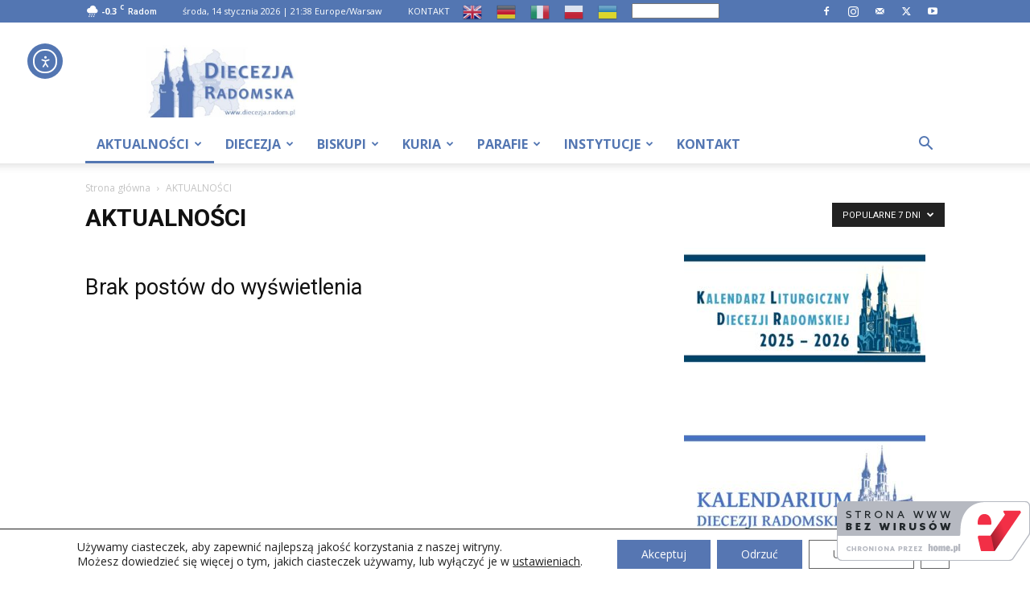

--- FILE ---
content_type: text/html; charset=UTF-8
request_url: https://diecezja.radom.pl/category/aktualnosci/?filter_by=popular7
body_size: 31756
content:
<!doctype html > <!--[if IE 8]><html class="ie8" lang="en"> <![endif]--> <!--[if IE 9]><html class="ie9" lang="en"> <![endif]--> <!--[if gt IE 8]><!--><html dir="ltr" lang="pl-PL" prefix="og: https://ogp.me/ns#"> <!--<![endif]--><head><link rel="stylesheet" id="ao_optimized_gfonts" href="https://fonts.googleapis.com/css?family=Open+Sans%3A400%2C300%2C700&amp;display=swap"><link media="all" href="https://diecezja.radom.pl/wp-content/cache/autoptimize/css/autoptimize_50efa8a0da386fc19f0717fb7d391e6a.css" rel="stylesheet"><title>AKTUALNOŚCI – Portal Diecezji Radomskiej</title><meta charset="UTF-8" /><meta name="viewport" content="width=device-width, initial-scale=1.0"><link rel="pingback" href="https://diecezja.radom.pl/xmlrpc.php" /><meta name="robots" content="max-image-preview:large" /><link rel="canonical" href="https://diecezja.radom.pl/category/aktualnosci/" /><meta name="generator" content="All in One SEO (AIOSEO) 4.9.3" /> <script type="application/ld+json" class="aioseo-schema">{"@context":"https:\/\/schema.org","@graph":[{"@type":"BreadcrumbList","@id":"https:\/\/diecezja.radom.pl\/category\/aktualnosci\/#breadcrumblist","itemListElement":[{"@type":"ListItem","@id":"https:\/\/diecezja.radom.pl#listItem","position":1,"name":"Home","item":"https:\/\/diecezja.radom.pl","nextItem":{"@type":"ListItem","@id":"https:\/\/diecezja.radom.pl\/category\/aktualnosci\/#listItem","name":"AKTUALNO\u015aCI"}},{"@type":"ListItem","@id":"https:\/\/diecezja.radom.pl\/category\/aktualnosci\/#listItem","position":2,"name":"AKTUALNO\u015aCI","previousItem":{"@type":"ListItem","@id":"https:\/\/diecezja.radom.pl#listItem","name":"Home"}}]},{"@type":"CollectionPage","@id":"https:\/\/diecezja.radom.pl\/category\/aktualnosci\/#collectionpage","url":"https:\/\/diecezja.radom.pl\/category\/aktualnosci\/","name":"AKTUALNO\u015aCI \u2013 Portal Diecezji Radomskiej","inLanguage":"pl-PL","isPartOf":{"@id":"https:\/\/diecezja.radom.pl\/#website"},"breadcrumb":{"@id":"https:\/\/diecezja.radom.pl\/category\/aktualnosci\/#breadcrumblist"}},{"@type":"Organization","@id":"https:\/\/diecezja.radom.pl\/#organization","name":"Portal Diecezji Radomskiej","description":"Oficjalna strona Diecezji Radomskiej","url":"https:\/\/diecezja.radom.pl\/","foundingDate":"1992-03-25","logo":{"@type":"ImageObject","url":"https:\/\/diecezja.radom.pl\/wp-content\/uploads\/2025\/02\/pdr_new_logo_www-1.jpg","@id":"https:\/\/diecezja.radom.pl\/category\/aktualnosci\/#organizationLogo","width":1032,"height":493,"caption":"pdr new logo www"},"image":{"@id":"https:\/\/diecezja.radom.pl\/category\/aktualnosci\/#organizationLogo"},"sameAs":["https:\/\/www.facebook.com\/diecezjaradom","https:\/\/twitter.com\/Diecezja_Radom","https:\/\/www.instagram.com\/diecezja_radomska\/","https:\/\/www.youtube.com\/user\/DiecezjaRadomska"]},{"@type":"WebSite","@id":"https:\/\/diecezja.radom.pl\/#website","url":"https:\/\/diecezja.radom.pl\/","name":"Portal Diecezji Radomskiej","alternateName":"PDR","description":"Oficjalna strona Diecezji Radomskiej","inLanguage":"pl-PL","publisher":{"@id":"https:\/\/diecezja.radom.pl\/#organization"}}]}</script> <link rel="icon" type="image/png" href="https://diecezja.radom.pl/wp-content/uploads/2025/02/fav_pdr_new_blue-300x300.jpg"> <script src="https://www.recaptcha.net/recaptcha/api.js?render=6LeB-SgUAAAAAIIiJN5myPtzWjmEoT4YQTGjXcVQ"></script> <link rel='dns-prefetch' href='//cdn.elementor.com' /><link rel='dns-prefetch' href='//kit.fontawesome.com' /><link href='https://fonts.gstatic.com' crossorigin='anonymous' rel='preconnect' /><link rel="alternate" type="application/rss+xml" title="Portal Diecezji Radomskiej &raquo; Kanał z wpisami" href="https://diecezja.radom.pl/feed/" /><link rel="alternate" type="application/rss+xml" title="Portal Diecezji Radomskiej – AKTUALNOŚCI kanał kategorii" href="https://diecezja.radom.pl/category/aktualnosci/feed/" /><link rel='stylesheet' id='font-awesome-svg-styles-css' href='https://diecezja.radom.pl/wp-content/cache/autoptimize/css/autoptimize_single_19cf47f65b95a2cbd2b4dd6a4988d373.css' type='text/css' media='all' /> <script type="text/javascript" src="https://diecezja.radom.pl/wp-includes/js/jquery/jquery.min.js?ver=3.7.1" id="jquery-core-js"></script> <script defer crossorigin="anonymous" type="text/javascript" src="https://kit.fontawesome.com/9d6cffab9b.js" id="font-awesome-official-js"></script> <link rel="https://api.w.org/" href="https://diecezja.radom.pl/wp-json/" /><link rel="alternate" title="JSON" type="application/json" href="https://diecezja.radom.pl/wp-json/wp/v2/categories/148" /><link rel="EditURI" type="application/rsd+xml" title="RSD" href="https://diecezja.radom.pl/xmlrpc.php?rsd" /> <script>// Define dataLayer and the gtag function.
					window.dataLayer = window.dataLayer || [];
					function gtag(){dataLayer.push(arguments);}

					// Set default consent to 'denied' as a placeholder
					// Determine actual values based on your own requirements
					gtag('consent', 'default', {
						'ad_storage': 'denied',
						'ad_user_data': 'denied',
						'ad_personalization': 'denied',
						'analytics_storage': 'denied',
						'personalization_storage': 'denied',
						'security_storage': 'denied',
						'functionality_storage': 'denied',
						'wait_for_update': '2000'
					});</script>  <script>(function(w,d,s,l,i){w[l]=w[l]||[];w[l].push({'gtm.start':
				new Date().getTime(),event:'gtm.js'});var f=d.getElementsByTagName(s)[0],
				j=d.createElement(s),dl=l!='dataLayer'?'&l='+l:'';j.async=true;j.src=
				'https://www.googletagmanager.com/gtm.js?id='+i+dl;f.parentNode.insertBefore(j,f);
				})(window,document,'script','dataLayer','GTM-55CBLDG');</script>  <script>window.tdb_global_vars = {"wpRestUrl":"https:\/\/diecezja.radom.pl\/wp-json\/","permalinkStructure":"\/%postname%\/"};
        window.tdb_p_autoload_vars = {"isAjax":false,"isAdminBarShowing":false};</script>  <script type="text/javascript" id="td-generated-header-js">var tdBlocksArray = []; //here we store all the items for the current page

	    // td_block class - each ajax block uses a object of this class for requests
	    function tdBlock() {
		    this.id = '';
		    this.block_type = 1; //block type id (1-234 etc)
		    this.atts = '';
		    this.td_column_number = '';
		    this.td_current_page = 1; //
		    this.post_count = 0; //from wp
		    this.found_posts = 0; //from wp
		    this.max_num_pages = 0; //from wp
		    this.td_filter_value = ''; //current live filter value
		    this.is_ajax_running = false;
		    this.td_user_action = ''; // load more or infinite loader (used by the animation)
		    this.header_color = '';
		    this.ajax_pagination_infinite_stop = ''; //show load more at page x
	    }

        // td_js_generator - mini detector
        ( function () {
            var htmlTag = document.getElementsByTagName("html")[0];

	        if ( navigator.userAgent.indexOf("MSIE 10.0") > -1 ) {
                htmlTag.className += ' ie10';
            }

            if ( !!navigator.userAgent.match(/Trident.*rv\:11\./) ) {
                htmlTag.className += ' ie11';
            }

	        if ( navigator.userAgent.indexOf("Edge") > -1 ) {
                htmlTag.className += ' ieEdge';
            }

            if ( /(iPad|iPhone|iPod)/g.test(navigator.userAgent) ) {
                htmlTag.className += ' td-md-is-ios';
            }

            var user_agent = navigator.userAgent.toLowerCase();
            if ( user_agent.indexOf("android") > -1 ) {
                htmlTag.className += ' td-md-is-android';
            }

            if ( -1 !== navigator.userAgent.indexOf('Mac OS X')  ) {
                htmlTag.className += ' td-md-is-os-x';
            }

            if ( /chrom(e|ium)/.test(navigator.userAgent.toLowerCase()) ) {
               htmlTag.className += ' td-md-is-chrome';
            }

            if ( -1 !== navigator.userAgent.indexOf('Firefox') ) {
                htmlTag.className += ' td-md-is-firefox';
            }

            if ( -1 !== navigator.userAgent.indexOf('Safari') && -1 === navigator.userAgent.indexOf('Chrome') ) {
                htmlTag.className += ' td-md-is-safari';
            }

            if( -1 !== navigator.userAgent.indexOf('IEMobile') ){
                htmlTag.className += ' td-md-is-iemobile';
            }

        })();

        var tdLocalCache = {};

        ( function () {
            "use strict";

            tdLocalCache = {
                data: {},
                remove: function (resource_id) {
                    delete tdLocalCache.data[resource_id];
                },
                exist: function (resource_id) {
                    return tdLocalCache.data.hasOwnProperty(resource_id) && tdLocalCache.data[resource_id] !== null;
                },
                get: function (resource_id) {
                    return tdLocalCache.data[resource_id];
                },
                set: function (resource_id, cachedData) {
                    tdLocalCache.remove(resource_id);
                    tdLocalCache.data[resource_id] = cachedData;
                }
            };
        })();

    
    
var td_viewport_interval_list=[{"limitBottom":767,"sidebarWidth":228},{"limitBottom":1018,"sidebarWidth":300},{"limitBottom":1140,"sidebarWidth":324}];
var td_animation_stack_effect="type0";
var tds_animation_stack=true;
var td_animation_stack_specific_selectors=".entry-thumb, img, .td-lazy-img";
var td_animation_stack_general_selectors=".td-animation-stack img, .td-animation-stack .entry-thumb, .post img, .td-animation-stack .td-lazy-img";
var tds_general_modal_image="yes";
var tdc_is_installed="yes";
var td_ajax_url="https:\/\/diecezja.radom.pl\/wp-admin\/admin-ajax.php?td_theme_name=Newspaper&v=12.6.9";
var td_get_template_directory_uri="https:\/\/diecezja.radom.pl\/wp-content\/plugins\/td-composer\/legacy\/common";
var tds_snap_menu="snap";
var tds_logo_on_sticky="show_header_logo";
var tds_header_style="";
var td_please_wait="Prosz\u0119 czeka\u0107 ...";
var td_email_user_pass_incorrect="U\u017cytkownik lub has\u0142o niepoprawne!";
var td_email_user_incorrect="E-mail lub nazwa u\u017cytkownika jest niepoprawna!";
var td_email_incorrect="E-mail niepoprawny!";
var td_user_incorrect="Username incorrect!";
var td_email_user_empty="Email or username empty!";
var td_pass_empty="Pass empty!";
var td_pass_pattern_incorrect="Invalid Pass Pattern!";
var td_retype_pass_incorrect="Retyped Pass incorrect!";
var tds_more_articles_on_post_enable="show";
var tds_more_articles_on_post_time_to_wait="";
var tds_more_articles_on_post_pages_distance_from_top=0;
var tds_captcha="show";
var tds_theme_color_site_wide="#71b3ed";
var tds_smart_sidebar="enabled";
var tdThemeName="Newspaper";
var tdThemeNameWl="Newspaper";
var td_magnific_popup_translation_tPrev="Poprzedni (Strza\u0142ka w lewo)";
var td_magnific_popup_translation_tNext="Nast\u0119pny (Strza\u0142ka w prawo)";
var td_magnific_popup_translation_tCounter="%curr% z %total%";
var td_magnific_popup_translation_ajax_tError="Zawarto\u015b\u0107 z %url% nie mo\u017ce by\u0107 za\u0142adowana.";
var td_magnific_popup_translation_image_tError="Obraz #%curr% nie mo\u017ce by\u0107 za\u0142adowany.";
var tdBlockNonce="7c8f4628a2";
var tdMobileMenu="enabled";
var tdMobileSearch="enabled";
var tdDateNamesI18n={"month_names":["stycze\u0144","luty","marzec","kwiecie\u0144","maj","czerwiec","lipiec","sierpie\u0144","wrzesie\u0144","pa\u017adziernik","listopad","grudzie\u0144"],"month_names_short":["sty","lut","mar","kwi","maj","cze","lip","sie","wrz","pa\u017a","lis","gru"],"day_names":["niedziela","poniedzia\u0142ek","wtorek","\u015broda","czwartek","pi\u0105tek","sobota"],"day_names_short":["niedz.","pon.","wt.","\u015br.","czw.","pt.","sob."]};
var tdb_modal_confirm="Ratowa\u0107";
var tdb_modal_cancel="Anulowa\u0107";
var tdb_modal_confirm_alt="Tak";
var tdb_modal_cancel_alt="NIE";
var td_deploy_mode="deploy";
var td_ad_background_click_link="";
var td_ad_background_click_target="";</script> <style>.td_module_wrap .td-image-wrap:before{content:'';position:absolute;top:0;left:0;width:100%;height:100%;background-image:url(https://warsztat.diecezja.radom.pl/wp-content/uploads/2025/02/pdr_new_logo_www-300x143.jpg);background-repeat:no-repeat;background-size:cover;background-position:center;z-index:-1}ul.sf-menu>.menu-item>a{font-size:16px}.sf-menu ul .menu-item a{font-size:15px}body,p{font-family:"Open Sans"}.white-popup-block:before{background-image:url('https://warsztat.diecezja.radom.pl/wp-content/uploads/2025/02/login-mod.jpg')}.white-popup-block,.white-popup-block .wpb_button{font-family:"Open Sans"}.td-loader-gif::before{content:'';width:100%;height:100%;position:absolute;top:0;left:0;background-image:url('https://diecezja.radom.pl/wp-content/uploads/2025/02/cropped-fav_pdr_new_blue-300x300.jpg');background-size:contain;animation:pulse 0.8s infinite;transition:none!important;background-repeat:no-repeat;background-position:center center}@keyframes pulse{0%{opacity:0.6}50%{opacity:1.0}100%{opacity:0.6}}.td-lb-box{display:none!important}:root{--td_excl_label:'EKSKLUZYWNY';--td_theme_color:#71b3ed;--td_slider_text:rgba(113,179,237,0.7);--td_header_color:#5376b2;--td_mobile_menu_color:#5376b2;--td_mobile_gradient_one_mob:#5376b2;--td_mobile_gradient_two_mob:#75a8f4}.td-header-style-12 .td-header-menu-wrap-full,.td-header-style-12 .td-affix,.td-grid-style-1.td-hover-1 .td-big-grid-post:hover .td-post-category,.td-grid-style-5.td-hover-1 .td-big-grid-post:hover .td-post-category,.td_category_template_3 .td-current-sub-category,.td_category_template_8 .td-category-header .td-category a.td-current-sub-category,.td_category_template_4 .td-category-siblings .td-category a:hover,.td_block_big_grid_9.td-grid-style-1 .td-post-category,.td_block_big_grid_9.td-grid-style-5 .td-post-category,.td-grid-style-6.td-hover-1 .td-module-thumb:after,.tdm-menu-active-style5 .td-header-menu-wrap .sf-menu>.current-menu-item>a,.tdm-menu-active-style5 .td-header-menu-wrap .sf-menu>.current-menu-ancestor>a,.tdm-menu-active-style5 .td-header-menu-wrap .sf-menu>.current-category-ancestor>a,.tdm-menu-active-style5 .td-header-menu-wrap .sf-menu>li>a:hover,.tdm-menu-active-style5 .td-header-menu-wrap .sf-menu>.sfHover>a{background-color:#71b3ed}.td_mega_menu_sub_cats .cur-sub-cat,.td-mega-span h3 a:hover,.td_mod_mega_menu:hover .entry-title a,.header-search-wrap .result-msg a:hover,.td-header-top-menu .td-drop-down-search .td_module_wrap:hover .entry-title a,.td-header-top-menu .td-icon-search:hover,.td-header-wrap .result-msg a:hover,.top-header-menu li a:hover,.top-header-menu .current-menu-item>a,.top-header-menu .current-menu-ancestor>a,.top-header-menu .current-category-ancestor>a,.td-social-icon-wrap>a:hover,.td-header-sp-top-widget .td-social-icon-wrap a:hover,.td_mod_related_posts:hover h3>a,.td-post-template-11 .td-related-title .td-related-left:hover,.td-post-template-11 .td-related-title .td-related-right:hover,.td-post-template-11 .td-related-title .td-cur-simple-item,.td-post-template-11 .td_block_related_posts .td-next-prev-wrap a:hover,.td-category-header .td-pulldown-category-filter-link:hover,.td-category-siblings .td-subcat-dropdown a:hover,.td-category-siblings .td-subcat-dropdown a.td-current-sub-category,.footer-text-wrap .footer-email-wrap a,.footer-social-wrap a:hover,.td_module_17 .td-read-more a:hover,.td_module_18 .td-read-more a:hover,.td_module_19 .td-post-author-name a:hover,.td-pulldown-syle-2 .td-subcat-dropdown:hover .td-subcat-more span,.td-pulldown-syle-2 .td-subcat-dropdown:hover .td-subcat-more i,.td-pulldown-syle-3 .td-subcat-dropdown:hover .td-subcat-more span,.td-pulldown-syle-3 .td-subcat-dropdown:hover .td-subcat-more i,.tdm-menu-active-style3 .tdm-header.td-header-wrap .sf-menu>.current-category-ancestor>a,.tdm-menu-active-style3 .tdm-header.td-header-wrap .sf-menu>.current-menu-ancestor>a,.tdm-menu-active-style3 .tdm-header.td-header-wrap .sf-menu>.current-menu-item>a,.tdm-menu-active-style3 .tdm-header.td-header-wrap .sf-menu>.sfHover>a,.tdm-menu-active-style3 .tdm-header.td-header-wrap .sf-menu>li>a:hover{color:#71b3ed}.td-mega-menu-page .wpb_content_element ul li a:hover,.td-theme-wrap .td-aj-search-results .td_module_wrap:hover .entry-title a,.td-theme-wrap .header-search-wrap .result-msg a:hover{color:#71b3ed!important}.td_category_template_8 .td-category-header .td-category a.td-current-sub-category,.td_category_template_4 .td-category-siblings .td-category a:hover,.tdm-menu-active-style4 .tdm-header .sf-menu>.current-menu-item>a,.tdm-menu-active-style4 .tdm-header .sf-menu>.current-menu-ancestor>a,.tdm-menu-active-style4 .tdm-header .sf-menu>.current-category-ancestor>a,.tdm-menu-active-style4 .tdm-header .sf-menu>li>a:hover,.tdm-menu-active-style4 .tdm-header .sf-menu>.sfHover>a{border-color:#71b3ed}.td-header-wrap .td-header-top-menu-full,.td-header-wrap .top-header-menu .sub-menu,.tdm-header-style-1.td-header-wrap .td-header-top-menu-full,.tdm-header-style-1.td-header-wrap .top-header-menu .sub-menu,.tdm-header-style-2.td-header-wrap .td-header-top-menu-full,.tdm-header-style-2.td-header-wrap .top-header-menu .sub-menu,.tdm-header-style-3.td-header-wrap .td-header-top-menu-full,.tdm-header-style-3.td-header-wrap .top-header-menu .sub-menu{background-color:#5376b2}.td-header-style-8 .td-header-top-menu-full{background-color:transparent}.td-header-style-8 .td-header-top-menu-full .td-header-top-menu{background-color:#5376b2;padding-left:15px;padding-right:15px}.td-header-wrap .td-header-top-menu-full .td-header-top-menu,.td-header-wrap .td-header-top-menu-full{border-bottom:none}.sf-menu>.current-menu-item>a:after,.sf-menu>.current-menu-ancestor>a:after,.sf-menu>.current-category-ancestor>a:after,.sf-menu>li:hover>a:after,.sf-menu>.sfHover>a:after,.td_block_mega_menu .td-next-prev-wrap a:hover,.td-mega-span .td-post-category:hover,.td-header-wrap .black-menu .sf-menu>li>a:hover,.td-header-wrap .black-menu .sf-menu>.current-menu-ancestor>a,.td-header-wrap .black-menu .sf-menu>.sfHover>a,.td-header-wrap .black-menu .sf-menu>.current-menu-item>a,.td-header-wrap .black-menu .sf-menu>.current-menu-ancestor>a,.td-header-wrap .black-menu .sf-menu>.current-category-ancestor>a,.tdm-menu-active-style5 .tdm-header .td-header-menu-wrap .sf-menu>.current-menu-item>a,.tdm-menu-active-style5 .tdm-header .td-header-menu-wrap .sf-menu>.current-menu-ancestor>a,.tdm-menu-active-style5 .tdm-header .td-header-menu-wrap .sf-menu>.current-category-ancestor>a,.tdm-menu-active-style5 .tdm-header .td-header-menu-wrap .sf-menu>li>a:hover,.tdm-menu-active-style5 .tdm-header .td-header-menu-wrap .sf-menu>.sfHover>a{background-color:#5376b2}.td_block_mega_menu .td-next-prev-wrap a:hover,.tdm-menu-active-style4 .tdm-header .sf-menu>.current-menu-item>a,.tdm-menu-active-style4 .tdm-header .sf-menu>.current-menu-ancestor>a,.tdm-menu-active-style4 .tdm-header .sf-menu>.current-category-ancestor>a,.tdm-menu-active-style4 .tdm-header .sf-menu>li>a:hover,.tdm-menu-active-style4 .tdm-header .sf-menu>.sfHover>a{border-color:#5376b2}.header-search-wrap .td-drop-down-search:before{border-color:transparent transparent #5376b2 transparent}.td_mega_menu_sub_cats .cur-sub-cat,.td_mod_mega_menu:hover .entry-title a,.td-theme-wrap .sf-menu ul .td-menu-item>a:hover,.td-theme-wrap .sf-menu ul .sfHover>a,.td-theme-wrap .sf-menu ul .current-menu-ancestor>a,.td-theme-wrap .sf-menu ul .current-category-ancestor>a,.td-theme-wrap .sf-menu ul .current-menu-item>a,.tdm-menu-active-style3 .tdm-header.td-header-wrap .sf-menu>.current-menu-item>a,.tdm-menu-active-style3 .tdm-header.td-header-wrap .sf-menu>.current-menu-ancestor>a,.tdm-menu-active-style3 .tdm-header.td-header-wrap .sf-menu>.current-category-ancestor>a,.tdm-menu-active-style3 .tdm-header.td-header-wrap .sf-menu>li>a:hover,.tdm-menu-active-style3 .tdm-header.td-header-wrap .sf-menu>.sfHover>a{color:#5376b2}.td-header-wrap .td-header-menu-wrap .sf-menu>li>a,.td-header-wrap .td-header-menu-social .td-social-icon-wrap a,.td-header-style-4 .td-header-menu-social .td-social-icon-wrap i,.td-header-style-5 .td-header-menu-social .td-social-icon-wrap i,.td-header-style-6 .td-header-menu-social .td-social-icon-wrap i,.td-header-style-12 .td-header-menu-social .td-social-icon-wrap i,.td-header-wrap .header-search-wrap #td-header-search-button .td-icon-search{color:#5376b2}.td-header-wrap .td-header-menu-social+.td-search-wrapper #td-header-search-button:before{background-color:#5376b2}ul.sf-menu>.td-menu-item>a,.td-theme-wrap .td-header-menu-social{font-size:16px}.sf-menu ul .td-menu-item a{font-size:15px}.td-header-wrap .td-logo-text-container .td-logo-text{color:#5376b2}.td-header-wrap .td-logo-text-container .td-tagline-text{color:#75a8f4}.td-theme-wrap .sf-menu .td-normal-menu .sub-menu .td-menu-item>a{color:#5376b2}.td-theme-wrap .sf-menu .td-normal-menu .td-menu-item>a:hover,.td-theme-wrap .sf-menu .td-normal-menu .sfHover>a,.td-theme-wrap .sf-menu .td-normal-menu .current-menu-ancestor>a,.td-theme-wrap .sf-menu .td-normal-menu .current-category-ancestor>a,.td-theme-wrap .sf-menu .td-normal-menu .current-menu-item>a{color:#75a8f4}.td-footer-wrapper,.td-footer-wrapper .td_block_template_7 .td-block-title>*,.td-footer-wrapper .td_block_template_17 .td-block-title,.td-footer-wrapper .td-block-title-wrap .td-wrapper-pulldown-filter{background-color:#5376b2}.td-footer-wrapper .footer-social-wrap i.td-icon-font:hover{color:#e5e5e5}.td-footer-wrapper .block-title>span,.td-footer-wrapper .block-title>a,.td-footer-wrapper .widgettitle,.td-theme-wrap .td-footer-wrapper .td-container .td-block-title>*,.td-theme-wrap .td-footer-wrapper .td_block_template_6 .td-block-title:before{color:#e5e5e5}.td-footer-wrapper::before{background-size:auto 100%}.td-footer-wrapper::before{opacity:0.3}.td_module_wrap .td-image-wrap:before{content:'';position:absolute;top:0;left:0;width:100%;height:100%;background-image:url(https://warsztat.diecezja.radom.pl/wp-content/uploads/2025/02/pdr_new_logo_www-300x143.jpg);background-repeat:no-repeat;background-size:cover;background-position:center;z-index:-1}ul.sf-menu>.menu-item>a{font-size:16px}.sf-menu ul .menu-item a{font-size:15px}body,p{font-family:"Open Sans"}.white-popup-block:before{background-image:url('https://warsztat.diecezja.radom.pl/wp-content/uploads/2025/02/login-mod.jpg')}.white-popup-block,.white-popup-block .wpb_button{font-family:"Open Sans"}.td-loader-gif::before{content:'';width:100%;height:100%;position:absolute;top:0;left:0;background-image:url('https://diecezja.radom.pl/wp-content/uploads/2025/02/cropped-fav_pdr_new_blue-300x300.jpg');background-size:contain;animation:pulse 0.8s infinite;transition:none!important;background-repeat:no-repeat;background-position:center center}@keyframes pulse{0%{opacity:0.6}50%{opacity:1.0}100%{opacity:0.6}}.td-lb-box{display:none!important}:root{--td_excl_label:'EKSKLUZYWNY';--td_theme_color:#71b3ed;--td_slider_text:rgba(113,179,237,0.7);--td_header_color:#5376b2;--td_mobile_menu_color:#5376b2;--td_mobile_gradient_one_mob:#5376b2;--td_mobile_gradient_two_mob:#75a8f4}.td-header-style-12 .td-header-menu-wrap-full,.td-header-style-12 .td-affix,.td-grid-style-1.td-hover-1 .td-big-grid-post:hover .td-post-category,.td-grid-style-5.td-hover-1 .td-big-grid-post:hover .td-post-category,.td_category_template_3 .td-current-sub-category,.td_category_template_8 .td-category-header .td-category a.td-current-sub-category,.td_category_template_4 .td-category-siblings .td-category a:hover,.td_block_big_grid_9.td-grid-style-1 .td-post-category,.td_block_big_grid_9.td-grid-style-5 .td-post-category,.td-grid-style-6.td-hover-1 .td-module-thumb:after,.tdm-menu-active-style5 .td-header-menu-wrap .sf-menu>.current-menu-item>a,.tdm-menu-active-style5 .td-header-menu-wrap .sf-menu>.current-menu-ancestor>a,.tdm-menu-active-style5 .td-header-menu-wrap .sf-menu>.current-category-ancestor>a,.tdm-menu-active-style5 .td-header-menu-wrap .sf-menu>li>a:hover,.tdm-menu-active-style5 .td-header-menu-wrap .sf-menu>.sfHover>a{background-color:#71b3ed}.td_mega_menu_sub_cats .cur-sub-cat,.td-mega-span h3 a:hover,.td_mod_mega_menu:hover .entry-title a,.header-search-wrap .result-msg a:hover,.td-header-top-menu .td-drop-down-search .td_module_wrap:hover .entry-title a,.td-header-top-menu .td-icon-search:hover,.td-header-wrap .result-msg a:hover,.top-header-menu li a:hover,.top-header-menu .current-menu-item>a,.top-header-menu .current-menu-ancestor>a,.top-header-menu .current-category-ancestor>a,.td-social-icon-wrap>a:hover,.td-header-sp-top-widget .td-social-icon-wrap a:hover,.td_mod_related_posts:hover h3>a,.td-post-template-11 .td-related-title .td-related-left:hover,.td-post-template-11 .td-related-title .td-related-right:hover,.td-post-template-11 .td-related-title .td-cur-simple-item,.td-post-template-11 .td_block_related_posts .td-next-prev-wrap a:hover,.td-category-header .td-pulldown-category-filter-link:hover,.td-category-siblings .td-subcat-dropdown a:hover,.td-category-siblings .td-subcat-dropdown a.td-current-sub-category,.footer-text-wrap .footer-email-wrap a,.footer-social-wrap a:hover,.td_module_17 .td-read-more a:hover,.td_module_18 .td-read-more a:hover,.td_module_19 .td-post-author-name a:hover,.td-pulldown-syle-2 .td-subcat-dropdown:hover .td-subcat-more span,.td-pulldown-syle-2 .td-subcat-dropdown:hover .td-subcat-more i,.td-pulldown-syle-3 .td-subcat-dropdown:hover .td-subcat-more span,.td-pulldown-syle-3 .td-subcat-dropdown:hover .td-subcat-more i,.tdm-menu-active-style3 .tdm-header.td-header-wrap .sf-menu>.current-category-ancestor>a,.tdm-menu-active-style3 .tdm-header.td-header-wrap .sf-menu>.current-menu-ancestor>a,.tdm-menu-active-style3 .tdm-header.td-header-wrap .sf-menu>.current-menu-item>a,.tdm-menu-active-style3 .tdm-header.td-header-wrap .sf-menu>.sfHover>a,.tdm-menu-active-style3 .tdm-header.td-header-wrap .sf-menu>li>a:hover{color:#71b3ed}.td-mega-menu-page .wpb_content_element ul li a:hover,.td-theme-wrap .td-aj-search-results .td_module_wrap:hover .entry-title a,.td-theme-wrap .header-search-wrap .result-msg a:hover{color:#71b3ed!important}.td_category_template_8 .td-category-header .td-category a.td-current-sub-category,.td_category_template_4 .td-category-siblings .td-category a:hover,.tdm-menu-active-style4 .tdm-header .sf-menu>.current-menu-item>a,.tdm-menu-active-style4 .tdm-header .sf-menu>.current-menu-ancestor>a,.tdm-menu-active-style4 .tdm-header .sf-menu>.current-category-ancestor>a,.tdm-menu-active-style4 .tdm-header .sf-menu>li>a:hover,.tdm-menu-active-style4 .tdm-header .sf-menu>.sfHover>a{border-color:#71b3ed}.td-header-wrap .td-header-top-menu-full,.td-header-wrap .top-header-menu .sub-menu,.tdm-header-style-1.td-header-wrap .td-header-top-menu-full,.tdm-header-style-1.td-header-wrap .top-header-menu .sub-menu,.tdm-header-style-2.td-header-wrap .td-header-top-menu-full,.tdm-header-style-2.td-header-wrap .top-header-menu .sub-menu,.tdm-header-style-3.td-header-wrap .td-header-top-menu-full,.tdm-header-style-3.td-header-wrap .top-header-menu .sub-menu{background-color:#5376b2}.td-header-style-8 .td-header-top-menu-full{background-color:transparent}.td-header-style-8 .td-header-top-menu-full .td-header-top-menu{background-color:#5376b2;padding-left:15px;padding-right:15px}.td-header-wrap .td-header-top-menu-full .td-header-top-menu,.td-header-wrap .td-header-top-menu-full{border-bottom:none}.sf-menu>.current-menu-item>a:after,.sf-menu>.current-menu-ancestor>a:after,.sf-menu>.current-category-ancestor>a:after,.sf-menu>li:hover>a:after,.sf-menu>.sfHover>a:after,.td_block_mega_menu .td-next-prev-wrap a:hover,.td-mega-span .td-post-category:hover,.td-header-wrap .black-menu .sf-menu>li>a:hover,.td-header-wrap .black-menu .sf-menu>.current-menu-ancestor>a,.td-header-wrap .black-menu .sf-menu>.sfHover>a,.td-header-wrap .black-menu .sf-menu>.current-menu-item>a,.td-header-wrap .black-menu .sf-menu>.current-menu-ancestor>a,.td-header-wrap .black-menu .sf-menu>.current-category-ancestor>a,.tdm-menu-active-style5 .tdm-header .td-header-menu-wrap .sf-menu>.current-menu-item>a,.tdm-menu-active-style5 .tdm-header .td-header-menu-wrap .sf-menu>.current-menu-ancestor>a,.tdm-menu-active-style5 .tdm-header .td-header-menu-wrap .sf-menu>.current-category-ancestor>a,.tdm-menu-active-style5 .tdm-header .td-header-menu-wrap .sf-menu>li>a:hover,.tdm-menu-active-style5 .tdm-header .td-header-menu-wrap .sf-menu>.sfHover>a{background-color:#5376b2}.td_block_mega_menu .td-next-prev-wrap a:hover,.tdm-menu-active-style4 .tdm-header .sf-menu>.current-menu-item>a,.tdm-menu-active-style4 .tdm-header .sf-menu>.current-menu-ancestor>a,.tdm-menu-active-style4 .tdm-header .sf-menu>.current-category-ancestor>a,.tdm-menu-active-style4 .tdm-header .sf-menu>li>a:hover,.tdm-menu-active-style4 .tdm-header .sf-menu>.sfHover>a{border-color:#5376b2}.header-search-wrap .td-drop-down-search:before{border-color:transparent transparent #5376b2 transparent}.td_mega_menu_sub_cats .cur-sub-cat,.td_mod_mega_menu:hover .entry-title a,.td-theme-wrap .sf-menu ul .td-menu-item>a:hover,.td-theme-wrap .sf-menu ul .sfHover>a,.td-theme-wrap .sf-menu ul .current-menu-ancestor>a,.td-theme-wrap .sf-menu ul .current-category-ancestor>a,.td-theme-wrap .sf-menu ul .current-menu-item>a,.tdm-menu-active-style3 .tdm-header.td-header-wrap .sf-menu>.current-menu-item>a,.tdm-menu-active-style3 .tdm-header.td-header-wrap .sf-menu>.current-menu-ancestor>a,.tdm-menu-active-style3 .tdm-header.td-header-wrap .sf-menu>.current-category-ancestor>a,.tdm-menu-active-style3 .tdm-header.td-header-wrap .sf-menu>li>a:hover,.tdm-menu-active-style3 .tdm-header.td-header-wrap .sf-menu>.sfHover>a{color:#5376b2}.td-header-wrap .td-header-menu-wrap .sf-menu>li>a,.td-header-wrap .td-header-menu-social .td-social-icon-wrap a,.td-header-style-4 .td-header-menu-social .td-social-icon-wrap i,.td-header-style-5 .td-header-menu-social .td-social-icon-wrap i,.td-header-style-6 .td-header-menu-social .td-social-icon-wrap i,.td-header-style-12 .td-header-menu-social .td-social-icon-wrap i,.td-header-wrap .header-search-wrap #td-header-search-button .td-icon-search{color:#5376b2}.td-header-wrap .td-header-menu-social+.td-search-wrapper #td-header-search-button:before{background-color:#5376b2}ul.sf-menu>.td-menu-item>a,.td-theme-wrap .td-header-menu-social{font-size:16px}.sf-menu ul .td-menu-item a{font-size:15px}.td-header-wrap .td-logo-text-container .td-logo-text{color:#5376b2}.td-header-wrap .td-logo-text-container .td-tagline-text{color:#75a8f4}.td-theme-wrap .sf-menu .td-normal-menu .sub-menu .td-menu-item>a{color:#5376b2}.td-theme-wrap .sf-menu .td-normal-menu .td-menu-item>a:hover,.td-theme-wrap .sf-menu .td-normal-menu .sfHover>a,.td-theme-wrap .sf-menu .td-normal-menu .current-menu-ancestor>a,.td-theme-wrap .sf-menu .td-normal-menu .current-category-ancestor>a,.td-theme-wrap .sf-menu .td-normal-menu .current-menu-item>a{color:#75a8f4}.td-footer-wrapper,.td-footer-wrapper .td_block_template_7 .td-block-title>*,.td-footer-wrapper .td_block_template_17 .td-block-title,.td-footer-wrapper .td-block-title-wrap .td-wrapper-pulldown-filter{background-color:#5376b2}.td-footer-wrapper .footer-social-wrap i.td-icon-font:hover{color:#e5e5e5}.td-footer-wrapper .block-title>span,.td-footer-wrapper .block-title>a,.td-footer-wrapper .widgettitle,.td-theme-wrap .td-footer-wrapper .td-container .td-block-title>*,.td-theme-wrap .td-footer-wrapper .td_block_template_6 .td-block-title:before{color:#e5e5e5}.td-footer-wrapper::before{background-size:auto 100%}.td-footer-wrapper::before{opacity:0.3}</style> <script async src="https://www.googletagmanager.com/gtag/js?id=G-L5BM6N1HXC"></script> <script>window.dataLayer = window.dataLayer || [];
  function gtag(){dataLayer.push(arguments);}
  gtag('js', new Date());

  gtag('config', 'G-L5BM6N1HXC');</script> <script type="application/ld+json">{
        "@context": "https://schema.org",
        "@type": "BreadcrumbList",
        "itemListElement": [
            {
                "@type": "ListItem",
                "position": 1,
                "item": {
                    "@type": "WebSite",
                    "@id": "https://diecezja.radom.pl/",
                    "name": "Strona główna"
                }
            },
            {
                "@type": "ListItem",
                "position": 2,
                    "item": {
                    "@type": "WebPage",
                    "@id": "https://diecezja.radom.pl/category/aktualnosci/",
                    "name": "AKTUALNOŚCI"
                }
            }    
        ]
    }</script> <link rel="icon" href="https://diecezja.radom.pl/wp-content/uploads/2025/02/cropped-fav_pdr_new_blue-32x32.jpg" sizes="32x32" /><link rel="icon" href="https://diecezja.radom.pl/wp-content/uploads/2025/02/cropped-fav_pdr_new_blue-192x192.jpg" sizes="192x192" /><link rel="apple-touch-icon" href="https://diecezja.radom.pl/wp-content/uploads/2025/02/cropped-fav_pdr_new_blue-180x180.jpg" /><meta name="msapplication-TileImage" content="https://diecezja.radom.pl/wp-content/uploads/2025/02/cropped-fav_pdr_new_blue-270x270.jpg" /></head><body data-rsssl=1 class="archive category category-aktualnosci category-148 wp-theme-Newspaper mec-theme-Newspaper td-standard-pack ally-default global-block-template-1 td_category_template_1 td_category_top_posts_style_1 td-animation-stack-type0 td-full-layout" itemscope="itemscope" itemtype="https://schema.org/WebPage"><div class="td-scroll-up" data-style="style1"><i class="td-icon-menu-up"></i></div><div class="td-menu-background" style="visibility:hidden"></div><div id="td-mobile-nav" style="visibility:hidden"><div class="td-mobile-container"><div class="td-menu-socials-wrap"><div class="td-menu-socials"> <span class="td-social-icon-wrap"> <a target="_blank" href="https://www.facebook.com/diecezjaradom" title="Facebook"> <i class="td-icon-font td-icon-facebook"></i> <span style="display: none">Facebook</span> </a> </span> <span class="td-social-icon-wrap"> <a target="_blank" href="https://www.instagram.com/diecezja_radomska/" title="Instagram"> <i class="td-icon-font td-icon-instagram"></i> <span style="display: none">Instagram</span> </a> </span> <span class="td-social-icon-wrap"> <a target="_blank" href="mailto:admin@diecezja.radom.pl" title="Mail"> <i class="td-icon-font td-icon-mail-1"></i> <span style="display: none">Mail</span> </a> </span> <span class="td-social-icon-wrap"> <a target="_blank" href="https://twitter.com/Diecezja_Radom" title="Twitter"> <i class="td-icon-font td-icon-twitter"></i> <span style="display: none">Twitter</span> </a> </span> <span class="td-social-icon-wrap"> <a target="_blank" href="https://www.youtube.com/user/DiecezjaRadomska" title="Youtube"> <i class="td-icon-font td-icon-youtube"></i> <span style="display: none">Youtube</span> </a> </span></div><div class="td-mobile-close"> <span><i class="td-icon-close-mobile"></i></span></div></div><div class="td-mobile-content"><div class="menu-glowne-container"><ul id="menu-glowne" class="td-mobile-main-menu"><li id="menu-item-16" class="menu-item menu-item-type-post_type menu-item-object-page current_page_parent current-menu-ancestor current-menu-parent current_page_ancestor menu-item-has-children menu-item-first menu-item-16"><a href="https://diecezja.radom.pl/aktualnosci-dr/">AKTUALNOŚCI<i class="td-icon-menu-right td-element-after"></i></a><ul class="sub-menu"><li id="menu-item-42975" class="menu-item menu-item-type-taxonomy menu-item-object-category current-menu-item menu-item-42975"><a href="https://diecezja.radom.pl/category/aktualnosci/">AKTUALNOŚCI</a></li><li id="menu-item-42828" class="menu-item menu-item-type-taxonomy menu-item-object-category menu-item-42828"><a href="https://diecezja.radom.pl/category/ogloszenia/">OGŁOSZENIA</a></li><li id="menu-item-42977" class="menu-item menu-item-type-taxonomy menu-item-object-category menu-item-42977"><a href="https://diecezja.radom.pl/category/czytelnia/">CZYTELNIA</a></li><li id="menu-item-43308" class="menu-item menu-item-type-post_type menu-item-object-page menu-item-43308"><a href="https://diecezja.radom.pl/kalendarium/">KALENDARIUM DIECEZJALNE</a></li><li id="menu-item-45940" class="menu-item menu-item-type-post_type menu-item-object-page menu-item-45940"><a href="https://diecezja.radom.pl/kalendarz-liturgiczny-2026/">KALENDARZ LITURGICZNY</a></li></ul></li><li id="menu-item-35942" class="menu-item menu-item-type-taxonomy menu-item-object-category menu-item-has-children menu-item-35942"><a href="https://diecezja.radom.pl/category/diecezja/">DIECEZJA<i class="td-icon-menu-right td-element-after"></i></a><ul class="sub-menu"><li id="menu-item-43962" class="menu-item menu-item-type-post_type menu-item-object-post menu-item-43962"><a href="https://diecezja.radom.pl/informacje-o-diecezji/">Informacje o diecezji</a></li><li id="menu-item-43960" class="menu-item menu-item-type-post_type menu-item-object-post menu-item-43960"><a href="https://diecezja.radom.pl/historia-diecezji-radomskiej/">Historia Diecezji Radomskiej</a></li><li id="menu-item-43961" class="menu-item menu-item-type-post_type menu-item-object-post menu-item-43961"><a href="https://diecezja.radom.pl/sw-kazimierz-krolewicz-patron-diecezji-radomskiej/">Św. Kazimierz Królewicz – Patron Diecezji Radomskiej</a></li><li id="menu-item-42984" class="menu-item menu-item-type-taxonomy menu-item-object-category menu-item-42984"><a href="https://diecezja.radom.pl/category/sw-bl/">Święci i błogosławieni</a></li><li id="menu-item-44014" class="menu-item menu-item-type-post_type menu-item-object-page menu-item-44014"><a href="https://diecezja.radom.pl/procesy-beatyfikacyjne/">Procesy beatyfikacyjne</a></li><li id="menu-item-35939" class="menu-item menu-item-type-taxonomy menu-item-object-category menu-item-35939"><a href="https://diecezja.radom.pl/category/sanktuaria/">Sanktuaria</a></li><li id="menu-item-42827" class="menu-item menu-item-type-taxonomy menu-item-object-category menu-item-42827"><a href="https://diecezja.radom.pl/category/kapituly/">Odznaczenia i kapituły</a></li><li id="menu-item-43977" class="menu-item menu-item-type-custom menu-item-object-custom menu-item-has-children menu-item-43977"><a href="#">Duchowieństwo<i class="td-icon-menu-right td-element-after"></i></a><ul class="sub-menu"><li id="menu-item-44342" class="menu-item menu-item-type-post_type menu-item-object-post menu-item-44342"><a href="https://diecezja.radom.pl/kaplani-zatrudnieni-poza-diecezja-radomska/">Kapłani zatrudnieni poza Diecezją Radomską</a></li><li id="menu-item-44289" class="menu-item menu-item-type-post_type menu-item-object-post menu-item-44289"><a href="https://diecezja.radom.pl/zmarli-kaplani/">Zmarli kapłani</a></li></ul></li><li id="menu-item-42829" class="menu-item menu-item-type-taxonomy menu-item-object-category menu-item-42829"><a href="https://diecezja.radom.pl/category/zycie-konsekrowane/">Życie konsekrowane</a></li><li id="menu-item-44611" class="menu-item menu-item-type-taxonomy menu-item-object-category menu-item-44611"><a href="https://diecezja.radom.pl/category/ruchy-i-stowarzyszenia/">Ruchy i Stowarzyszenia</a></li></ul></li><li id="menu-item-35944" class="menu-item menu-item-type-taxonomy menu-item-object-category menu-item-has-children menu-item-35944"><a href="https://diecezja.radom.pl/category/biskupi/">BISKUPI<i class="td-icon-menu-right td-element-after"></i></a><ul class="sub-menu"><li id="menu-item-35947" class="menu-item menu-item-type-post_type menu-item-object-post menu-item-has-children menu-item-35947"><a href="https://diecezja.radom.pl/bp-marek-solarczyk/">Bp Marek Solarczyk<i class="td-icon-menu-right td-element-after"></i></a><ul class="sub-menu"><li id="menu-item-42976" class="menu-item menu-item-type-taxonomy menu-item-object-category menu-item-42976"><a href="https://diecezja.radom.pl/category/czytelnia/dokumenty/bp-radom/">Biskup Radomski</a></li></ul></li><li id="menu-item-35949" class="menu-item menu-item-type-post_type menu-item-object-post menu-item-35949"><a href="https://diecezja.radom.pl/bp-henryk-tomasik/">Bp Senior Henryk Tomasik</a></li><li id="menu-item-35941" class="menu-item menu-item-type-taxonomy menu-item-object-category menu-item-has-children menu-item-35941"><a href="https://diecezja.radom.pl/category/biskupi/zmarli-biskupi/">Zmarli Biskupi<i class="td-icon-menu-right td-element-after"></i></a><ul class="sub-menu"><li id="menu-item-45692" class="menu-item menu-item-type-post_type menu-item-object-post menu-item-45692"><a href="https://diecezja.radom.pl/sp-bp-jan-chrapek/">+ Bp Jan Chrapek</a></li><li id="menu-item-45693" class="menu-item menu-item-type-post_type menu-item-object-post menu-item-45693"><a href="https://diecezja.radom.pl/s-p-bp-edward-materski/">+ Bp Edward Materski</a></li><li id="menu-item-45694" class="menu-item menu-item-type-post_type menu-item-object-post menu-item-45694"><a href="https://diecezja.radom.pl/sp-bp-stefan-siczek/">+ Bp Stefan Siczek</a></li><li id="menu-item-45696" class="menu-item menu-item-type-post_type menu-item-object-post menu-item-45696"><a href="https://diecezja.radom.pl/sp-abp-zygmunt-zimowski/">+ Abp Zygmunt Zimowski</a></li><li id="menu-item-45695" class="menu-item menu-item-type-post_type menu-item-object-post menu-item-45695"><a href="https://diecezja.radom.pl/bp-adam-odzimek/">+ Bp Adam Odzimek</a></li><li id="menu-item-35948" class="menu-item menu-item-type-post_type menu-item-object-post menu-item-35948"><a href="https://diecezja.radom.pl/bp-piotr-turzynski/">+ Bp Piotr Turzyński</a></li></ul></li></ul></li><li id="menu-item-35943" class="menu-item menu-item-type-taxonomy menu-item-object-category menu-item-has-children menu-item-35943"><a href="https://diecezja.radom.pl/category/kuria/">KURIA<i class="td-icon-menu-right td-element-after"></i></a><ul class="sub-menu"><li id="menu-item-35950" class="menu-item menu-item-type-post_type menu-item-object-post menu-item-35950"><a href="https://diecezja.radom.pl/kuria-diecezji-radomskiej/">Kuria Diecezji Radomskiej</a></li><li id="menu-item-42985" class="menu-item menu-item-type-taxonomy menu-item-object-category menu-item-has-children menu-item-42985"><a href="https://diecezja.radom.pl/category/wydzialy/">Wydziały<i class="td-icon-menu-right td-element-after"></i></a><ul class="sub-menu"><li id="menu-item-44296" class="menu-item menu-item-type-post_type menu-item-object-post menu-item-44296"><a href="https://diecezja.radom.pl/wydzial-ekonomiczny/">Wydział Administracyjno-Ekonomiczny</a></li><li id="menu-item-44295" class="menu-item menu-item-type-post_type menu-item-object-post menu-item-44295"><a href="https://diecezja.radom.pl/wydzial-duszpasterski/">Wydział Duszpasterski</a></li><li id="menu-item-44294" class="menu-item menu-item-type-post_type menu-item-object-post menu-item-44294"><a href="https://diecezja.radom.pl/wydzial-katechetyczny/">Wydział Katechetyczny</a></li><li id="menu-item-44292" class="menu-item menu-item-type-post_type menu-item-object-post menu-item-44292"><a href="https://diecezja.radom.pl/wydzial-ds-stalej-formacji-kaplanskiej-i-zycia-konsekrowanego/">Wydział ds. Stałej Formacji Kapłańskiej i Życia Konsekrowanego</a></li><li id="menu-item-44293" class="menu-item menu-item-type-post_type menu-item-object-post menu-item-44293"><a href="https://diecezja.radom.pl/wydzial-ds-srodkow-spolecznego-przekazu/">Wydział ds. Środków Społecznego Przekazu</a></li></ul></li><li id="menu-item-42986" class="menu-item menu-item-type-taxonomy menu-item-object-category menu-item-42986"><a href="https://diecezja.radom.pl/category/duszpasterstwa/">Duszpasterstwa</a></li><li id="menu-item-42982" class="menu-item menu-item-type-taxonomy menu-item-object-category menu-item-42982"><a href="https://diecezja.radom.pl/category/referaty/">Referaty</a></li><li id="menu-item-35945" class="menu-item menu-item-type-post_type menu-item-object-post menu-item-35945"><a href="https://diecezja.radom.pl/ochrona-dzieci/">Ochrona dzieci</a></li><li id="menu-item-44185" class="menu-item menu-item-type-post_type menu-item-object-post menu-item-44185"><a href="https://diecezja.radom.pl/sad-koscielny/">Sąd Kościelny</a></li><li id="menu-item-44344" class="menu-item menu-item-type-post_type menu-item-object-post menu-item-44344"><a href="https://diecezja.radom.pl/egzorcysci-diecezjalni/">Egzorcyści diecezjalni</a></li><li id="menu-item-44343" class="menu-item menu-item-type-post_type menu-item-object-post menu-item-has-children menu-item-44343"><a href="https://diecezja.radom.pl/archiwum-diecezjalne/">Archiwum Diecezjalne<i class="td-icon-menu-right td-element-after"></i></a><ul class="sub-menu"><li id="menu-item-44345" class="menu-item menu-item-type-post_type menu-item-object-post menu-item-44345"><a href="https://diecezja.radom.pl/informacje-dotyczace-ksiag-metrykalnych-badan-genealogicznych-diecezji-radomskiej/">Informacje dotyczące ksiąg metrykalnych i badań genealogicznych Diecezji Radomskiej</a></li></ul></li></ul></li><li id="menu-item-44466" class="menu-item menu-item-type-taxonomy menu-item-object-category menu-item-has-children menu-item-44466"><a href="https://diecezja.radom.pl/category/wszystkie-parafie/">PARAFIE<i class="td-icon-menu-right td-element-after"></i></a><ul class="sub-menu"><li id="menu-item-43060" class="menu-item menu-item-type-taxonomy menu-item-object-category menu-item-43060"><a href="https://diecezja.radom.pl/category/dekanaty/">Dekanaty</a></li><li id="menu-item-35940" class="menu-item menu-item-type-taxonomy menu-item-object-category menu-item-35940"><a href="https://diecezja.radom.pl/category/wszystkie-parafie/">Wszystkie parafie</a></li></ul></li><li id="menu-item-43004" class="menu-item menu-item-type-taxonomy menu-item-object-category menu-item-has-children menu-item-43004"><a href="https://diecezja.radom.pl/category/instytucje/">INSTYTUCJE<i class="td-icon-menu-right td-element-after"></i></a><ul class="sub-menu"><li id="menu-item-43007" class="menu-item menu-item-type-post_type menu-item-object-post menu-item-has-children menu-item-43007"><a href="https://diecezja.radom.pl/caritas-diecezji-radomskiej/">Caritas Diecezji Radomskiej<i class="td-icon-menu-right td-element-after"></i></a><ul class="sub-menu"><li id="menu-item-43010" class="menu-item menu-item-type-post_type menu-item-object-post menu-item-43010"><a href="https://diecezja.radom.pl/okno-zycia/">„Okna Życia” w Diecezji Radomskiej</a></li><li id="menu-item-43013" class="menu-item menu-item-type-post_type menu-item-object-post menu-item-43013"><a href="https://diecezja.radom.pl/linia-braterskich-serc/">Linia Braterskich Serc</a></li></ul></li><li id="menu-item-43005" class="menu-item menu-item-type-post_type menu-item-object-post menu-item-43005"><a href="https://diecezja.radom.pl/wyzsze-seminarium-duchowne/">Wyższe Seminarium Duchowne</a></li><li id="menu-item-43193" class="menu-item menu-item-type-post_type menu-item-object-page menu-item-43193"><a href="https://diecezja.radom.pl/instytut/">Instytut Teologiczny św. Kazimierza</a></li><li id="menu-item-43008" class="menu-item menu-item-type-post_type menu-item-object-post menu-item-43008"><a href="https://diecezja.radom.pl/dom-ksiezy-seniorow/">Dom Księży Seniorów</a></li><li id="menu-item-43011" class="menu-item menu-item-type-post_type menu-item-object-post menu-item-43011"><a href="https://diecezja.radom.pl/osrodek-rekolekcyjny-emaus/">Ośrodek Edukacyjno-Charytatywny Diecezji Radomskiej „EMAUS”</a></li><li id="menu-item-43018" class="menu-item menu-item-type-post_type menu-item-object-post menu-item-43018"><a href="https://diecezja.radom.pl/diecezjalne-studium-organistowskie/">Diecezjalne Studium Organistowskie</a></li><li id="menu-item-43019" class="menu-item menu-item-type-post_type menu-item-object-post menu-item-43019"><a href="https://diecezja.radom.pl/ksiegarnia-sw-kazimierza-radomiu/">Księgarnia Św. Kazimierza w Radomiu</a></li><li id="menu-item-43020" class="menu-item menu-item-type-post_type menu-item-object-post menu-item-43020"><a href="https://diecezja.radom.pl/specjalistyczna-poradnia-rodzinna-domowe-ognisko/">Specjalistyczna Poradnia Rodzinna „Domowe Ognisko”</a></li><li id="menu-item-43021" class="menu-item menu-item-type-taxonomy menu-item-object-category menu-item-43021"><a href="https://diecezja.radom.pl/category/szkoly-katolickie/">Szkoły katolickie</a></li></ul></li><li id="menu-item-43001" class="menu-item menu-item-type-post_type menu-item-object-page menu-item-43001"><a href="https://diecezja.radom.pl/kontakt/">KONTAKT</a></li></ul></div></div></div></div><div class="td-search-background" style="visibility:hidden"></div><div class="td-search-wrap-mob" style="visibility:hidden"><div class="td-drop-down-search"><form method="get" class="td-search-form" action="https://diecezja.radom.pl/"><div class="td-search-close"> <span><i class="td-icon-close-mobile"></i></span></div><div role="search" class="td-search-input"> <span>Wyszukiwanie</span> <input id="td-header-search-mob" type="text" value="" name="s" autocomplete="off" /></div></form><div id="td-aj-search-mob" class="td-ajax-search-flex"></div></div></div><div id="td-outer-wrap" class="td-theme-wrap"><div class="tdc-header-wrap "><div class="td-header-wrap td-header-style-1 "><div class="td-header-top-menu-full td-container-wrap "><div class="td-container td-header-row td-header-top-menu"><div class="top-bar-style-1"><div class="td-header-sp-top-menu"><div class="td-weather-top-widget" id="td_top_weather_uid"> <i class="td-icons snow-n"></i><div class="td-weather-now" data-block-uid="td_top_weather_uid"> <span class="td-big-degrees">-0.3</span> <span class="td-weather-unit">C</span></div><div class="td-weather-header"><div class="td-weather-city">Radom</div></div></div><div class="td_data_time"><div > środa, 14 stycznia 2026 | 21:38 Europe/Warsaw</div></div><div class="menu-top-container"><ul id="menu-top-menu" class="top-header-menu"><li id="menu-item-43049" class="menu-item menu-item-type-post_type menu-item-object-page menu-item-first td-menu-item td-normal-menu menu-item-43049"><a href="https://diecezja.radom.pl/kontakt/">KONTAKT</a></li><li style="position:relative;" class="menu-item menu-item-gtranslate gt-menu-59460"></li></ul></div></div><div class="td-header-sp-top-widget"> <span class="td-social-icon-wrap"> <a target="_blank" href="https://www.facebook.com/diecezjaradom" title="Facebook"> <i class="td-icon-font td-icon-facebook"></i> <span style="display: none">Facebook</span> </a> </span> <span class="td-social-icon-wrap"> <a target="_blank" href="https://www.instagram.com/diecezja_radomska/" title="Instagram"> <i class="td-icon-font td-icon-instagram"></i> <span style="display: none">Instagram</span> </a> </span> <span class="td-social-icon-wrap"> <a target="_blank" href="mailto:admin@diecezja.radom.pl" title="Mail"> <i class="td-icon-font td-icon-mail-1"></i> <span style="display: none">Mail</span> </a> </span> <span class="td-social-icon-wrap"> <a target="_blank" href="https://twitter.com/Diecezja_Radom" title="Twitter"> <i class="td-icon-font td-icon-twitter"></i> <span style="display: none">Twitter</span> </a> </span> <span class="td-social-icon-wrap"> <a target="_blank" href="https://www.youtube.com/user/DiecezjaRadomska" title="Youtube"> <i class="td-icon-font td-icon-youtube"></i> <span style="display: none">Youtube</span> </a> </span></div></div><div id="login-form" class="white-popup-block mfp-hide mfp-with-anim td-login-modal-wrap"><div class="td-login-wrap"> <a href="#" aria-label="Back" class="td-back-button"><i class="td-icon-modal-back"></i></a><div id="td-login-div" class="td-login-form-div td-display-block"><div class="td-login-panel-title">Zaloguj</div><div class="td-login-panel-descr">Witamy! Zaloguj się na swoje konto</div><div class="td_display_err"></div><form id="loginForm" action="#" method="post"><div class="td-login-inputs"><input class="td-login-input" autocomplete="username" type="text" name="login_email" id="login_email" value="" required><label for="login_email">Twoja nazwa użytkownika</label></div><div class="td-login-inputs"><input class="td-login-input" autocomplete="current-password" type="password" name="login_pass" id="login_pass" value="" required><label for="login_pass">Twoje hasło</label></div> <input type="button"  name="login_button" id="login_button" class="wpb_button btn td-login-button" value="Zaloguj Się"> <input type="hidden" id="gRecaptchaResponseL" name="gRecaptchaResponse" data-sitekey="6LeB-SgUAAAAAIIiJN5myPtzWjmEoT4YQTGjXcVQ" ></form><div class="td-login-info-text"><a href="#" id="forgot-pass-link">Zapomniałeś hasła? sprowadź pomoc</a></div><div class="td-login-info-text"><a class="privacy-policy-link" href="https://diecezja.radom.pl/polityka-prywatnosci-2/">Polityka prywatności 2</a></div></div><div id="td-forgot-pass-div" class="td-login-form-div td-display-none"><div class="td-login-panel-title">Odzyskiwanie hasła</div><div class="td-login-panel-descr">Odzyskaj swoje hasło</div><div class="td_display_err"></div><form id="forgotpassForm" action="#" method="post"><div class="td-login-inputs"><input class="td-login-input" type="text" name="forgot_email" id="forgot_email" value="" required><label for="forgot_email">Twój e-mail</label></div> <input type="button" name="forgot_button" id="forgot_button" class="wpb_button btn td-login-button" value="Wyślij moje hasło"></form><div class="td-login-info-text">Hasło zostanie wysłane e-mailem.</div></div></div></div></div></div><div class="td-banner-wrap-full td-logo-wrap-full td-container-wrap "><div class="td-container td-header-row td-header-header"><div class="td-header-sp-logo"> <a class="td-main-logo" href="https://diecezja.radom.pl/"> <noscript><img class="td-retina-data" data-retina="https://diecezja.radom.pl/wp-content/uploads/2025/02/pdr_new_logo_www-1-300x143.jpg" src="https://diecezja.radom.pl/wp-content/uploads/2025/02/pdr_new_logo_www-1-300x143.jpg" alt=""  width="300" height="143"/></noscript><img class="lazyload td-retina-data" data-retina="https://diecezja.radom.pl/wp-content/uploads/2025/02/pdr_new_logo_www-1-300x143.jpg" src='data:image/svg+xml,%3Csvg%20xmlns=%22http://www.w3.org/2000/svg%22%20viewBox=%220%200%20300%20143%22%3E%3C/svg%3E' data-src="https://diecezja.radom.pl/wp-content/uploads/2025/02/pdr_new_logo_www-1-300x143.jpg" alt=""  width="300" height="143"/> <span class="td-visual-hidden">Portal Diecezji Radomskiej</span> </a></div></div></div><div class="td-header-menu-wrap-full td-container-wrap "><div class="td-header-menu-wrap td-header-gradient "><div class="td-container td-header-row td-header-main-menu"><div id="td-header-menu" role="navigation"><div id="td-top-mobile-toggle"><a href="#" role="button" aria-label="Menu"><i class="td-icon-font td-icon-mobile"></i></a></div><div class="td-main-menu-logo td-logo-in-header"> <a class="td-mobile-logo td-sticky-header" aria-label="Logo" href="https://diecezja.radom.pl/"> <noscript><img class="td-retina-data" data-retina="https://diecezja.radom.pl/wp-content/uploads/2025/02/pdr_new_logo_www-1-300x143.jpg" src="https://diecezja.radom.pl/wp-content/uploads/2025/02/pdr_new_logo_www-1-300x143.jpg" alt=""  width="300" height="143"/></noscript><img class="lazyload td-retina-data" data-retina="https://diecezja.radom.pl/wp-content/uploads/2025/02/pdr_new_logo_www-1-300x143.jpg" src='data:image/svg+xml,%3Csvg%20xmlns=%22http://www.w3.org/2000/svg%22%20viewBox=%220%200%20300%20143%22%3E%3C/svg%3E' data-src="https://diecezja.radom.pl/wp-content/uploads/2025/02/pdr_new_logo_www-1-300x143.jpg" alt=""  width="300" height="143"/> </a> <a class="td-header-logo td-sticky-header" aria-label="Logo" href="https://diecezja.radom.pl/"> <noscript><img class="td-retina-data" data-retina="https://diecezja.radom.pl/wp-content/uploads/2025/02/pdr_new_logo_www-1-300x143.jpg" src="https://diecezja.radom.pl/wp-content/uploads/2025/02/pdr_new_logo_www-1-300x143.jpg" alt=""  width="300" height="143"/></noscript><img class="lazyload td-retina-data" data-retina="https://diecezja.radom.pl/wp-content/uploads/2025/02/pdr_new_logo_www-1-300x143.jpg" src='data:image/svg+xml,%3Csvg%20xmlns=%22http://www.w3.org/2000/svg%22%20viewBox=%220%200%20300%20143%22%3E%3C/svg%3E' data-src="https://diecezja.radom.pl/wp-content/uploads/2025/02/pdr_new_logo_www-1-300x143.jpg" alt=""  width="300" height="143"/> </a></div><div class="menu-glowne-container"><ul id="menu-glowne-1" class="sf-menu"><li class="menu-item menu-item-type-post_type menu-item-object-page current_page_parent current-menu-ancestor current-menu-parent current_page_ancestor menu-item-has-children menu-item-first td-menu-item td-normal-menu menu-item-16"><a href="https://diecezja.radom.pl/aktualnosci-dr/">AKTUALNOŚCI</a><ul class="sub-menu"><li class="menu-item menu-item-type-taxonomy menu-item-object-category current-menu-item td-menu-item td-normal-menu menu-item-42975"><a href="https://diecezja.radom.pl/category/aktualnosci/">AKTUALNOŚCI</a></li><li class="menu-item menu-item-type-taxonomy menu-item-object-category td-menu-item td-normal-menu menu-item-42828"><a href="https://diecezja.radom.pl/category/ogloszenia/">OGŁOSZENIA</a></li><li class="menu-item menu-item-type-taxonomy menu-item-object-category td-menu-item td-normal-menu menu-item-42977"><a href="https://diecezja.radom.pl/category/czytelnia/">CZYTELNIA</a></li><li class="menu-item menu-item-type-post_type menu-item-object-page td-menu-item td-normal-menu menu-item-43308"><a href="https://diecezja.radom.pl/kalendarium/">KALENDARIUM DIECEZJALNE</a></li><li class="menu-item menu-item-type-post_type menu-item-object-page td-menu-item td-normal-menu menu-item-45940"><a href="https://diecezja.radom.pl/kalendarz-liturgiczny-2026/">KALENDARZ LITURGICZNY</a></li></ul></li><li class="menu-item menu-item-type-taxonomy menu-item-object-category menu-item-has-children td-menu-item td-normal-menu menu-item-35942"><a href="https://diecezja.radom.pl/category/diecezja/">DIECEZJA</a><ul class="sub-menu"><li class="menu-item menu-item-type-post_type menu-item-object-post td-menu-item td-normal-menu menu-item-43962"><a href="https://diecezja.radom.pl/informacje-o-diecezji/">Informacje o diecezji</a></li><li class="menu-item menu-item-type-post_type menu-item-object-post td-menu-item td-normal-menu menu-item-43960"><a href="https://diecezja.radom.pl/historia-diecezji-radomskiej/">Historia Diecezji Radomskiej</a></li><li class="menu-item menu-item-type-post_type menu-item-object-post td-menu-item td-normal-menu menu-item-43961"><a href="https://diecezja.radom.pl/sw-kazimierz-krolewicz-patron-diecezji-radomskiej/">Św. Kazimierz Królewicz – Patron Diecezji Radomskiej</a></li><li class="menu-item menu-item-type-taxonomy menu-item-object-category td-menu-item td-normal-menu menu-item-42984"><a href="https://diecezja.radom.pl/category/sw-bl/">Święci i błogosławieni</a></li><li class="menu-item menu-item-type-post_type menu-item-object-page td-menu-item td-normal-menu menu-item-44014"><a href="https://diecezja.radom.pl/procesy-beatyfikacyjne/">Procesy beatyfikacyjne</a></li><li class="menu-item menu-item-type-taxonomy menu-item-object-category td-menu-item td-normal-menu menu-item-35939"><a href="https://diecezja.radom.pl/category/sanktuaria/">Sanktuaria</a></li><li class="menu-item menu-item-type-taxonomy menu-item-object-category td-menu-item td-normal-menu menu-item-42827"><a href="https://diecezja.radom.pl/category/kapituly/">Odznaczenia i kapituły</a></li><li class="menu-item menu-item-type-custom menu-item-object-custom menu-item-has-children td-menu-item td-normal-menu menu-item-43977"><a href="#">Duchowieństwo</a><ul class="sub-menu"><li class="menu-item menu-item-type-post_type menu-item-object-post td-menu-item td-normal-menu menu-item-44342"><a href="https://diecezja.radom.pl/kaplani-zatrudnieni-poza-diecezja-radomska/">Kapłani zatrudnieni poza Diecezją Radomską</a></li><li class="menu-item menu-item-type-post_type menu-item-object-post td-menu-item td-normal-menu menu-item-44289"><a href="https://diecezja.radom.pl/zmarli-kaplani/">Zmarli kapłani</a></li></ul></li><li class="menu-item menu-item-type-taxonomy menu-item-object-category td-menu-item td-normal-menu menu-item-42829"><a href="https://diecezja.radom.pl/category/zycie-konsekrowane/">Życie konsekrowane</a></li><li class="menu-item menu-item-type-taxonomy menu-item-object-category td-menu-item td-normal-menu menu-item-44611"><a href="https://diecezja.radom.pl/category/ruchy-i-stowarzyszenia/">Ruchy i Stowarzyszenia</a></li></ul></li><li class="menu-item menu-item-type-taxonomy menu-item-object-category menu-item-has-children td-menu-item td-normal-menu menu-item-35944"><a href="https://diecezja.radom.pl/category/biskupi/">BISKUPI</a><ul class="sub-menu"><li class="menu-item menu-item-type-post_type menu-item-object-post menu-item-has-children td-menu-item td-normal-menu menu-item-35947"><a href="https://diecezja.radom.pl/bp-marek-solarczyk/">Bp Marek Solarczyk</a><ul class="sub-menu"><li class="menu-item menu-item-type-taxonomy menu-item-object-category td-menu-item td-normal-menu menu-item-42976"><a href="https://diecezja.radom.pl/category/czytelnia/dokumenty/bp-radom/">Biskup Radomski</a></li></ul></li><li class="menu-item menu-item-type-post_type menu-item-object-post td-menu-item td-normal-menu menu-item-35949"><a href="https://diecezja.radom.pl/bp-henryk-tomasik/">Bp Senior Henryk Tomasik</a></li><li class="menu-item menu-item-type-taxonomy menu-item-object-category menu-item-has-children td-menu-item td-normal-menu menu-item-35941"><a href="https://diecezja.radom.pl/category/biskupi/zmarli-biskupi/">Zmarli Biskupi</a><ul class="sub-menu"><li class="menu-item menu-item-type-post_type menu-item-object-post td-menu-item td-normal-menu menu-item-45692"><a href="https://diecezja.radom.pl/sp-bp-jan-chrapek/">+ Bp Jan Chrapek</a></li><li class="menu-item menu-item-type-post_type menu-item-object-post td-menu-item td-normal-menu menu-item-45693"><a href="https://diecezja.radom.pl/s-p-bp-edward-materski/">+ Bp Edward Materski</a></li><li class="menu-item menu-item-type-post_type menu-item-object-post td-menu-item td-normal-menu menu-item-45694"><a href="https://diecezja.radom.pl/sp-bp-stefan-siczek/">+ Bp Stefan Siczek</a></li><li class="menu-item menu-item-type-post_type menu-item-object-post td-menu-item td-normal-menu menu-item-45696"><a href="https://diecezja.radom.pl/sp-abp-zygmunt-zimowski/">+ Abp Zygmunt Zimowski</a></li><li class="menu-item menu-item-type-post_type menu-item-object-post td-menu-item td-normal-menu menu-item-45695"><a href="https://diecezja.radom.pl/bp-adam-odzimek/">+ Bp Adam Odzimek</a></li><li class="menu-item menu-item-type-post_type menu-item-object-post td-menu-item td-normal-menu menu-item-35948"><a href="https://diecezja.radom.pl/bp-piotr-turzynski/">+ Bp Piotr Turzyński</a></li></ul></li></ul></li><li class="menu-item menu-item-type-taxonomy menu-item-object-category menu-item-has-children td-menu-item td-normal-menu menu-item-35943"><a href="https://diecezja.radom.pl/category/kuria/">KURIA</a><ul class="sub-menu"><li class="menu-item menu-item-type-post_type menu-item-object-post td-menu-item td-normal-menu menu-item-35950"><a href="https://diecezja.radom.pl/kuria-diecezji-radomskiej/">Kuria Diecezji Radomskiej</a></li><li class="menu-item menu-item-type-taxonomy menu-item-object-category menu-item-has-children td-menu-item td-normal-menu menu-item-42985"><a href="https://diecezja.radom.pl/category/wydzialy/">Wydziały</a><ul class="sub-menu"><li class="menu-item menu-item-type-post_type menu-item-object-post td-menu-item td-normal-menu menu-item-44296"><a href="https://diecezja.radom.pl/wydzial-ekonomiczny/">Wydział Administracyjno-Ekonomiczny</a></li><li class="menu-item menu-item-type-post_type menu-item-object-post td-menu-item td-normal-menu menu-item-44295"><a href="https://diecezja.radom.pl/wydzial-duszpasterski/">Wydział Duszpasterski</a></li><li class="menu-item menu-item-type-post_type menu-item-object-post td-menu-item td-normal-menu menu-item-44294"><a href="https://diecezja.radom.pl/wydzial-katechetyczny/">Wydział Katechetyczny</a></li><li class="menu-item menu-item-type-post_type menu-item-object-post td-menu-item td-normal-menu menu-item-44292"><a href="https://diecezja.radom.pl/wydzial-ds-stalej-formacji-kaplanskiej-i-zycia-konsekrowanego/">Wydział ds. Stałej Formacji Kapłańskiej i Życia Konsekrowanego</a></li><li class="menu-item menu-item-type-post_type menu-item-object-post td-menu-item td-normal-menu menu-item-44293"><a href="https://diecezja.radom.pl/wydzial-ds-srodkow-spolecznego-przekazu/">Wydział ds. Środków Społecznego Przekazu</a></li></ul></li><li class="menu-item menu-item-type-taxonomy menu-item-object-category td-menu-item td-normal-menu menu-item-42986"><a href="https://diecezja.radom.pl/category/duszpasterstwa/">Duszpasterstwa</a></li><li class="menu-item menu-item-type-taxonomy menu-item-object-category td-menu-item td-normal-menu menu-item-42982"><a href="https://diecezja.radom.pl/category/referaty/">Referaty</a></li><li class="menu-item menu-item-type-post_type menu-item-object-post td-menu-item td-normal-menu menu-item-35945"><a href="https://diecezja.radom.pl/ochrona-dzieci/">Ochrona dzieci</a></li><li class="menu-item menu-item-type-post_type menu-item-object-post td-menu-item td-normal-menu menu-item-44185"><a href="https://diecezja.radom.pl/sad-koscielny/">Sąd Kościelny</a></li><li class="menu-item menu-item-type-post_type menu-item-object-post td-menu-item td-normal-menu menu-item-44344"><a href="https://diecezja.radom.pl/egzorcysci-diecezjalni/">Egzorcyści diecezjalni</a></li><li class="menu-item menu-item-type-post_type menu-item-object-post menu-item-has-children td-menu-item td-normal-menu menu-item-44343"><a href="https://diecezja.radom.pl/archiwum-diecezjalne/">Archiwum Diecezjalne</a><ul class="sub-menu"><li class="menu-item menu-item-type-post_type menu-item-object-post td-menu-item td-normal-menu menu-item-44345"><a href="https://diecezja.radom.pl/informacje-dotyczace-ksiag-metrykalnych-badan-genealogicznych-diecezji-radomskiej/">Informacje dotyczące ksiąg metrykalnych i badań genealogicznych Diecezji Radomskiej</a></li></ul></li></ul></li><li class="menu-item menu-item-type-taxonomy menu-item-object-category menu-item-has-children td-menu-item td-normal-menu menu-item-44466"><a href="https://diecezja.radom.pl/category/wszystkie-parafie/">PARAFIE</a><ul class="sub-menu"><li class="menu-item menu-item-type-taxonomy menu-item-object-category td-menu-item td-normal-menu menu-item-43060"><a href="https://diecezja.radom.pl/category/dekanaty/">Dekanaty</a></li><li class="menu-item menu-item-type-taxonomy menu-item-object-category td-menu-item td-normal-menu menu-item-35940"><a href="https://diecezja.radom.pl/category/wszystkie-parafie/">Wszystkie parafie</a></li></ul></li><li class="menu-item menu-item-type-taxonomy menu-item-object-category menu-item-has-children td-menu-item td-normal-menu menu-item-43004"><a href="https://diecezja.radom.pl/category/instytucje/">INSTYTUCJE</a><ul class="sub-menu"><li class="menu-item menu-item-type-post_type menu-item-object-post menu-item-has-children td-menu-item td-normal-menu menu-item-43007"><a href="https://diecezja.radom.pl/caritas-diecezji-radomskiej/">Caritas Diecezji Radomskiej</a><ul class="sub-menu"><li class="menu-item menu-item-type-post_type menu-item-object-post td-menu-item td-normal-menu menu-item-43010"><a href="https://diecezja.radom.pl/okno-zycia/">„Okna Życia” w Diecezji Radomskiej</a></li><li class="menu-item menu-item-type-post_type menu-item-object-post td-menu-item td-normal-menu menu-item-43013"><a href="https://diecezja.radom.pl/linia-braterskich-serc/">Linia Braterskich Serc</a></li></ul></li><li class="menu-item menu-item-type-post_type menu-item-object-post td-menu-item td-normal-menu menu-item-43005"><a href="https://diecezja.radom.pl/wyzsze-seminarium-duchowne/">Wyższe Seminarium Duchowne</a></li><li class="menu-item menu-item-type-post_type menu-item-object-page td-menu-item td-normal-menu menu-item-43193"><a href="https://diecezja.radom.pl/instytut/">Instytut Teologiczny św. Kazimierza</a></li><li class="menu-item menu-item-type-post_type menu-item-object-post td-menu-item td-normal-menu menu-item-43008"><a href="https://diecezja.radom.pl/dom-ksiezy-seniorow/">Dom Księży Seniorów</a></li><li class="menu-item menu-item-type-post_type menu-item-object-post td-menu-item td-normal-menu menu-item-43011"><a href="https://diecezja.radom.pl/osrodek-rekolekcyjny-emaus/">Ośrodek Edukacyjno-Charytatywny Diecezji Radomskiej „EMAUS”</a></li><li class="menu-item menu-item-type-post_type menu-item-object-post td-menu-item td-normal-menu menu-item-43018"><a href="https://diecezja.radom.pl/diecezjalne-studium-organistowskie/">Diecezjalne Studium Organistowskie</a></li><li class="menu-item menu-item-type-post_type menu-item-object-post td-menu-item td-normal-menu menu-item-43019"><a href="https://diecezja.radom.pl/ksiegarnia-sw-kazimierza-radomiu/">Księgarnia Św. Kazimierza w Radomiu</a></li><li class="menu-item menu-item-type-post_type menu-item-object-post td-menu-item td-normal-menu menu-item-43020"><a href="https://diecezja.radom.pl/specjalistyczna-poradnia-rodzinna-domowe-ognisko/">Specjalistyczna Poradnia Rodzinna „Domowe Ognisko”</a></li><li class="menu-item menu-item-type-taxonomy menu-item-object-category td-menu-item td-normal-menu menu-item-43021"><a href="https://diecezja.radom.pl/category/szkoly-katolickie/">Szkoły katolickie</a></li></ul></li><li class="menu-item menu-item-type-post_type menu-item-object-page td-menu-item td-normal-menu menu-item-43001"><a href="https://diecezja.radom.pl/kontakt/">KONTAKT</a></li></ul></div></div><div class="header-search-wrap"><div class="td-search-btns-wrap"> <a id="td-header-search-button" href="#" role="button" aria-label="Search" class="dropdown-toggle " data-toggle="dropdown"><i class="td-icon-search"></i></a> <a id="td-header-search-button-mob" href="#" role="button" aria-label="Search" class="dropdown-toggle " data-toggle="dropdown"><i class="td-icon-search"></i></a></div><div class="td-drop-down-search" aria-labelledby="td-header-search-button"><form method="get" class="td-search-form" action="https://diecezja.radom.pl/"><div role="search" class="td-head-form-search-wrap"> <input id="td-header-search" type="text" value="" name="s" autocomplete="off" /><input class="wpb_button wpb_btn-inverse btn" type="submit" id="td-header-search-top" value="Wyszukiwanie" /></div></form><div id="td-aj-search"></div></div></div></div></div></div></div></div><div class="td-category-header td-container-wrap"><div class="td-container"><div class="td-pb-row"><div class="td-pb-span12"><div class="td-crumb-container"><div class="entry-crumbs"><span><a title="" class="entry-crumb" href="https://diecezja.radom.pl/">Strona główna</a></span> <i class="td-icon-right td-bread-sep td-bred-no-url-last"></i> <span class="td-bred-no-url-last">AKTUALNOŚCI</span></div></div><h1 class="entry-title td-page-title">AKTUALNOŚCI</h1></div></div><div class="td-category-pulldown-filter td-wrapper-pulldown-filter"><div class="td-pulldown-filter-display-option"><div class="td-subcat-more">Popularne 7 dni <i class="td-icon-menu-down"></i></div><ul class="td-pulldown-filter-list"><li class="td-pulldown-filter-item"><a class="td-pulldown-category-filter-link" id="tdi_2" data-td_block_id="tdi_1" href="https://diecezja.radom.pl/category/aktualnosci/">Najnowsze</a></li><li class="td-pulldown-filter-item"><a class="td-pulldown-category-filter-link" id="tdi_3" data-td_block_id="tdi_1" href="https://diecezja.radom.pl/category/aktualnosci/?filter_by=featured">Wyróżnione posty</a></li><li class="td-pulldown-filter-item"><a class="td-pulldown-category-filter-link" id="tdi_4" data-td_block_id="tdi_1" href="https://diecezja.radom.pl/category/aktualnosci/?filter_by=popular">Najbardziej popularne</a></li><li class="td-pulldown-filter-item"><a class="td-pulldown-category-filter-link" id="tdi_5" data-td_block_id="tdi_1" href="https://diecezja.radom.pl/category/aktualnosci/?filter_by=popular7">Popularne 7 dni</a></li><li class="td-pulldown-filter-item"><a class="td-pulldown-category-filter-link" id="tdi_6" data-td_block_id="tdi_1" href="https://diecezja.radom.pl/category/aktualnosci/?filter_by=review_high">Przez wynik przeglądania</a></li><li class="td-pulldown-filter-item"><a class="td-pulldown-category-filter-link" id="tdi_7" data-td_block_id="tdi_1" href="https://diecezja.radom.pl/category/aktualnosci/?filter_by=random_posts">Losowe</a></li></ul></div></div></div></div><div class="td-main-content-wrap td-container-wrap"><div class="td-container"><div class="td-pb-row"><div class="td-pb-span8 td-main-content"><div class="td-ss-main-content"><div class="no-results td-pb-padding-side"><h2>Brak postów do wyświetlenia</h2></div></div></div><div class="td-pb-span4 td-main-sidebar"><div class="td-ss-main-sidebar"><aside id="media_image-10" class="td_block_template_1 widget media_image-10 widget_media_image"><a href="https://diecezja.radom.pl/okres-narodzenia-panskiego-2/"><noscript><img width="300" height="151" src="https://diecezja.radom.pl/wp-content/uploads/2025/11/kalendarz_2026_baner-300x151.jpg" class="image wp-image-45929  attachment-medium size-medium" alt="" style="max-width: 100%; height: auto;" decoding="async" srcset="https://diecezja.radom.pl/wp-content/uploads/2025/11/kalendarz_2026_baner-300x151.jpg 300w, https://diecezja.radom.pl/wp-content/uploads/2025/11/kalendarz_2026_baner-768x388.jpg 768w, https://diecezja.radom.pl/wp-content/uploads/2025/11/kalendarz_2026_baner-832x420.jpg 832w, https://diecezja.radom.pl/wp-content/uploads/2025/11/kalendarz_2026_baner-696x351.jpg 696w, https://diecezja.radom.pl/wp-content/uploads/2025/11/kalendarz_2026_baner.jpg 1024w" sizes="(max-width: 300px) 100vw, 300px" /></noscript><img width="300" height="151" src='data:image/svg+xml,%3Csvg%20xmlns=%22http://www.w3.org/2000/svg%22%20viewBox=%220%200%20300%20151%22%3E%3C/svg%3E' data-src="https://diecezja.radom.pl/wp-content/uploads/2025/11/kalendarz_2026_baner-300x151.jpg" class="lazyload image wp-image-45929  attachment-medium size-medium" alt="" style="max-width: 100%; height: auto;" decoding="async" data-srcset="https://diecezja.radom.pl/wp-content/uploads/2025/11/kalendarz_2026_baner-300x151.jpg 300w, https://diecezja.radom.pl/wp-content/uploads/2025/11/kalendarz_2026_baner-768x388.jpg 768w, https://diecezja.radom.pl/wp-content/uploads/2025/11/kalendarz_2026_baner-832x420.jpg 832w, https://diecezja.radom.pl/wp-content/uploads/2025/11/kalendarz_2026_baner-696x351.jpg 696w, https://diecezja.radom.pl/wp-content/uploads/2025/11/kalendarz_2026_baner.jpg 1024w" data-sizes="(max-width: 300px) 100vw, 300px" /></a></aside><aside id="media_image-9" class="td_block_template_1 widget media_image-9 widget_media_image"><a href="https://diecezja.radom.pl/kalendarium/"><noscript><img width="300" height="212" src="https://diecezja.radom.pl/wp-content/uploads/2025/05/kalendarium_dr_baner-300x212.jpg" class="image wp-image-44454  attachment-medium size-medium" alt="kalendarium_dr_baner" style="max-width: 100%; height: auto;" decoding="async" srcset="https://diecezja.radom.pl/wp-content/uploads/2025/05/kalendarium_dr_baner-300x212.jpg 300w, https://diecezja.radom.pl/wp-content/uploads/2025/05/kalendarium_dr_baner-768x543.jpg 768w, https://diecezja.radom.pl/wp-content/uploads/2025/05/kalendarium_dr_baner-594x420.jpg 594w, https://diecezja.radom.pl/wp-content/uploads/2025/05/kalendarium_dr_baner-696x492.jpg 696w, https://diecezja.radom.pl/wp-content/uploads/2025/05/kalendarium_dr_baner-100x70.jpg 100w, https://diecezja.radom.pl/wp-content/uploads/2025/05/kalendarium_dr_baner.jpg 1024w" sizes="(max-width: 300px) 100vw, 300px" /></noscript><img width="300" height="212" src='data:image/svg+xml,%3Csvg%20xmlns=%22http://www.w3.org/2000/svg%22%20viewBox=%220%200%20300%20212%22%3E%3C/svg%3E' data-src="https://diecezja.radom.pl/wp-content/uploads/2025/05/kalendarium_dr_baner-300x212.jpg" class="lazyload image wp-image-44454  attachment-medium size-medium" alt="kalendarium_dr_baner" style="max-width: 100%; height: auto;" decoding="async" data-srcset="https://diecezja.radom.pl/wp-content/uploads/2025/05/kalendarium_dr_baner-300x212.jpg 300w, https://diecezja.radom.pl/wp-content/uploads/2025/05/kalendarium_dr_baner-768x543.jpg 768w, https://diecezja.radom.pl/wp-content/uploads/2025/05/kalendarium_dr_baner-594x420.jpg 594w, https://diecezja.radom.pl/wp-content/uploads/2025/05/kalendarium_dr_baner-696x492.jpg 696w, https://diecezja.radom.pl/wp-content/uploads/2025/05/kalendarium_dr_baner-100x70.jpg 100w, https://diecezja.radom.pl/wp-content/uploads/2025/05/kalendarium_dr_baner.jpg 1024w" data-sizes="(max-width: 300px) 100vw, 300px" /></a></aside><aside id="mec_mec_widget-2" class="td_block_template_1 widget mec_mec_widget-2 widget_mec_mec_widget"><h4 class="block-title"><span>Nadchodzące wydarzenia</span></h4><div class="mec-wrap mec-skin-list-container mec-widget  " id="mec_skin_843"><div class="mec-skin-list-events-container" id="mec_skin_events_843"><div class="mec-wrap colorskin-custom"><div class="mec-event-list-classic"><div class="mec-month-divider" data-toggle-divider="mec-toggle-202601-843"><h5 style="display: inline;">styczeń 2026</h5><i class="mec-sl-arrow-down"></i></div><article class="mec-event-article  mec-clear  mec-divider-toggle mec-toggle-202601-843" itemscope><div class="mec-event-image"><a class="mec-color-hover" data-event-id="46165" href="https://diecezja.radom.pl/events/pogrzeb-mamy-ks-damiana-gajownika/" target="_self" rel="noopener"><noscript><img width="150" height="150" src="https://diecezja.radom.pl/wp-content/uploads/2025/05/www_dr_znicz_kwiaty-150x150.jpg" class="attachment-thumbnail size-thumbnail wp-post-image" alt="znicz kwiaty grób pogrzeb" data-mec-postid="46165" /></noscript><img width="150" height="150" src='data:image/svg+xml,%3Csvg%20xmlns=%22http://www.w3.org/2000/svg%22%20viewBox=%220%200%20150%20150%22%3E%3C/svg%3E' data-src="https://diecezja.radom.pl/wp-content/uploads/2025/05/www_dr_znicz_kwiaty-150x150.jpg" class="lazyload attachment-thumbnail size-thumbnail wp-post-image" alt="znicz kwiaty grób pogrzeb" data-mec-postid="46165" /></a></div><div class="mec-event-date mec-color"><i class="mec-sl-calendar"></i> <span class="mec-start-date-label">15 sty 2026</span></div><div class="mec-event-time mec-color"><i class="mec-sl-clock"></i><div class="mec-time-details"><span class="mec-start-time">10:00</span> - <span class="mec-end-time">12:00</span></div></div><h4 class="mec-event-title"><a class="mec-color-hover" data-event-id="46165" href="https://diecezja.radom.pl/events/pogrzeb-mamy-ks-damiana-gajownika/" target="_self" rel="noopener">Pogrzeb Mamy ks. Damiana Gajownika</a><span class="event-color" style="background: #8224e3"></span></h4><div class="mec-event-detail"><div class="mec-event-loc-place"><i class="mec-sl-map-marker"></i> Parafia pw. Narodzenia NMP w Szydłówku</div></div></article><article class="mec-past-event mec-event-article  mec-clear  mec-divider-toggle mec-toggle-202601-843" itemscope><div class="mec-event-image"><a class="mec-color-hover" data-event-id="45731" href="https://diecezja.radom.pl/events/xxxvi-ogolnopolska-olimpiada-teologii-katolickiej-szczecin-2026/" target="_self" rel="noopener"><noscript><img width="150" height="150" src="https://diecezja.radom.pl/wp-content/uploads/2025/10/36_otk_szczecin_2025-26-150x150.jpg" class="attachment-thumbnail size-thumbnail wp-post-image" alt="" data-mec-postid="45731" /></noscript><img width="150" height="150" src='data:image/svg+xml,%3Csvg%20xmlns=%22http://www.w3.org/2000/svg%22%20viewBox=%220%200%20150%20150%22%3E%3C/svg%3E' data-src="https://diecezja.radom.pl/wp-content/uploads/2025/10/36_otk_szczecin_2025-26-150x150.jpg" class="lazyload attachment-thumbnail size-thumbnail wp-post-image" alt="" data-mec-postid="45731" /></a></div><div class="mec-event-date mec-color"><i class="mec-sl-calendar"></i> <span class="mec-start-date-label">15 sty 2026</span></div><div class="mec-event-time mec-color"><i class="mec-sl-clock"></i><div class="mec-time-details"><span class="mec-start-time">11:00</span> - <span class="mec-end-time">13:00</span></div></div><h4 class="mec-event-title"><a class="mec-color-hover" data-event-id="45731" href="https://diecezja.radom.pl/events/xxxvi-ogolnopolska-olimpiada-teologii-katolickiej-szczecin-2026/" target="_self" rel="noopener">XXXVI Ogólnopolska Olimpiada Teologii Katolickiej. Szczecin 2026</a><span class="event-color" style="background: #fdd700"></span></h4><div class="mec-event-detail"><div class="mec-event-loc-place"><i class="mec-sl-map-marker"></i> Archidiecezja Szczecińsko-Kamieńska</div></div></article><article class="mec-event-article  mec-clear  mec-divider-toggle mec-toggle-202601-843" itemscope><div class="mec-event-image"><a class="mec-color-hover" data-event-id="46134" href="https://diecezja.radom.pl/events/kurs-oazowy-dla-animatorow-koda/" target="_self" rel="noopener"><noscript><img width="150" height="150" src="https://diecezja.radom.pl/wp-content/uploads/2020/03/oaza_modlitwa-150x150.jpg" class="attachment-thumbnail size-thumbnail wp-post-image" alt="" data-mec-postid="46134" /></noscript><img width="150" height="150" src='data:image/svg+xml,%3Csvg%20xmlns=%22http://www.w3.org/2000/svg%22%20viewBox=%220%200%20150%20150%22%3E%3C/svg%3E' data-src="https://diecezja.radom.pl/wp-content/uploads/2020/03/oaza_modlitwa-150x150.jpg" class="lazyload attachment-thumbnail size-thumbnail wp-post-image" alt="" data-mec-postid="46134" /></a></div><div class="mec-event-date mec-color"><i class="mec-sl-calendar"></i> <span class="mec-start-date-label">16 - 25 sty 2026</span></div><div class="mec-event-time mec-color"><i class="mec-sl-clock"></i><div class="mec-time-details"><span class="mec-start-time">Cały dzień</span></div></div><h4 class="mec-event-title"><a class="mec-color-hover" data-event-id="46134" href="https://diecezja.radom.pl/events/kurs-oazowy-dla-animatorow-koda/" target="_self" rel="noopener">Kurs Oazowy Dla Animatorów (KODA)</a><span class="event-color" style="background: #397020"></span></h4></article><article class="mec-event-article  mec-clear  mec-divider-toggle mec-toggle-202601-843" itemscope><div class="mec-event-image"><a class="mec-color-hover" data-event-id="46038" href="https://diecezja.radom.pl/events/50-zjazd-organistow-diecezji-radomskiej/" target="_self" rel="noopener"><noscript><img width="150" height="150" src="https://diecezja.radom.pl/wp-content/uploads/2025/12/50-zjazd-organistow-radom-150x150.jpg" class="attachment-thumbnail size-thumbnail wp-post-image" alt="" data-mec-postid="46038" /></noscript><img width="150" height="150" src='data:image/svg+xml,%3Csvg%20xmlns=%22http://www.w3.org/2000/svg%22%20viewBox=%220%200%20150%20150%22%3E%3C/svg%3E' data-src="https://diecezja.radom.pl/wp-content/uploads/2025/12/50-zjazd-organistow-radom-150x150.jpg" class="lazyload attachment-thumbnail size-thumbnail wp-post-image" alt="" data-mec-postid="46038" /></a></div><div class="mec-event-date mec-color"><i class="mec-sl-calendar"></i> <span class="mec-start-date-label">17 sty 2026</span></div><div class="mec-event-time mec-color"><i class="mec-sl-clock"></i><div class="mec-time-details"><span class="mec-start-time">9:00</span> - <span class="mec-end-time">15:00</span></div></div><h4 class="mec-event-title"><a class="mec-color-hover" data-event-id="46038" href="https://diecezja.radom.pl/events/50-zjazd-organistow-diecezji-radomskiej/" target="_self" rel="noopener">50. Zjazd Organistów Diecezji Radomskiej</a><span class="event-color" style="background: #fdd700"></span></h4><div class="mec-event-detail"><div class="mec-event-loc-place"><i class="mec-sl-map-marker"></i> Wyższe Seminarium Duchowne w Radomiu</div></div></article><article class="mec-event-article  mec-clear  mec-divider-toggle mec-toggle-202601-843" itemscope><div class="mec-event-image"><a class="mec-color-hover" data-event-id="46091" href="https://diecezja.radom.pl/events/tydzien-modlitw-o-jednosc-chrzescijan/" target="_self" rel="noopener"><noscript><img width="150" height="150" src="https://diecezja.radom.pl/wp-content/uploads/2025/12/tmjch_2026v2-150x150.jpg" class="attachment-thumbnail size-thumbnail wp-post-image" alt="" data-mec-postid="46091" /></noscript><img width="150" height="150" src='data:image/svg+xml,%3Csvg%20xmlns=%22http://www.w3.org/2000/svg%22%20viewBox=%220%200%20150%20150%22%3E%3C/svg%3E' data-src="https://diecezja.radom.pl/wp-content/uploads/2025/12/tmjch_2026v2-150x150.jpg" class="lazyload attachment-thumbnail size-thumbnail wp-post-image" alt="" data-mec-postid="46091" /></a></div><div class="mec-event-date mec-color"><i class="mec-sl-calendar"></i> <span class="mec-start-date-label">18 - 25 sty 2026</span></div><div class="mec-event-time mec-color"><i class="mec-sl-clock"></i><div class="mec-time-details"><span class="mec-start-time">Cały dzień</span></div></div><h4 class="mec-event-title"><a class="mec-color-hover" data-event-id="46091" href="https://diecezja.radom.pl/events/tydzien-modlitw-o-jednosc-chrzescijan/" target="_self" rel="noopener">Tydzień Modlitw o Jedność Chrześcijan</a><span class="event-color" style="background: #a72432"></span></h4></article></div></div></div><div class="mec-skin-list-no-events-container mec-util-hidden" id="mec_skin_no_events_843"> Nie znaleziono wydarzenia</div></div></aside></div></div></div></div></div><div class="tdc-footer-wrap "><div class="td-footer-wrapper td-footer-container td-container-wrap "><div class="td-container"><div class="td-pb-row"><div class="td-pb-span12"></div></div><div class="td-pb-row"><div class="td-pb-span4"><aside class="td_block_template_1 widget widget_nav_menu"><h4 class="block-title"><span>O DIECEZJI</span></h4><div class="menu-o-diecezji-container"><ul id="menu-o-diecezji" class="menu"><li id="menu-item-43820" class="menu-item menu-item-type-post_type menu-item-object-post menu-item-first td-menu-item td-normal-menu menu-item-43820"><a href="https://diecezja.radom.pl/informacje-o-diecezji/">Informacje o diecezji</a></li><li id="menu-item-43822" class="menu-item menu-item-type-post_type menu-item-object-post td-menu-item td-normal-menu menu-item-43822"><a href="https://diecezja.radom.pl/historia-diecezji-radomskiej/">Historia Diecezji Radomskiej</a></li><li id="menu-item-43808" class="menu-item menu-item-type-post_type menu-item-object-post td-menu-item td-normal-menu menu-item-43808"><a href="https://diecezja.radom.pl/sw-kazimierz-krolewicz-patron-diecezji-radomskiej/">Św. Kazimierz Królewicz – Patron Diecezji Radomskiej</a></li><li id="menu-item-43812" class="menu-item menu-item-type-taxonomy menu-item-object-category td-menu-item td-normal-menu menu-item-43812"><a href="https://diecezja.radom.pl/category/sw-bl/">Święci i błogosławieni</a></li><li id="menu-item-43810" class="menu-item menu-item-type-taxonomy menu-item-object-category td-menu-item td-normal-menu menu-item-43810"><a href="https://diecezja.radom.pl/category/procesy-b/">Procesy beatyfikacyjne</a></li><li id="menu-item-43809" class="menu-item menu-item-type-taxonomy menu-item-object-category td-menu-item td-normal-menu menu-item-43809"><a href="https://diecezja.radom.pl/category/kapituly/">Kapituły</a></li><li id="menu-item-43811" class="menu-item menu-item-type-taxonomy menu-item-object-category td-menu-item td-normal-menu menu-item-43811"><a href="https://diecezja.radom.pl/category/sanktuaria/">Sanktuaria</a></li><li id="menu-item-43813" class="menu-item menu-item-type-taxonomy menu-item-object-category td-menu-item td-normal-menu menu-item-43813"><a href="https://diecezja.radom.pl/category/wszystkie-parafie/">Wszystkie parafie</a></li><li id="menu-item-43814" class="menu-item menu-item-type-taxonomy menu-item-object-category td-menu-item td-normal-menu menu-item-43814"><a href="https://diecezja.radom.pl/category/zycie-konsekrowane/">Życie konsekrowane</a></li></ul></div></aside></div><div class="td-pb-span4"><aside class="td_block_template_1 widget widget_nav_menu"><h4 class="block-title"><span>POMOC</span></h4><div class="menu-pomoc-container"><ul id="menu-pomoc" class="menu"><li id="menu-item-43843" class="menu-item menu-item-type-post_type menu-item-object-post menu-item-first td-menu-item td-normal-menu menu-item-43843"><a href="https://diecezja.radom.pl/caritas-diecezji-radomskiej/">Caritas Diecezji Radomskiej</a></li><li id="menu-item-43844" class="menu-item menu-item-type-post_type menu-item-object-post td-menu-item td-normal-menu menu-item-43844"><a href="https://diecezja.radom.pl/okno-zycia/">„Okna Życia” w Diecezji Radomskiej</a></li><li id="menu-item-43845" class="menu-item menu-item-type-post_type menu-item-object-post td-menu-item td-normal-menu menu-item-43845"><a href="https://diecezja.radom.pl/linia-braterskich-serc/">Linia Braterskich Serc</a></li><li id="menu-item-43859" class="menu-item menu-item-type-post_type menu-item-object-post td-menu-item td-normal-menu menu-item-43859"><a href="https://diecezja.radom.pl/posluga-szpitalna/">Posługa szpitalna</a></li><li id="menu-item-43846" class="menu-item menu-item-type-post_type menu-item-object-post td-menu-item td-normal-menu menu-item-43846"><a href="https://diecezja.radom.pl/duszpasterstwo-rodzin/">Duszpasterstwo Rodzin</a></li><li id="menu-item-43847" class="menu-item menu-item-type-post_type menu-item-object-post td-menu-item td-normal-menu menu-item-43847"><a href="https://diecezja.radom.pl/specjalistyczna-poradnia-rodzinna-domowe-ognisko/">Specjalistyczna Poradnia Rodzinna „Domowe Ognisko”</a></li><li id="menu-item-43848" class="menu-item menu-item-type-post_type menu-item-object-post td-menu-item td-normal-menu menu-item-43848"><a href="https://diecezja.radom.pl/duszpasterstwo-trzezwosci/">Duszpasterstwo Trzeźwości</a></li><li id="menu-item-43860" class="menu-item menu-item-type-post_type menu-item-object-post td-no-down-arrow td-menu-item td-normal-menu menu-item-43860"><a href="https://diecezja.radom.pl/spowiedz-w-konfesjonale-stalym-w-katedrze-pw-opieki-nmp-w-radomiu-akt-wrzesien-2023/">Spowiedź w “konfesjonale stałym” w Katedrze pw. Opieki NMP w Radomiu [akt. listopad 2025]</a></li><li id="menu-item-43849" class="menu-item menu-item-type-post_type menu-item-object-post td-menu-item td-normal-menu menu-item-43849"><a href="https://diecezja.radom.pl/ochrona-dzieci/">Ochrona dzieci</a></li><li id="menu-item-43850" class="menu-item menu-item-type-post_type menu-item-object-post td-menu-item td-normal-menu menu-item-43850"><a href="https://diecezja.radom.pl/sad-koscielny/">Sąd Kościelny</a></li></ul></div></aside></div><div class="td-pb-span4"><div class="td_block_wrap td_block_slide td_block_widget tdi_10 td-pb-border-top td_block_template_1"  data-td-block-uid="tdi_10" > <script>var block_tdi_10 = new tdBlock();
block_tdi_10.id = "tdi_10";
block_tdi_10.atts = '{"custom_title":"PREZENTACJA PARAFII","custom_url":"https:\/\/warsztat.diecezja.radom.pl\/category\/wszystkie-parafie","block_template_id":"","header_color":"#","header_text_color":"#","accent_text_color":"#","title_tag":"","autoplay":"5","ms_title_tag":"","limit":"5","offset":"","time_ago_add_txt":"ago","el_class":"","post_ids":"","category_id":"33","taxonomies":"","category_ids":"","tag_slug":"","autors_id":"","installed_post_types":"","include_cf_posts":"","exclude_cf_posts":"","sort":"random_posts","linked_posts":"","td_ajax_filter_type":"","td_ajax_filter_ids":"","td_filter_default_txt":"All","td_ajax_preloading":"","image_size":"","meta_info_horiz":"content-horiz-left","meta_info_vert":"content-vert-bottom","mix_type":"","mix_type_h":"","title_color":"#","cat_bg":"#","cat_txt":"#","cat_bg_hover":"#","cat_txt_hover":"#","author_txt":"#","author_txt_hover":"#","date_txt":"#","comm_txt":"#","review_stars":"#","nav_icons_color":"#","class":"td_block_widget tdi_10","block_type":"td_block_slide","separator":"","in_all_terms":"","popular_by_date":"","favourite_only":"","open_in_new_window":"","show_modified_date":"","time_ago":"","time_ago_txt_pos":"","review_source":"","content_width":"","image_alignment":"50","image_height":"","meta_padding":"","art_title_space":"","category_margin":"","category_padding":"","category_radius":"0","show_cat":"inline-block","show_author":"inline-block","show_date":"inline-block","show_com":"inline-block","prev_tdicon":"","next_tdicon":"","nav_icon_size":"55","f_header_font_header":"","f_header_font_title":"Block header","f_header_font_settings":"","f_header_font_family":"","f_header_font_size":"","f_header_font_line_height":"","f_header_font_style":"","f_header_font_weight":"","f_header_font_transform":"","f_header_font_spacing":"","f_header_":"","f_ajax_font_title":"Ajax categories","f_ajax_font_settings":"","f_ajax_font_family":"","f_ajax_font_size":"","f_ajax_font_line_height":"","f_ajax_font_style":"","f_ajax_font_weight":"","f_ajax_font_transform":"","f_ajax_font_spacing":"","f_ajax_":"","msf_title_font_header":"","msf_title_font_title":"Article title","msf_title_font_settings":"","msf_title_font_family":"","msf_title_font_size":"","msf_title_font_line_height":"","msf_title_font_style":"","msf_title_font_weight":"","msf_title_font_transform":"","msf_title_font_spacing":"","msf_title_":"","msf_cat_font_title":"Article category tag","msf_cat_font_settings":"","msf_cat_font_family":"","msf_cat_font_size":"","msf_cat_font_line_height":"","msf_cat_font_style":"","msf_cat_font_weight":"","msf_cat_font_transform":"","msf_cat_font_spacing":"","msf_cat_":"","msf_meta_font_title":"Article meta info","msf_meta_font_settings":"","msf_meta_font_family":"","msf_meta_font_size":"","msf_meta_font_line_height":"","msf_meta_font_style":"","msf_meta_font_weight":"","msf_meta_font_transform":"","msf_meta_font_spacing":"","msf_meta_":"","mix_color":"","fe_brightness":"1","fe_contrast":"1","fe_saturate":"1","mix_color_h":"","fe_brightness_h":"1","fe_contrast_h":"1","fe_saturate_h":"1","color_overlay":"","color_overlay_h":"","css":"","tdc_css":"","td_column_number":1,"ajax_pagination_infinite_stop":"","color_preset":"","ajax_pagination":"","ajax_pagination_next_prev_swipe":"","border_top":"","tdc_css_class":"tdi_10","tdc_css_class_style":"tdi_10_rand_style"}';
block_tdi_10.td_column_number = "1";
block_tdi_10.block_type = "td_block_slide";
block_tdi_10.post_count = "5";
block_tdi_10.found_posts = "300";
block_tdi_10.header_color = "#";
block_tdi_10.ajax_pagination_infinite_stop = "";
block_tdi_10.max_num_pages = "60";
tdBlocksArray.push(block_tdi_10);</script><div class="td-block-title-wrap"><h4 class="block-title td-block-title"><a href="https://warsztat.diecezja.radom.pl/category/wszystkie-parafie" class="td-pulldown-size">PREZENTACJA PARAFII</a></h4></div><div id=tdi_10 class="td_block_inner"><div id="tdi_11" class="td-theme-slider iosSlider-col-1 td_mod_wrap"><div class="td-slider "><div id="tdi_11_item_0" class = "td_module_slide td-animation-stack td-image-gradient td-cpt-post"><div class="td-module-thumb"><a href="https://diecezja.radom.pl/falkow-parafia-pw-swietej-trojcy/"  rel="bookmark" class="td-image-wrap " title="FAŁKÓW – Parafia pw. Świętej Trójcy" ><span class="entry-thumb td-thumb-css" data-type="css_image" data-img-url="https://diecezja.radom.pl/wp-content/uploads/2017/07/falkow-324x400.jpg"  ></span></a></div><div class="td-slide-meta"><span class="slide-meta-cat"><a href="https://diecezja.radom.pl/category/dekanaty/dekanat-przedborski/">Dekanat Przedborski</a></span><h3 class="entry-title td-module-title"><a href="https://diecezja.radom.pl/falkow-parafia-pw-swietej-trojcy/"  rel="bookmark" title="FAŁKÓW – Parafia pw. Świętej Trójcy">FAŁKÓW – Parafia pw. Świętej Trójcy</a></h3><div class="td-module-meta-info"><span class="td-post-author-name"><a href="https://diecezja.radom.pl/author/redakcja-pdr/">Portal Diecezji Radomskiej</a> <span>-</span> </span><span class="td-post-date"><time class="entry-date updated td-module-date" datetime="2017-07-23T12:47:21+02:00" >23 lipca 2017, niedziela</time></span><div class="td-post-comments"><i class="td-icon-comments"></i><a href="https://diecezja.radom.pl/falkow-parafia-pw-swietej-trojcy/#respond">0</a></div></div></div></div><div id="tdi_11_item_1" class = "td_module_slide td-animation-stack td-image-gradient td-cpt-post"><div class="td-module-thumb"><a href="https://diecezja.radom.pl/radom-parafia-pw-chrystusa-kaplana/"  rel="bookmark" class="td-image-wrap " title="RADOM – Parafia pw. Chrystusa Kapłana" ><span class="entry-thumb td-thumb-css" data-type="css_image" data-img-url="https://diecezja.radom.pl/wp-content/uploads/2017/07/kosciol-chrystusa-kaplana-radom-324x400.jpg"  ></span></a></div><div class="td-slide-meta"><span class="slide-meta-cat"><a href="https://diecezja.radom.pl/category/dekanaty/dekanat-radomski-poludniowy/">Dekanat Radomski Południowy</a></span><h3 class="entry-title td-module-title"><a href="https://diecezja.radom.pl/radom-parafia-pw-chrystusa-kaplana/"  rel="bookmark" title="RADOM – Parafia pw. Chrystusa Kapłana">RADOM – Parafia pw. Chrystusa Kapłana</a></h3><div class="td-module-meta-info"><span class="td-post-author-name"><a href="https://diecezja.radom.pl/author/redakcja-pdr/">Portal Diecezji Radomskiej</a> <span>-</span> </span><span class="td-post-date"><time class="entry-date updated td-module-date" datetime="2017-07-21T23:15:31+02:00" >21 lipca 2017, piątek</time></span><div class="td-post-comments"><i class="td-icon-comments"></i><a href="https://diecezja.radom.pl/radom-parafia-pw-chrystusa-kaplana/#respond">0</a></div></div></div></div><div id="tdi_11_item_2" class = "td_module_slide td-animation-stack td-image-gradient td-cpt-post"><div class="td-module-thumb"><a href="https://diecezja.radom.pl/kunice-parafia-pw-sw-wawrzynca/"  rel="bookmark" class="td-image-wrap " title="KUNICE – Parafia pw. św. Wawrzyńca" ><span class="entry-thumb td-thumb-css" data-type="css_image" data-img-url="https://diecezja.radom.pl/wp-content/uploads/2019/09/kosciol_kunice_jk-324x400.jpg"  ></span></a></div><div class="td-slide-meta"><span class="slide-meta-cat"><a href="https://diecezja.radom.pl/category/dekanaty/dekanat-tomaszowski/">Dekanat Tomaszowski</a></span><h3 class="entry-title td-module-title"><a href="https://diecezja.radom.pl/kunice-parafia-pw-sw-wawrzynca/"  rel="bookmark" title="KUNICE – Parafia pw. św. Wawrzyńca">KUNICE – Parafia pw. św. Wawrzyńca</a></h3><div class="td-module-meta-info"><span class="td-post-author-name"><a href="https://diecezja.radom.pl/author/redakcja-pdr/">Portal Diecezji Radomskiej</a> <span>-</span> </span><span class="td-post-date"><time class="entry-date updated td-module-date" datetime="2017-07-23T00:57:27+02:00" >23 lipca 2017, niedziela</time></span><div class="td-post-comments"><i class="td-icon-comments"></i><a href="https://diecezja.radom.pl/kunice-parafia-pw-sw-wawrzynca/#comments">1</a></div></div></div></div><div id="tdi_11_item_3" class = "td_module_slide td-animation-stack td-image-gradient td-cpt-post"><div class="td-module-thumb"><a href="https://diecezja.radom.pl/staporkow-parafia-pw-wniebowziecia-nmp/"  rel="bookmark" class="td-image-wrap " title="STĄPORKÓW – Parafia pw. Wniebowzięcia NMP" ><span class="entry-thumb td-thumb-css" data-type="css_image" data-img-url="https://diecezja.radom.pl/wp-content/uploads/2017/07/kosciol_staporkow-324x400.jpg"  ></span></a></div><div class="td-slide-meta"><span class="slide-meta-cat"><a href="https://diecezja.radom.pl/category/dekanaty/dek-czarnecki/">Dekanat Czarnecki</a></span><h3 class="entry-title td-module-title"><a href="https://diecezja.radom.pl/staporkow-parafia-pw-wniebowziecia-nmp/"  rel="bookmark" title="STĄPORKÓW – Parafia pw. Wniebowzięcia NMP">STĄPORKÓW – Parafia pw. Wniebowzięcia NMP</a></h3><div class="td-module-meta-info"><span class="td-post-author-name"><a href="https://diecezja.radom.pl/author/redakcja-pdr/">Portal Diecezji Radomskiej</a> <span>-</span> </span><span class="td-post-date"><time class="entry-date updated td-module-date" datetime="2017-07-20T15:05:05+02:00" >20 lipca 2017, czwartek</time></span><div class="td-post-comments"><i class="td-icon-comments"></i><a href="https://diecezja.radom.pl/staporkow-parafia-pw-wniebowziecia-nmp/#respond">0</a></div></div></div></div><div id="tdi_11_item_4" class = "td_module_slide td-animation-stack td-image-gradient td-cpt-post"><div class="td-module-thumb"><a href="https://diecezja.radom.pl/radom-parafia-pw-zeslania-ducha-swietego/"  rel="bookmark" class="td-image-wrap " title="RADOM – Parafia pw. Zesłania Ducha Świętego" ><span class="entry-thumb td-thumb-css" data-type="css_image" data-img-url="https://diecezja.radom.pl/wp-content/uploads/2017/07/kosciol_radom_zeslania_ducha_sw-324x400.jpg"  ></span></a></div><div class="td-slide-meta"><span class="slide-meta-cat"><a href="https://diecezja.radom.pl/category/dekanaty/dekanat-radomski-zachodni/">Dekanat Radomski Zachodni</a></span><h3 class="entry-title td-module-title"><a href="https://diecezja.radom.pl/radom-parafia-pw-zeslania-ducha-swietego/"  rel="bookmark" title="RADOM – Parafia pw. Zesłania Ducha Świętego">RADOM – Parafia pw. Zesłania Ducha Świętego</a></h3><div class="td-module-meta-info"><span class="td-post-author-name"><a href="https://diecezja.radom.pl/author/redakcja-pdr/">Portal Diecezji Radomskiej</a> <span>-</span> </span><span class="td-post-date"><time class="entry-date updated td-module-date" datetime="2017-07-21T21:50:53+02:00" >21 lipca 2017, piątek</time></span><div class="td-post-comments"><i class="td-icon-comments"></i><a href="https://diecezja.radom.pl/radom-parafia-pw-zeslania-ducha-swietego/#respond">0</a></div></div></div></div></div><i class="td-slide-nav td-icon-left prevButton"></i><i class="td-slide-nav td-icon-right nextButton"></i></div></div></div></div></div></div><div class="td-footer-bottom-full"><div class="td-container"><div class="td-pb-row"><div class="td-pb-span3"><aside class="footer-logo-wrap"><a href="https://diecezja.radom.pl/"><noscript><img class="td-retina-data" src="https://diecezja.radom.pl/wp-content/uploads/2025/02/pdr_new_logo_www-1-300x143.jpg" data-retina="https://diecezja.radom.pl/wp-content/uploads/2025/02/pdr_new_logo_www-1-300x143.jpg" alt="" title=""  width="300" height="143" /></noscript><img class="lazyload td-retina-data" src='data:image/svg+xml,%3Csvg%20xmlns=%22http://www.w3.org/2000/svg%22%20viewBox=%220%200%20300%20143%22%3E%3C/svg%3E' data-src="https://diecezja.radom.pl/wp-content/uploads/2025/02/pdr_new_logo_www-1-300x143.jpg" data-retina="https://diecezja.radom.pl/wp-content/uploads/2025/02/pdr_new_logo_www-1-300x143.jpg" alt="" title=""  width="300" height="143" /></a></aside></div><div class="td-pb-span9"><aside class="footer-text-wrap"><div class="block-title"><span>O NAS</span></div>PORTAL DIECEZJI RADOMSKIEJ <br>Kuria Diecezji Radomskiej; ul. J. Malczewskiego 1; PL 26-610 Radom; T: +48 48 340 62 00 <br> <br> --------------------------------------------------- <br>Diecezja Radomska zastrzega wszelkie prawa do serwisu. Użytkownicy mogą pobierać i drukować zdjęcia znajdujące się w serwisie <a href="https://diecezja.radom.pl">diecezja.radom.pl</a> do użytku osobistego i ewangelizacji. Publikacja lub rozpowszechnianie zdjęć niniejszego serwisu lub ich sprzedaż, bez uprzedniej, zgody Diecezji Radomskiej są zabronione i stanowią naruszenie ustawy o prawie autorskim.<div class="footer-email-wrap">Napisz do nas: <a href="mailto:admin@diecezja.radom.pl">admin@diecezja.radom.pl</a></div></aside></div></div></div></div></div><div class="td-sub-footer-container td-container-wrap "><div class="td-container"><div class="td-pb-row"><div class="td-pb-span td-sub-footer-menu"><div class="menu-footer-menu-container"><ul id="menu-footer-menu" class="td-subfooter-menu"><li id="menu-item-44244" class="menu-item menu-item-type-post_type menu-item-object-post menu-item-first td-menu-item td-normal-menu menu-item-44244"><a href="https://diecezja.radom.pl/wspolpraca/">Współpraca</a></li><li id="menu-item-44239" class="menu-item menu-item-type-post_type menu-item-object-post td-menu-item td-normal-menu menu-item-44239"><a href="https://diecezja.radom.pl/polityka-prywatnosci/">Polityka prywatności</a></li><li id="menu-item-44238" class="menu-item menu-item-type-post_type menu-item-object-post td-menu-item td-normal-menu menu-item-44238"><a href="https://diecezja.radom.pl/klauzula-informacyjna-dotyczaca-przetwarzania-danych-osobowych/">RODO</a></li><li id="menu-item-44240" class="menu-item menu-item-type-post_type menu-item-object-page td-menu-item td-normal-menu menu-item-44240"><a href="https://diecezja.radom.pl/kontakt/">KONTAKT</a></li></ul></div></div><div class="td-pb-span td-sub-footer-copy"> &copy; <a href="https://diecezja.radom.pl">Portal Diecezji Radomskiej</a> 2026 | XSP <a href="https://cww.verifytrustseal.com/verification/
eyJhbGciOiJIUzI1NiIsInR5cCI6IkpXVCJ9.eyJkb21haW5JZCI6IjQwOTkyIiwidGhlbWUiOiJsaWdodCIsImhvc3RuYW1lIjoicGFuZWwub2Nocm9uYXd3dy5ob21lLnBsIiwibGFuZ3VhZ2UiOiJwbCIsImlhdCI6MTY5NTg5MDIxNX0.nLKrQQQjx12wWKFUl7db6wH15WwMF8LpxQKzHIErMR0?clang=pl" target="_blank"><noscript><img src="https://cww.verifytrustseal.com/seal/eyJhbGciOiJIUzI1NiIsInR5cCI6IkpXVCJ9.eyJkb21haW5JZCI6IjQwOTkyIiwidGhlbWUiOiJsaWdodCIsImhvc3RuYW1lIjoicGFuZWwub2Nocm9uYXd3dy5ob21lLnBsIiwibGFuZ3VhZ2UiOiJwbCIsImlhdCI6MTY5NTg5MDIxNX0.nLKrQQQjx12wWKFUl7db6wH15WwMF8LpxQKzHIErMR0?clang=pl" style="max-width:240; max-height:120; position:fixed; right:0px; bottom:0px; z-index:9999" alt="cww trust seal"></noscript><img class="lazyload" src='data:image/svg+xml,%3Csvg%20xmlns=%22http://www.w3.org/2000/svg%22%20viewBox=%220%200%20210%20140%22%3E%3C/svg%3E' data-src="https://cww.verifytrustseal.com/seal/eyJhbGciOiJIUzI1NiIsInR5cCI6IkpXVCJ9.eyJkb21haW5JZCI6IjQwOTkyIiwidGhlbWUiOiJsaWdodCIsImhvc3RuYW1lIjoicGFuZWwub2Nocm9uYXd3dy5ob21lLnBsIiwibGFuZ3VhZ2UiOiJwbCIsImlhdCI6MTY5NTg5MDIxNX0.nLKrQQQjx12wWKFUl7db6wH15WwMF8LpxQKzHIErMR0?clang=pl" style="max-width:240; max-height:120; position:fixed; right:0px; bottom:0px; z-index:9999" alt="cww trust seal"></a></div></div></div></div></div> <script id="td-footer-delay-script">// jQuery(document).ready( function() {
        document.addEventListener( 'DOMContentLoaded', function() {
            'use strict';

            /* global jQuery:{} */
            /* global td_ajax_url, td_res_context_registered_atts */

            const tdFooterWrap = jQuery('.td-footer-wrap');
            const tdPostID = '46091';

            // on ui_delayed_load event
            tdFooterWrap.on( 'ui_delayed_load', function () {

                jQuery.ajax({
                    type: 'POST',
                    url: td_ajax_url,
                    data: {
                        action: 'tdb_get_footer',
                        postID: tdPostID,
                        td_res_context_registered_atts: td_res_context_registered_atts
                    },
                    success: function( data, textStatus, XMLHttpRequest ) {

                        // console.groupCollapsed('%c footerLoadContent/tdb_get_footer: success', 'color: mediumseagreen;' );
                        //     console.log( 'Post: ', { postId: tdPostID } );
                        //     console.log( 'Reply: ', data );
                        // console.groupEnd();

                        // decode data
                        var decodedData = jQuery.parseJSON(data);

                        // process data content
                        if ( 'undefined' !== typeof decodedData.content ) {
                            jQuery(decodedData.content).appendTo(tdFooterWrap);

                            // add custom classes
                            if ( 'undefined' !== typeof decodedData.classes ) {
                                tdFooterWrap.addClass(decodedData.classes);
                            }

                            // reinit lazy load
                            if ( ( 'undefined' !== typeof window.tdAnimationStack ) && ( true === window.tdAnimationStack.activated ) ) {
                                window.tdAnimationStack.reinit();
                            }

                        }

                    },
                    error: function( MLHttpRequest, textStatus, errorThrown ) {
                        // console.group('%c footerLoadContent/tdb_get_footer: error', 'color: orangered;' );
                        // console.log( 'Post: ', { postId: tdPostID, } );
                        // console.log( 'Error data: ', {
                        //     errorThrown: errorThrown,
                        //     textStatus: textStatus,
                        //     status: MLHttpRequest.status !== undefined ? MLHttpRequest.status : '',
                        //     MLHttpRequest: MLHttpRequest,
                        // });
                        // console.groupEnd();
                    }
                });

            });

            // ui events
            const uiEvents = [
                'mouseover',
                'click',
                'keydown',
                'wheel',
                "touchmove",
                "touchstart",
            ];

            // ui events handler
            function uiEventsHandler(e) {

                // console.log( '%c delayed footer load', 'color: white; background-color: #7ad03a' );
                // console.log( 'event type:', e.type );

                // trigger delayed footer loading
                tdFooterWrap.trigger('ui_delayed_load');

                // remove ui_events
                uiEvents.forEach( e => {
                    //console.log( 'removeEventListener:', e );
                    window.removeEventListener( e, uiEventsHandler );
                });

            }

            // utility function to check if an element is in viewport
            function isElementInViewport(el) {

                var rect = el.getBoundingClientRect();

                // var header_menu_affix = jQuery('.td-header-menu-wrap.td-affix'),
                //     header_menu_affix_height = header_menu_affix.length ? header_menu_affix.outerHeight() : 0;

                // var admin_bar = jQuery('#wpadminbar'),
                //     admin_bar_height = admin_bar.length ? admin_bar.outerHeight() : 0;

                // var setTop = tdFooterWrap.offset().top/* - ( header_menu_affix_height + admin_bar_height )*/,
                //     setHeight = tdFooterWrap.outerHeight(true),
                //     setBottom = setTop + setHeight; // set the bottom by adding its height to the scroll position of its top

                // var win = jQuery(window),
                //     windowTop = win.scrollTop(),
                //     windowBottom = windowTop + win.height();

                /* rest */
                // console.log( 'rect', rect );
                // console.log( 'rect:top', rect.top );
                // console.log( 'rect:bottom', rect.bottom );
                // console.log( 'window.innerHeight', window.innerHeight );

                /* element */
                // console.log( 'top', setTop );
                // console.log( 'height', setHeight );
                // console.log( 'bottom', setBottom );

                /* window */
                // console.log( 'window top', windowTop );
                // console.log( 'window bottom', windowBottom );

                return (
                    rect.bottom >= 0 &&
                    rect.top <= ( window.innerHeight || document.documentElement.clientHeight )
                );
            }

            // check if footer element is in viewport
            function checkFooterVisibility() {

                if ( isElementInViewport(tdFooterWrap[0]) ) {
                    //console.log('footer el is in the viewport!');

                    // trigger delayed footer loading
                    tdFooterWrap.trigger('ui_delayed_load');

                } else {
                    // console.log('footer el is NOT in the viewport!');

                    // add ui events
                    uiEvents.forEach( e => {
                        //console.log( 'footer ui delayed load addEventListener: ', e );
                        window.addEventListener( e, uiEventsHandler, { passive: true } );
                    });

                }

            }

            // initial load, check footer visibility after a short delay
            setTimeout( checkFooterVisibility, 100 );

        });</script> </div> <script type="speculationrules">{"prefetch":[{"source":"document","where":{"and":[{"href_matches":"/*"},{"not":{"href_matches":["/wp-*.php","/wp-admin/*","/wp-content/uploads/*","/wp-content/*","/wp-content/plugins/*","/wp-content/themes/Newspaper/*","/*\\?(.+)"]}},{"not":{"selector_matches":"a[rel~=\"nofollow\"]"}},{"not":{"selector_matches":".no-prefetch, .no-prefetch a"}}]},"eagerness":"conservative"}]}</script> <aside id="moove_gdpr_cookie_info_bar" class="moove-gdpr-info-bar-hidden moove-gdpr-align-center moove-gdpr-light-scheme gdpr_infobar_postion_bottom" aria-label="Panel powiadomień o ciasteczkach RODO" style="display: none;"><div class="moove-gdpr-info-bar-container"><div class="moove-gdpr-info-bar-content"><div class="moove-gdpr-cookie-notice"><p>Używamy ciasteczek, aby zapewnić najlepszą jakość korzystania z naszej witryny.</p><p>Możesz dowiedzieć się więcej o tym, jakich ciasteczek używamy, lub wyłączyć je w <button  aria-haspopup="true" data-href="#moove_gdpr_cookie_modal" class="change-settings-button">ustawieniach</button>.</p> <button class="moove-gdpr-infobar-close-btn gdpr-content-close-btn" aria-label="Zamknij panel powiadomień o ciasteczkach RODO"> <span class="gdpr-sr-only">Zamknij panel powiadomień o ciasteczkach RODO</span> <i class="moovegdpr-arrow-close"></i> </button></div><div class="moove-gdpr-button-holder"> <button class="mgbutton moove-gdpr-infobar-allow-all gdpr-fbo-0" aria-label="Akceptuj" >Akceptuj</button> <button class="mgbutton moove-gdpr-infobar-reject-btn gdpr-fbo-1 "  aria-label="Odrzuć">Odrzuć</button> <button class="mgbutton moove-gdpr-infobar-settings-btn change-settings-button gdpr-fbo-2" aria-haspopup="true" data-href="#moove_gdpr_cookie_modal"  aria-label="Ustawienia">Ustawienia</button> <button class="moove-gdpr-infobar-close-btn gdpr-fbo-3" aria-label="Zamknij panel powiadomień o ciasteczkach RODO" > <span class="gdpr-sr-only">Zamknij panel powiadomień o ciasteczkach RODO</span> <i class="moovegdpr-arrow-close"></i> </button></div></div></div></aside>  <script>const registerAllyAction = () => {
					if ( ! window?.elementorAppConfig?.hasPro || ! window?.elementorFrontend?.utils?.urlActions ) {
						return;
					}

					elementorFrontend.utils.urlActions.addAction( 'allyWidget:open', () => {
						if ( window?.ea11yWidget?.widget?.open ) {
							window.ea11yWidget.widget.open();
						}
					} );
				};

				const waitingLimit = 30;
				let retryCounter = 0;

				const waitForElementorPro = () => {
					return new Promise( ( resolve ) => {
						const intervalId = setInterval( () => {
							if ( retryCounter === waitingLimit ) {
								resolve( null );
							}

							retryCounter++;

							if ( window.elementorFrontend && window?.elementorFrontend?.utils?.urlActions ) {
								clearInterval( intervalId );
								resolve( window.elementorFrontend );
							}
								}, 100 ); // Check every 100 milliseconds for availability of elementorFrontend
					});
				};

				waitForElementorPro().then( () => { registerAllyAction(); });</script> <div class="td-container"><?php if( function_exists( 'aioseo_breadcrumbs' ) ) aioseo_breadcrumbs(); ?></div><noscript><style>.lazyload{display:none;}</style></noscript><script data-noptimize="1">window.lazySizesConfig=window.lazySizesConfig||{};window.lazySizesConfig.loadMode=1;</script><script async data-noptimize="1" src='https://diecezja.radom.pl/wp-content/plugins/autoptimize/classes/external/js/lazysizes.min.js?ao_version=3.1.14'></script> <script type="text/javascript" id="jquery-ui-datepicker-js-after">jQuery(function(jQuery){jQuery.datepicker.setDefaults({"closeText":"Zamknij","currentText":"Dzisiaj","monthNames":["stycze\u0144","luty","marzec","kwiecie\u0144","maj","czerwiec","lipiec","sierpie\u0144","wrzesie\u0144","pa\u017adziernik","listopad","grudzie\u0144"],"monthNamesShort":["sty","lut","mar","kwi","maj","cze","lip","sie","wrz","pa\u017a","lis","gru"],"nextText":"Nast\u0119pny","prevText":"Poprzedni","dayNames":["niedziela","poniedzia\u0142ek","wtorek","\u015broda","czwartek","pi\u0105tek","sobota"],"dayNamesShort":["niedz.","pon.","wt.","\u015br.","czw.","pt.","sob."],"dayNamesMin":["N","P","W","\u015a","C","P","S"],"dateFormat":"d MM yy, DD","firstDay":0,"isRTL":false});});
//# sourceURL=jquery-ui-datepicker-js-after</script> <script type="text/javascript" id="mec-frontend-script-js-extra">var mecdata = {"day":"dzie\u0144","days":"dni","hour":"godzina","hours":"godzin","minute":"minuta","minutes":"minut","second":"sekunda","seconds":"sekund","next":"Nast\u0119pny","prev":"Poprzedni","elementor_edit_mode":"no","recapcha_key":"","ajax_url":"https://diecezja.radom.pl/wp-admin/admin-ajax.php","fes_nonce":"099d604543","fes_thankyou_page_time":"2000","fes_upload_nonce":"7caccdc990","current_year":"2026","current_month":"01","datepicker_format":"dd-mm-yy&d-m-Y","sf_update_url":"0"};
var mecdata = {"day":"dzie\u0144","days":"dni","hour":"godzina","hours":"godzin","minute":"minuta","minutes":"minut","second":"sekunda","seconds":"sekund","next":"Nast\u0119pny","prev":"Poprzedni","elementor_edit_mode":"no","recapcha_key":"","ajax_url":"https://diecezja.radom.pl/wp-admin/admin-ajax.php","fes_nonce":"099d604543","fes_thankyou_page_time":"2000","fes_upload_nonce":"7caccdc990","current_year":"2026","current_month":"01","datepicker_format":"dd-mm-yy&d-m-Y","sf_update_url":"0"};
//# sourceURL=mec-frontend-script-js-extra</script> <script type="text/javascript" id="ppress-frontend-script-js-extra">var pp_ajax_form = {"ajaxurl":"https://diecezja.radom.pl/wp-admin/admin-ajax.php","confirm_delete":"Are you sure?","deleting_text":"Deleting...","deleting_error":"An error occurred. Please try again.","nonce":"942aabeac4","disable_ajax_form":"false","is_checkout":"0","is_checkout_tax_enabled":"0","is_checkout_autoscroll_enabled":"true"};
//# sourceURL=ppress-frontend-script-js-extra</script> <script type="text/javascript" id="ea11y-widget-js-extra">var ea11yWidget = {"iconSettings":{"style":{"icon":"person","size":"medium","color":"#5376B2","cornerRadius":{"radius":32,"unit":"px"}},"position":{"desktop":{"hidden":false,"enableExactPosition":true,"exactPosition":{"horizontal":{"direction":"right","value":10,"unit":"px"},"vertical":{"direction":"bottom","value":30,"unit":"px"}},"position":"top-left"},"mobile":{"hidden":false,"enableExactPosition":false,"exactPosition":{"horizontal":{"direction":"right","value":10,"unit":"px"},"vertical":{"direction":"bottom","value":10,"unit":"px"}},"position":"bottom-left"}}},"toolsSettings":{"bigger-text":{"enabled":true},"bigger-line-height":{"enabled":true},"text-align":{"enabled":true},"readable-font":{"enabled":true},"grayscale":{"enabled":true},"contrast":{"enabled":true},"page-structure":{"enabled":true},"sitemap":{"enabled":false,"url":"http://warsztat.diecezja.radom.pl/wp-sitemap.xml"},"reading-mask":{"enabled":true},"hide-images":{"enabled":true},"pause-animations":{"enabled":true},"highlight-links":{"enabled":true},"focus-outline":{"enabled":true},"screen-reader":{"enabled":false},"remove-elementor-label":{"enabled":false}},"accessibilityStatementURL":"https://diecezja.radom.pl/accessibility-statement/","analytics":{"enabled":false,"url":null}};
//# sourceURL=ea11y-widget-js-extra</script> <script type="text/javascript" src="https://cdn.elementor.com/a11y/widget.js?api_key=ea11y-c8284974-1035-47de-9fa8-e9a92cb1a599&amp;ver=3.9.1" id="ea11y-widget-js"referrerPolicy="origin"></script> <script type="text/javascript" id="moove_gdpr_frontend-js-extra">var moove_frontend_gdpr_scripts = {"ajaxurl":"https://diecezja.radom.pl/wp-admin/admin-ajax.php","post_id":"","plugin_dir":"https://diecezja.radom.pl/wp-content/plugins/gdpr-cookie-compliance","show_icons":"all","is_page":"","ajax_cookie_removal":"false","strict_init":"2","enabled_default":{"strict":2,"third_party":0,"advanced":0,"performance":0,"preference":0},"geo_location":"false","force_reload":"false","is_single":"","hide_save_btn":"false","current_user":"0","cookie_expiration":"365","script_delay":"2000","close_btn_action":"1","close_btn_rdr":"","scripts_defined":"{\"cache\":true,\"header\":\"\",\"body\":\"\",\"footer\":\"\",\"thirdparty\":{\"header\":\"\\t\\t\\t\\t\\t\\t\\t\\t\u003C!-- Google tag (gtag.js) - Google Analytics 4 --\u003E\\n\\t\\t\\t\\t\u003Cscript data-gdpr src=\\\"https:\\/\\/www.googletagmanager.com\\/gtag\\/js?id=G-L5BM6N1HXC\\\" data-type=\\\"gdpr-integration\\\"\u003E\u003C\\/script\u003E\\n\\t\\t\\t\\t\u003Cscript data-gdpr data-type=\\\"gdpr-integration\\\"\u003E\\n\\t\\t\\t\\t\\twindow.dataLayer = window.dataLayer || [];\\n\\t\\t\\t\\t\\tfunction gtag(){dataLayer.push(arguments);}\\n\\t\\t\\t\\t\\tgtag('js', new Date());\\n\\n\\t\\t\\t\\t\\tgtag('config', 'G-L5BM6N1HXC');\\n\\t\\t\\t\\t\u003C\\/script\u003E\\n\\t\\t\\t\\t\\t\\t\\t\\t\\t\\t\\t\\t\\t\\t\\t\\t\u003C!-- Google Tag Manager --\u003E\\n\\t\\t\\t\\t\u003Cscript data-gdpr data-type=\\\"gdpr-integration\\\"\u003E(function(w,d,s,l,i){w[l]=w[l]||[];w[l].push({'gtm.start':\\n\\t\\t\\t\\tnew Date().getTime(),event:'gtm.js'});var f=d.getElementsByTagName(s)[0],\\n\\t\\t\\t\\tj=d.createElement(s),dl=l!='dataLayer'?'&l='+l:'';j.async=true;j.src=\\n\\t\\t\\t\\t'https:\\/\\/www.googletagmanager.com\\/gtm.js?id='+i+dl;f.parentNode.insertBefore(j,f);\\n\\t\\t\\t\\t})(window,document,'script','dataLayer','GTM-55CBLDG');\u003C\\/script\u003E\\n\\t\\t\\t\\t\u003C!-- End Google Tag Manager --\u003E\\n\\t\\t\\t\\t\\t\\t\\t\\t\\t\\t\\t\\t\u003Cscript data-gdpr\u003E\\n\\t\\t\\t\\t\\tgtag('consent', 'update', {\\n\\t\\t\\t\\t\\t'ad_storage': 'granted',\\n\\t\\t\\t\\t\\t'ad_user_data': 'granted',\\n\\t\\t\\t\\t\\t'ad_personalization': 'granted',\\n\\t\\t\\t\\t\\t'analytics_storage': 'granted',\\n\\t\\t\\t\\t\\t'personalization_storage': 'granted',\\n\\t\\t\\t\\t\\t\\t'security_storage': 'granted',\\n\\t\\t\\t\\t\\t\\t'functionality_storage': 'granted',\\n\\t\\t\\t\\t});\\n\\n\\t\\t\\t\\tdataLayer.push({\\n\\t\\t\\t\\t\\t'event': 'cookie_consent_update'\\n\\t\\t\\t\\t\\t});\\n\\t\\t\\t\\t\u003C\\/script\u003E\\t\\n\\t\\t\\t\\t\\t\\t\\t\\t\",\"body\":\"\\t\\t\\t\\t\u003C!-- Google Tag Manager (noscript) --\u003E\\n\\t\\t\\t\\t\u003Cnoscript data-type=\\\"gdpr-integration\\\"\u003E\u003Ciframe src=\\\"https:\\/\\/www.googletagmanager.com\\/ns.html?id=GTM-55CBLDG\\\"\\n\\t\\t\\t\\theight=\\\"0\\\" width=\\\"0\\\" style=\\\"display:none;visibility:hidden\\\"\u003E\u003C\\/iframe\u003E\u003C\\/noscript\u003E\\n\\t\\t\\t\\t\u003C!-- End Google Tag Manager (noscript) --\u003E\\n\\t\\t\\t\\t\\t\\t\\t\\t\",\"footer\":\"\"},\"strict\":{\"header\":\"\",\"body\":\"\",\"footer\":\"\"},\"advanced\":{\"header\":\"\",\"body\":\"\",\"footer\":\"\"}}","gdpr_scor":"true","wp_lang":"","wp_consent_api":"false","gdpr_nonce":"2144291259"};
//# sourceURL=moove_gdpr_frontend-js-extra</script> <script type="text/javascript" id="moove_gdpr_frontend-js-after">var gdpr_consent__strict = "true"
var gdpr_consent__thirdparty = "false"
var gdpr_consent__advanced = "false"
var gdpr_consent__performance = "false"
var gdpr_consent__preference = "false"
var gdpr_consent__cookies = "strict"
//# sourceURL=moove_gdpr_frontend-js-after</script> <script type="text/javascript" id="gt_widget_script_47347426-js-before">window.gtranslateSettings = /* document.write */ window.gtranslateSettings || {};window.gtranslateSettings['47347426'] = {"default_language":"pl","languages":["en","de","it","pl","uk"],"dropdown_languages":["ar","bg","zh-CN","hr","cs","nl","en","fr","de","el","hu","it","no","pl","pt","ro","ru","es","tr","uk","vi"],"url_structure":"none","native_language_names":1,"detect_browser_language":1,"flag_style":"3d","flag_size":24,"wrapper_selector":"li.menu-item-gtranslate.gt-menu-59460","alt_flags":[],"horizontal_position":"inline","flags_location":"\/wp-content\/plugins\/gtranslate\/flags\/"};
//# sourceURL=gt_widget_script_47347426-js-before</script><script src="https://diecezja.radom.pl/wp-content/cache/autoptimize/js/autoptimize_single_a509d70b8437c865e3ec414d05c620bd.js?ver=23bd98c20ba2c3fc5cb2fe9ab2e53ab4" data-no-optimize="1" data-no-minify="1" data-gt-orig-url="/category/aktualnosci/" data-gt-orig-domain="diecezja.radom.pl" data-gt-widget-id="47347426" defer></script><script id="wp-emoji-settings" type="application/json">{"baseUrl":"https://s.w.org/images/core/emoji/17.0.2/72x72/","ext":".png","svgUrl":"https://s.w.org/images/core/emoji/17.0.2/svg/","svgExt":".svg","source":{"concatemoji":"https://diecezja.radom.pl/wp-includes/js/wp-emoji-release.min.js?ver=23bd98c20ba2c3fc5cb2fe9ab2e53ab4"}}</script> <script type="module">/*! This file is auto-generated */
const a=JSON.parse(document.getElementById("wp-emoji-settings").textContent),o=(window._wpemojiSettings=a,"wpEmojiSettingsSupports"),s=["flag","emoji"];function i(e){try{var t={supportTests:e,timestamp:(new Date).valueOf()};sessionStorage.setItem(o,JSON.stringify(t))}catch(e){}}function c(e,t,n){e.clearRect(0,0,e.canvas.width,e.canvas.height),e.fillText(t,0,0);t=new Uint32Array(e.getImageData(0,0,e.canvas.width,e.canvas.height).data);e.clearRect(0,0,e.canvas.width,e.canvas.height),e.fillText(n,0,0);const a=new Uint32Array(e.getImageData(0,0,e.canvas.width,e.canvas.height).data);return t.every((e,t)=>e===a[t])}function p(e,t){e.clearRect(0,0,e.canvas.width,e.canvas.height),e.fillText(t,0,0);var n=e.getImageData(16,16,1,1);for(let e=0;e<n.data.length;e++)if(0!==n.data[e])return!1;return!0}function u(e,t,n,a){switch(t){case"flag":return n(e,"\ud83c\udff3\ufe0f\u200d\u26a7\ufe0f","\ud83c\udff3\ufe0f\u200b\u26a7\ufe0f")?!1:!n(e,"\ud83c\udde8\ud83c\uddf6","\ud83c\udde8\u200b\ud83c\uddf6")&&!n(e,"\ud83c\udff4\udb40\udc67\udb40\udc62\udb40\udc65\udb40\udc6e\udb40\udc67\udb40\udc7f","\ud83c\udff4\u200b\udb40\udc67\u200b\udb40\udc62\u200b\udb40\udc65\u200b\udb40\udc6e\u200b\udb40\udc67\u200b\udb40\udc7f");case"emoji":return!a(e,"\ud83e\u1fac8")}return!1}function f(e,t,n,a){let r;const o=(r="undefined"!=typeof WorkerGlobalScope&&self instanceof WorkerGlobalScope?new OffscreenCanvas(300,150):document.createElement("canvas")).getContext("2d",{willReadFrequently:!0}),s=(o.textBaseline="top",o.font="600 32px Arial",{});return e.forEach(e=>{s[e]=t(o,e,n,a)}),s}function r(e){var t=document.createElement("script");t.src=e,t.defer=!0,document.head.appendChild(t)}a.supports={everything:!0,everythingExceptFlag:!0},new Promise(t=>{let n=function(){try{var e=JSON.parse(sessionStorage.getItem(o));if("object"==typeof e&&"number"==typeof e.timestamp&&(new Date).valueOf()<e.timestamp+604800&&"object"==typeof e.supportTests)return e.supportTests}catch(e){}return null}();if(!n){if("undefined"!=typeof Worker&&"undefined"!=typeof OffscreenCanvas&&"undefined"!=typeof URL&&URL.createObjectURL&&"undefined"!=typeof Blob)try{var e="postMessage("+f.toString()+"("+[JSON.stringify(s),u.toString(),c.toString(),p.toString()].join(",")+"));",a=new Blob([e],{type:"text/javascript"});const r=new Worker(URL.createObjectURL(a),{name:"wpTestEmojiSupports"});return void(r.onmessage=e=>{i(n=e.data),r.terminate(),t(n)})}catch(e){}i(n=f(s,u,c,p))}t(n)}).then(e=>{for(const n in e)a.supports[n]=e[n],a.supports.everything=a.supports.everything&&a.supports[n],"flag"!==n&&(a.supports.everythingExceptFlag=a.supports.everythingExceptFlag&&a.supports[n]);var t;a.supports.everythingExceptFlag=a.supports.everythingExceptFlag&&!a.supports.flag,a.supports.everything||((t=a.source||{}).concatemoji?r(t.concatemoji):t.wpemoji&&t.twemoji&&(r(t.twemoji),r(t.wpemoji)))});
//# sourceURL=https://diecezja.radom.pl/wp-includes/js/wp-emoji-loader.min.js</script>  <dialog id="moove_gdpr_cookie_modal" class="gdpr_lightbox-hide" aria-modal="true" aria-label="Ekran ustawień RODO"><div class="moove-gdpr-modal-content moove-clearfix logo-position-left moove_gdpr_modal_theme_v1"> <button class="moove-gdpr-modal-close" autofocus aria-label="Zamknij ustawienia ciasteczek RODO"> <span class="gdpr-sr-only">Zamknij ustawienia ciasteczek RODO</span> <span class="gdpr-icon moovegdpr-arrow-close"></span> </button><div class="moove-gdpr-modal-left-content"><div class="moove-gdpr-company-logo-holder"> <noscript><img src="https://diecezja.radom.pl/wp-content/uploads/2025/02/pdr_new_logo_www-1-300x143.jpg" alt="pdr new logo www"   width="300"  height="143"  class="img-responsive" /></noscript><img src='data:image/svg+xml,%3Csvg%20xmlns=%22http://www.w3.org/2000/svg%22%20viewBox=%220%200%20300%20143%22%3E%3C/svg%3E' data-src="https://diecezja.radom.pl/wp-content/uploads/2025/02/pdr_new_logo_www-1-300x143.jpg" alt="pdr new logo www"   width="300"  height="143"  class="lazyload img-responsive" /></div><ul id="moove-gdpr-menu"><li class="menu-item-on menu-item-privacy_overview menu-item-selected"> <button data-href="#privacy_overview" class="moove-gdpr-tab-nav" aria-label="Przegląd prywatności"> <span class="gdpr-nav-tab-title">Przegląd prywatności</span> </button></li><li class="menu-item-strict-necessary-cookies menu-item-off"> <button data-href="#strict-necessary-cookies" class="moove-gdpr-tab-nav" aria-label="Ściśle niezbędne ciasteczka"> <span class="gdpr-nav-tab-title">Ściśle niezbędne ciasteczka</span> </button></li><li class="menu-item-off menu-item-third_party_cookies"> <button data-href="#third_party_cookies" class="moove-gdpr-tab-nav" aria-label="Analityka"> <span class="gdpr-nav-tab-title">Analityka</span> </button></li></ul><div class="moove-gdpr-branding-cnt"> <a href="https://wordpress.org/plugins/gdpr-cookie-compliance/" rel="noopener noreferrer" target="_blank" class='moove-gdpr-branding'>Opracowane przez&nbsp; <span>Zgodności ciasteczek z RODO</span></a></div></div><div class="moove-gdpr-modal-right-content"><div class="moove-gdpr-modal-title"></div><div class="main-modal-content"><div class="moove-gdpr-tab-content"><div id="privacy_overview" class="moove-gdpr-tab-main"> <span class="tab-title">Przegląd prywatności</span><div class="moove-gdpr-tab-main-content"><p>Ta strona korzysta z ciasteczek, aby zapewnić Ci najlepszą możliwą obsługę. Informacje o ciasteczkach są przechowywane w przeglądarce i wykonują funkcje takie jak rozpoznawanie Cię po powrocie na naszą stronę internetową i pomaganie naszemu zespołowi w zrozumieniu, które sekcje witryny są dla Ciebie najbardziej interesujące i przydatne.</p></div></div><div id="strict-necessary-cookies" class="moove-gdpr-tab-main" style="display:none"> <span class="tab-title">Ściśle niezbędne ciasteczka</span><div class="moove-gdpr-tab-main-content"><p>Niezbędne ciasteczka powinny być zawsze włączone, abyśmy mogli zapisać twoje preferencje dotyczące ustawień ciasteczek.</p><div class="moove-gdpr-status-bar gdpr-checkbox-disabled checkbox-selected"><div class="gdpr-cc-form-wrap"><div class="gdpr-cc-form-fieldset"> <label class="cookie-switch" for="moove_gdpr_strict_cookies"> <span class="gdpr-sr-only">Włącz lub wyłącz ciasteczka</span> <input type="checkbox" aria-label="Ściśle niezbędne ciasteczka" disabled checked="checked"  value="check" name="moove_gdpr_strict_cookies" id="moove_gdpr_strict_cookies"> <span class="cookie-slider cookie-round gdpr-sr" data-text-enable="Włączono" data-text-disabled="Wyłączono"> <span class="gdpr-sr-label"> <span class="gdpr-sr-enable">Włączono</span> <span class="gdpr-sr-disable">Wyłączono</span> </span> </span> </label></div></div></div></div></div><div id="third_party_cookies" class="moove-gdpr-tab-main" style="display:none"> <span class="tab-title">Analityka</span><div class="moove-gdpr-tab-main-content"><p>Ta strona korzysta z Google Analytics do gromadzenia anonimowych informacji, takich jak liczba odwiedzających i najpopularniejsze podstrony witryny.</p><p>Włączenie tego ciasteczka pomaga nam ulepszyć naszą stronę internetową.</p><div class="moove-gdpr-status-bar"><div class="gdpr-cc-form-wrap"><div class="gdpr-cc-form-fieldset"> <label class="cookie-switch" for="moove_gdpr_performance_cookies"> <span class="gdpr-sr-only">Włącz lub wyłącz ciasteczka</span> <input type="checkbox" aria-label="Analityka" value="check" name="moove_gdpr_performance_cookies" id="moove_gdpr_performance_cookies" > <span class="cookie-slider cookie-round gdpr-sr" data-text-enable="Włączono" data-text-disabled="Wyłączono"> <span class="gdpr-sr-label"> <span class="gdpr-sr-enable">Włączono</span> <span class="gdpr-sr-disable">Wyłączono</span> </span> </span> </label></div></div></div></div></div></div></div><div class="moove-gdpr-modal-footer-content"><div class="moove-gdpr-button-holder"> <button class="mgbutton moove-gdpr-modal-allow-all button-visible" aria-label="Włącz wszystkie">Włącz wszystkie</button> <button class="mgbutton moove-gdpr-modal-reject-all button-visible" aria-label="Odrzuć wszystko">Odrzuć wszystko</button> <button class="mgbutton moove-gdpr-modal-save-settings button-visible" aria-label="Zapisz zmiany">Zapisz zmiany</button></div></div></div><div class="moove-clearfix"></div></div> </dialog>  <script type="text/javascript" id="td-generated-footer-js">jQuery().ready(function () {
					tdWeather.addItem({"block_uid":"td_top_weather_uid","location":"Radom, PL","api_location":"Radom","api_language":"pl","api_key":"6b235ac2411322b3089b5db0ea84b9f8","today_icon":"snow-n","today_icon_text":"opady \u015bniegu","today_temp":[-0.3,31.4],"today_humidity":94,"today_wind_speed":[3.1,1.9],"today_min":[-0.5,31.1],"today_max":[0.2,32.3],"today_clouds":100,"current_unit":0,"forecast":[{"timestamp":1768424400,"day_name":"\u015br.","day_temp":[2,36],"owm_day_index":0},{"timestamp":1768435200,"day_name":"czw.","day_temp":[3,37],"owm_day_index":1},{"timestamp":1768521600,"day_name":"pt.","day_temp":[-2,28],"owm_day_index":9},{"timestamp":1768608000,"day_name":"sob.","day_temp":[-5,23],"owm_day_index":17},{"timestamp":1768694400,"day_name":"niedz.","day_temp":[-7,20],"owm_day_index":25},{"timestamp":1768780800,"day_name":"pon.","day_temp":[-11,11],"owm_day_index":33}]});
				});
			
			
jQuery().ready(function() {
var pulldown_size = jQuery(".td-category-pulldown-filter:first").width();
if (pulldown_size > 113) { jQuery(".td-category-pulldown-filter .td-pulldown-filter-list").css({"min-width": pulldown_size, "border-top": "1px solid #444"}); }
});

jQuery(document).ready(function() {
    jQuery("#tdi_11").iosSlider({
        snapToChildren: true,
        desktopClickDrag: true,
        keyboardControls: false,
        responsiveSlideContainer: true,
        responsiveSlides: true,
        
            autoSlide: true,
            autoSlideTimer: 5000,
            

        infiniteSlider: true,
        navPrevSelector: jQuery("#tdi_11 .prevButton"),
        navNextSelector: jQuery("#tdi_11 .nextButton")
        ,
                //onSliderLoaded : td_resize_normal_slide,
                //onSliderResize : td_resize_normal_slide_and_update
    });
});</script> <script>var td_res_context_registered_atts=["style_general_block_slide"];</script> <script type="application/ld+json">{
                "@context": "http://schema.org",
                "@type": "Event",
                "eventStatus": "https://schema.org/EventScheduled",
                "startDate": "2026-01-15T11:00:00+01:00",
                "endDate": "2026-01-15T13:00:00+01:00",
                "eventAttendanceMode": "https://schema.org/OfflineEventAttendanceMode",
                "location":
                {
                    "@type": "Place",
                                        "name": "Parafia pw. Narodzenia NMP w Szydłówku",
                    "image": "",
                    "address": "Szydłówek 3a, 26-500 Szydłowiec"
                                    },
                                "organizer":
                {
                    "@type": "Person",
                    "name": "",
                    "url": ""
                },
                                "offers":
                {
                    "url": "https://diecezja.radom.pl/events/pogrzeb-mamy-ks-damiana-gajownika/",
                    "price": "0",
                    "priceCurrency": "PLN",
                    "availability": "https://schema.org/InStock",
                    "validFrom": "2026-01-15T00:00"
                },
                "performer": "",
                "description": "Informujemy, że zmarła śp. Maria Gajownik (l. 65), Mama Ks. Damiana Gajownika, wikariusza parafii pw. Miłosierdzia Bożego w Goździe.    Uroczystości pogrzebowe odbędą się w czwartek, 15 stycznia, o godz. 10.00, w parafii pw. Narodzenia NMP w Szydłówku. Po Mszy św. pochowanie ciała na cmentarzu w Młodocinie.    Ks. Marek Fituch",
                "image": "https://diecezja.radom.pl/wp-content/uploads/2025/05/www_dr_znicz_kwiaty.jpg",
                "name": "Pogrzeb Mamy ks. Damiana Gajownika",
                "url": "https://diecezja.radom.pl/events/pogrzeb-mamy-ks-damiana-gajownika/"
            }</script> <script type="application/ld+json">{
                "@context": "http://schema.org",
                "@type": "Event",
                "eventStatus": "https://schema.org/EventScheduled",
                "startDate": "2026-01-15T12:00:00+01:00",
                "endDate": "2025-11-19T14:00:00+01:00",
                "eventAttendanceMode": "https://schema.org/OfflineEventAttendanceMode",
                "location":
                {
                    "@type": "Place",
                                        "name": "Archidiecezja Szczecińsko-Kamieńska",
                    "image": "",
                    "address": "ul. Papieża Pawła VI nr 4, 71-459 Szczecin"
                                    },
                                "organizer":
                {
                    "@type": "Person",
                    "name": "Wydział Katechetyczny Diecezji Radomskiej",
                    "url": ""
                },
                                "offers":
                {
                    "url": "https://diecezja.radom.pl/events/xxxvi-ogolnopolska-olimpiada-teologii-katolickiej-szczecin-2026/",
                    "price": "0",
                    "priceCurrency": "PLN",
                    "availability": "https://schema.org/InStock",
                    "validFrom": "2026-01-15T00:00"
                },
                "performer": "",
                "description": "Drodzy Katecheci,  z radością informujemy, że w roku szkolnym 2025/2026 zaszczyt organizacji XXXVI Ogólnopolskiej Olimpiady Teologii Katolickiej przypadł Archidiecezji Szczecińsko-Kamieńskiej.  Tegoroczna edycja stanowi wyjątkową okazję, aby młodzież szkół ponadpodstawowych mogła rozwijać swoją wiedzę religijną, pogłębiać wiarę oraz spotkać rówieśników z całej Polski, dzieląc się pasją do teologii i życia Kościoła.  Zapraszamy wszystkich katechetów do rozpowszechniania informacji o Olimpiadzie oraz zachęcania młodzieży do uczestnictwa. To nie tylko konkurs wiedzy, ale także przestrzeń duchowego rozwoju i pięknego świadectwa wiary.  Temat tegorocznej edycji OTK brzmi: „Chrzest i misja św. Ottona z Bambergu”.  ETAPY OLIMPIADY:        I stopień – szkolny:      19 listopada 2025 r.        II stopień – diecezjalny:      15 stycznia 2026 r. (Wyższe Seminarium Duchowne w Radomiu)        III stopień – ogólnopolski:      9-11 kwietnia 2026 r. (Szczecin)        Pragniemy również zaznaczyć, że wg § 14 Regulaminu OTK:        Laureaci i finaliści zawodów III stopnia otrzymują nagrody,    Laureaci oraz finaliści są zwolnieni w części lub w całości z egzaminów wstępnych do tych szkół wyższych, których organy statutowe podjęły odpowiednie uchwały zgodnie z przepisami ustawy z dnia 20 lipca 2018 r. – Prawo o szkolnictwie wyższym i nauce (Dz. U. 2018, poz. 1668),    Do dyspozycji uczestników Olimpiady jest strona: http://www.otk.pl gdzie są zamieszczone potrzebne informacje oraz materiały do przygotowania się na poszczególne etapy tego konkursu.  Warunkiem przystąpienia Szkoły do Olimpiady jest powołanie Komitetu Szkolnego XXXVI. OTK oraz przesłanie wypełnionego formularza zgłoszenia (do pobrania na stronie OTK) do Wydziału Katechetycznego Diecezji Radomskiej w terminie do 24 października 2025 r.        Prosimy o przesyłanie zgłoszeń drogą elektroniczną na adres:      katecheza@diecezja.radom.pl      ",
                "image": "https://diecezja.radom.pl/wp-content/uploads/2025/10/36_otk_szczecin_2025-26.jpg",
                "name": "XXXVI Ogólnopolska Olimpiada Teologii Katolickiej. Szczecin 2026",
                "url": "https://diecezja.radom.pl/events/xxxvi-ogolnopolska-olimpiada-teologii-katolickiej-szczecin-2026/"
            }</script> <script type="application/ld+json">{
                "@context": "http://schema.org",
                "@type": "Event",
                "eventStatus": "https://schema.org/EventScheduled",
                "startDate": "2026-01-16",
                "endDate": "2026-01-25",
                "eventAttendanceMode": "https://schema.org/OfflineEventAttendanceMode",
                "location":
                {
                    "@type": "Place",
                                        "name": "",
                    "image": "",
                    "address": ""
                                    },
                                "organizer":
                {
                    "@type": "Person",
                    "name": "Ruch Światło-Życie",
                    "url": ""
                },
                                "offers":
                {
                    "url": "https://diecezja.radom.pl/events/kurs-oazowy-dla-animatorow-koda/",
                    "price": "0",
                    "priceCurrency": "PLN",
                    "availability": "https://schema.org/InStock",
                    "validFrom": "2026-01-16T00:00"
                },
                "performer": "",
                "description": "",
                "image": "https://diecezja.radom.pl/wp-content/uploads/2020/03/oaza_modlitwa.jpg",
                "name": "Kurs Oazowy Dla Animatorów (KODA)",
                "url": "https://diecezja.radom.pl/events/kurs-oazowy-dla-animatorow-koda/"
            }</script> <script type="application/ld+json">{
                "@context": "http://schema.org",
                "@type": "Event",
                "eventStatus": "https://schema.org/EventScheduled",
                "startDate": "2026-01-17T10:00:00+01:00",
                "endDate": "2026-01-17T16:00:00+01:00",
                "eventAttendanceMode": "https://schema.org/OfflineEventAttendanceMode",
                "location":
                {
                    "@type": "Place",
                                        "name": "Wyższe Seminarium Duchowne w Radomiu",
                    "image": "",
                    "address": "ul. Młyńska 23/25; 26-600 Radom"
                                    },
                                "organizer":
                {
                    "@type": "Person",
                    "name": "Diecezjalne Studium Organistowskie w Radomiu",
                    "url": "https://dso.diecezja.radom.pl/"
                },
                                "offers":
                {
                    "url": "https://diecezja.radom.pl/events/50-zjazd-organistow-diecezji-radomskiej/",
                    "price": "0",
                    "priceCurrency": "PLN",
                    "availability": "https://schema.org/InStock",
                    "validFrom": "2026-01-17T00:00"
                },
                "performer": "",
                "description": "Zapraszam wszystkich organistów na spotkanie opłatkowe do Wyższego Seminarium Duchownego w Radomiu (ul. Młyńska 23/25).     Data spotkania: 17 stycznia 2026 roku, godzina 9.00.     Gościem specjalnym będzie Ks. prał. dr Henryk Ćwiek.     Centralnym punktem spotkania będzie Msza Św. w Waszej intencji.    Zachęcam także do odwiedzania strony internetowej Studium Organistowskiego (http://dso.diecezja.radom.pl). W zakładce aktualności jest formularz zgłoszeniowy.    Mam nadzieję na spotkanie i serdecznie pozdrawiam.    Ks. Andrzej Zarzycki  Dyrektor Diecezjalnego Studium Organistowskiego",
                "image": "https://diecezja.radom.pl/wp-content/uploads/2025/12/50-zjazd-organistow-radom.jpg",
                "name": "50. Zjazd Organistów Diecezji Radomskiej",
                "url": "https://diecezja.radom.pl/events/50-zjazd-organistow-diecezji-radomskiej/"
            }</script> <script type="application/ld+json">{
                "@context": "http://schema.org",
                "@type": "Event",
                "eventStatus": "https://schema.org/EventScheduled",
                "startDate": "2026-01-18",
                "endDate": "2026-01-25",
                "eventAttendanceMode": "https://schema.org/OfflineEventAttendanceMode",
                "location":
                {
                    "@type": "Place",
                                        "name": "",
                    "image": "",
                    "address": ""
                                    },
                                "organizer":
                {
                    "@type": "Person",
                    "name": "",
                    "url": ""
                },
                                "offers":
                {
                    "url": "https://diecezja.radom.pl/events/tydzien-modlitw-o-jednosc-chrzescijan/",
                    "price": "0",
                    "priceCurrency": "PLN",
                    "availability": "https://schema.org/InStock",
                    "validFrom": "2026-01-18T00:00"
                },
                "performer": "",
                "description": "    Pod hasłem „Jedno Ciało. Jeden Duch. Jedna nadzieja” (por. Ef 4,4) będziemy przeżywać w dniach 18-25 stycznia Tydzień Modlitw o Jedność Chrześcijan 2026. Centralne obchody odbędą się 24 stycznia 2026 roku w archikatedrze poznańskiej.    ",
                "image": "https://diecezja.radom.pl/wp-content/uploads/2025/12/tmjch_2026v2.jpg",
                "name": "Tydzień Modlitw o Jedność Chrześcijan",
                "url": "https://diecezja.radom.pl/events/tydzien-modlitw-o-jednosc-chrzescijan/"
            }</script> <script>jQuery(document).ready(function()
{
    var mec_interval = setInterval(function()
    {
        // Not Visible
        if(!jQuery("#mec_skin_843").is(":visible")) return;
        
        jQuery("#mec_skin_843").mecListView(
        {
            id: "843",
            start_date: "2026-01-14",
            end_date: "2026-01-18",
            offset: "1",
            limit: "5",
            pagination: "0",
            current_month_divider: "202601",
            toggle_month_divider: "0",
            style: "classic",
            atts: "atts%5Blabel%5D=&atts%5Bcategory%5D=&atts%5Blocation%5D=&atts%5Borganizer%5D=&atts%5Btag%5D=&atts%5Bauthor%5D=&atts%5Bskin%5D=list&atts%5Bsk-options%5D%5Blist%5D%5Bstyle%5D=classic&atts%5Bsk-options%5D%5Blist%5D%5Bstart_date_type%5D=today&atts%5Bsk-options%5D%5Blist%5D%5Bstart_date%5D=&atts%5Bsk-options%5D%5Blist%5D%5Bend_date_type%5D=date&atts%5Bsk-options%5D%5Blist%5D%5Bmaximum_date_range%5D=&atts%5Bsk-options%5D%5Blist%5D%5Border_method%5D=ASC&atts%5Bsk-options%5D%5Blist%5D%5Bclassic_date_format1%5D=d+M+Y&atts%5Bsk-options%5D%5Blist%5D%5Bminimal_date_format1%5D=d&atts%5Bsk-options%5D%5Blist%5D%5Bminimal_date_format2%5D=M&atts%5Bsk-options%5D%5Blist%5D%5Bminimal_date_format3%5D=l&atts%5Bsk-options%5D%5Blist%5D%5Bmodern_date_format1%5D=d&atts%5Bsk-options%5D%5Blist%5D%5Bmodern_date_format2%5D=F&atts%5Bsk-options%5D%5Blist%5D%5Bmodern_date_format3%5D=l&atts%5Bsk-options%5D%5Blist%5D%5Bstandard_date_format1%5D=d+M&atts%5Bsk-options%5D%5Blist%5D%5Baccordion_date_format1%5D=d&atts%5Bsk-options%5D%5Blist%5D%5Baccordion_date_format2%5D=F&atts%5Bsk-options%5D%5Blist%5D%5Bliquid_large_date_format1%5D=F+d&atts%5Bsk-options%5D%5Blist%5D%5Bliquid_medium_date_format1%5D=F+d&atts%5Bsk-options%5D%5Blist%5D%5Bliquid_small_date_format1%5D=F+d&atts%5Bsk-options%5D%5Blist%5D%5Bliquid_minimal_date_format1%5D=F+d&atts%5Bsk-options%5D%5Blist%5D%5Blimit%5D=5&atts%5Bsk-options%5D%5Blist%5D%5Binclude_local_time%5D=0&atts%5Bsk-options%5D%5Blist%5D%5Binclude_events_times%5D=1&atts%5Bsk-options%5D%5Blist%5D%5Bpagination%5D=0&atts%5Bsk-options%5D%5Blist%5D%5Bmonth_divider%5D=1&atts%5Bsk-options%5D%5Blist%5D%5Bdisplay_price%5D=0&atts%5Bsk-options%5D%5Blist%5D%5Bdisplay_label%5D=0&atts%5Bsk-options%5D%5Blist%5D%5Breason_for_cancellation%5D=0&atts%5Bsk-options%5D%5Blist%5D%5Bdisplay_categories%5D=0&atts%5Bsk-options%5D%5Blist%5D%5Bdisplay_organizer%5D=0&atts%5Bsk-options%5D%5Blist%5D%5Bset_geolocation%5D=0&atts%5Bsk-options%5D%5Blist%5D%5Bset_geolocation_focus%5D=0&atts%5Bsk-options%5D%5Blist%5D%5Bcustom_data%5D=0&atts%5Bsk-options%5D%5Blist%5D%5Bstatus_bar%5D=0&atts%5Bsk-options%5D%5Blist%5D%5Btoggle_month_divider%5D=0&atts%5Bsk-options%5D%5Blist%5D%5Bsed_method%5D=0&atts%5Bsk-options%5D%5Blist%5D%5Bimage_popup%5D=0&atts%5Bsk-options%5D%5Blist%5D%5Bimage_size%5D=default&atts%5Bsk-options%5D%5Bgrid%5D%5Bstyle%5D=classic&atts%5Bsk-options%5D%5Bgrid%5D%5Bstart_date_type%5D=today&atts%5Bsk-options%5D%5Bgrid%5D%5Bstart_date%5D=&atts%5Bsk-options%5D%5Bgrid%5D%5Bend_date_type%5D=date&atts%5Bsk-options%5D%5Bgrid%5D%5Bmaximum_date_range%5D=&atts%5Bsk-options%5D%5Bgrid%5D%5Border_method%5D=ASC&atts%5Bsk-options%5D%5Bgrid%5D%5Bclassic_date_format1%5D=d+F+Y&atts%5Bsk-options%5D%5Bgrid%5D%5Bclean_date_format1%5D=d&atts%5Bsk-options%5D%5Bgrid%5D%5Bclean_date_format2%5D=F&atts%5Bsk-options%5D%5Bgrid%5D%5Bminimal_date_format1%5D=d&atts%5Bsk-options%5D%5Bgrid%5D%5Bminimal_date_format2%5D=M&atts%5Bsk-options%5D%5Bgrid%5D%5Bmodern_date_format1%5D=d&atts%5Bsk-options%5D%5Bgrid%5D%5Bmodern_date_format2%5D=F&atts%5Bsk-options%5D%5Bgrid%5D%5Bmodern_date_format3%5D=l&atts%5Bsk-options%5D%5Bgrid%5D%5Bsimple_date_format1%5D=M+d+Y&atts%5Bsk-options%5D%5Bgrid%5D%5Bcolorful_date_format1%5D=d&atts%5Bsk-options%5D%5Bgrid%5D%5Bcolorful_date_format2%5D=F&atts%5Bsk-options%5D%5Bgrid%5D%5Bcolorful_date_format3%5D=l&atts%5Bsk-options%5D%5Bgrid%5D%5Bnovel_date_format1%5D=d+F+Y&atts%5Bsk-options%5D%5Bgrid%5D%5Bliquid_large_date_format1%5D=F+d&atts%5Bsk-options%5D%5Bgrid%5D%5Bliquid_medium_date_format1%5D=F+d&atts%5Bsk-options%5D%5Bgrid%5D%5Bliquid_small_date_format1%5D=F+d&atts%5Bsk-options%5D%5Bgrid%5D%5Bliquid_minimal_date_format1%5D=F+d&atts%5Bsk-options%5D%5Bgrid%5D%5Bcount%5D=1&atts%5Bsk-options%5D%5Bgrid%5D%5Blimit%5D=&atts%5Bsk-options%5D%5Bgrid%5D%5Binclude_local_time%5D=0&atts%5Bsk-options%5D%5Bgrid%5D%5Binclude_events_times%5D=0&atts%5Bsk-options%5D%5Bgrid%5D%5Bpagination%5D=loadmore&atts%5Bsk-options%5D%5Bgrid%5D%5Bdisplay_price%5D=0&atts%5Bsk-options%5D%5Bgrid%5D%5Bdisplay_label%5D=0&atts%5Bsk-options%5D%5Bgrid%5D%5Breason_for_cancellation%5D=0&atts%5Bsk-options%5D%5Bgrid%5D%5Bdisplay_categories%5D=0&atts%5Bsk-options%5D%5Bgrid%5D%5Bdisplay_organizer%5D=0&atts%5Bsk-options%5D%5Bgrid%5D%5Bset_geolocation%5D=0&atts%5Bsk-options%5D%5Bgrid%5D%5Bset_geolocation_focus%5D=0&atts%5Bsk-options%5D%5Bgrid%5D%5Bcustom_data%5D=0&atts%5Bsk-options%5D%5Bgrid%5D%5Bsed_method%5D=0&atts%5Bsk-options%5D%5Bgrid%5D%5Bimage_popup%5D=0&atts%5Bsk-options%5D%5Bgrid%5D%5Bimage_size%5D=default&atts%5Bsk-options%5D%5Bagenda%5D%5Bstyle%5D=clean&atts%5Bsk-options%5D%5Bagenda%5D%5Bstart_date_type%5D=today&atts%5Bsk-options%5D%5Bagenda%5D%5Bstart_date%5D=&atts%5Bsk-options%5D%5Bagenda%5D%5Bend_date_type%5D=date&atts%5Bsk-options%5D%5Bagenda%5D%5Bmaximum_date_range%5D=&atts%5Bsk-options%5D%5Bagenda%5D%5Border_method%5D=ASC&atts%5Bsk-options%5D%5Bagenda%5D%5Bclean_date_format1%5D=l&atts%5Bsk-options%5D%5Bagenda%5D%5Bclean_date_format2%5D=F+j&atts%5Bsk-options%5D%5Bagenda%5D%5Blimit%5D=&atts%5Bsk-options%5D%5Bagenda%5D%5Binclude_local_time%5D=0&atts%5Bsk-options%5D%5Bagenda%5D%5Bdisplay_label%5D=0&atts%5Bsk-options%5D%5Bagenda%5D%5Breason_for_cancellation%5D=0&atts%5Bsk-options%5D%5Bagenda%5D%5Bpagination%5D=loadmore&atts%5Bsk-options%5D%5Bagenda%5D%5Bmonth_divider%5D=0&atts%5Bsk-options%5D%5Bagenda%5D%5Bcustom_data%5D=0&atts%5Bsk-options%5D%5Bagenda%5D%5Bsed_method%5D=0&atts%5Bsk-options%5D%5Bagenda%5D%5Bimage_popup%5D=0&atts%5Bsk-options%5D%5Bagenda%5D%5Bimage_size%5D=default&atts%5Bsk-options%5D%5Bfull_calendar%5D%5Bstyle%5D=classic&atts%5Bsk-options%5D%5Bfull_calendar%5D%5Bstart_date_type%5D=today&atts%5Bsk-options%5D%5Bfull_calendar%5D%5Bstart_date%5D=&atts%5Bsk-options%5D%5Bfull_calendar%5D%5Bdefault_view%5D=list&atts%5Bsk-options%5D%5Bfull_calendar%5D%5Bmonthly_style%5D=clean&atts%5Bsk-options%5D%5Bfull_calendar%5D%5Blimit%5D=&atts%5Bsk-options%5D%5Bfull_calendar%5D%5Blist%5D=1&atts%5Bsk-options%5D%5Bfull_calendar%5D%5Bdate_format_list%5D=d+M&atts%5Bsk-options%5D%5Bfull_calendar%5D%5Bend_date_type_list%5D=date&atts%5Bsk-options%5D%5Bfull_calendar%5D%5Bmaximum_date_range_list%5D=&atts%5Bsk-options%5D%5Bfull_calendar%5D%5Border_method_list%5D=ASC&atts%5Bsk-options%5D%5Bfull_calendar%5D%5Bgrid%5D=0&atts%5Bsk-options%5D%5Bfull_calendar%5D%5Bend_date_type_grid%5D=date&atts%5Bsk-options%5D%5Bfull_calendar%5D%5Bmaximum_date_range_grid%5D=&atts%5Bsk-options%5D%5Bfull_calendar%5D%5Border_method_grid%5D=ASC&atts%5Bsk-options%5D%5Bfull_calendar%5D%5Btile%5D=0&atts%5Bsk-options%5D%5Bfull_calendar%5D%5Byearly%5D=0&atts%5Bsk-options%5D%5Bfull_calendar%5D%5Bdate_format_yearly_1%5D=l&atts%5Bsk-options%5D%5Bfull_calendar%5D%5Bdate_format_yearly_2%5D=F+j&atts%5Bsk-options%5D%5Bfull_calendar%5D%5Bmonthly%5D=1&atts%5Bsk-options%5D%5Bfull_calendar%5D%5Bactivate_first_date%5D=0&atts%5Bsk-options%5D%5Bfull_calendar%5D%5Bactivate_current_day%5D=1&atts%5Bsk-options%5D%5Bfull_calendar%5D%5Bdisplay_all%5D=0&atts%5Bsk-options%5D%5Bfull_calendar%5D%5Bmobile_clean_style%5D=0&atts%5Bsk-options%5D%5Bfull_calendar%5D%5Bweekly%5D=1&atts%5Bsk-options%5D%5Bfull_calendar%5D%5Bdaily%5D=1&atts%5Bsk-options%5D%5Bfull_calendar%5D%5Bdisplay_price%5D=0&atts%5Bsk-options%5D%5Bfull_calendar%5D%5Bdisplay_label%5D=0&atts%5Bsk-options%5D%5Bfull_calendar%5D%5Breason_for_cancellation%5D=0&atts%5Bsk-options%5D%5Bfull_calendar%5D%5Binclude_local_time%5D=0&atts%5Bsk-options%5D%5Bfull_calendar%5D%5Bcustom_data%5D=0&atts%5Bsk-options%5D%5Bfull_calendar%5D%5Bsed_method%5D=0&atts%5Bsk-options%5D%5Bfull_calendar%5D%5Bimage_popup%5D=0&atts%5Bsk-options%5D%5Bfull_calendar%5D%5Bimage_size%5D=default&atts%5Bsk-options%5D%5Byearly_view%5D%5Bstyle%5D=modern&atts%5Bsk-options%5D%5Byearly_view%5D%5Bstart_date_type%5D=start_current_year&atts%5Bsk-options%5D%5Byearly_view%5D%5Bstart_date%5D=&atts%5Bsk-options%5D%5Byearly_view%5D%5Bmodern_date_format1%5D=l&atts%5Bsk-options%5D%5Byearly_view%5D%5Bmodern_date_format2%5D=F+j&atts%5Bsk-options%5D%5Byearly_view%5D%5Bfluent_date_format1%5D=l&atts%5Bsk-options%5D%5Byearly_view%5D%5Bfluent_date_format2%5D=F+j&atts%5Bsk-options%5D%5Byearly_view%5D%5Blimit%5D=&atts%5Bsk-options%5D%5Byearly_view%5D%5Bmonths%5D%5B1%5D=1&atts%5Bsk-options%5D%5Byearly_view%5D%5Bmonths%5D%5B2%5D=1&atts%5Bsk-options%5D%5Byearly_view%5D%5Bmonths%5D%5B3%5D=1&atts%5Bsk-options%5D%5Byearly_view%5D%5Bmonths%5D%5B4%5D=1&atts%5Bsk-options%5D%5Byearly_view%5D%5Bmonths%5D%5B5%5D=1&atts%5Bsk-options%5D%5Byearly_view%5D%5Bmonths%5D%5B6%5D=1&atts%5Bsk-options%5D%5Byearly_view%5D%5Bmonths%5D%5B7%5D=1&atts%5Bsk-options%5D%5Byearly_view%5D%5Bmonths%5D%5B8%5D=1&atts%5Bsk-options%5D%5Byearly_view%5D%5Bmonths%5D%5B9%5D=1&atts%5Bsk-options%5D%5Byearly_view%5D%5Bmonths%5D%5B10%5D=1&atts%5Bsk-options%5D%5Byearly_view%5D%5Bmonths%5D%5B11%5D=1&atts%5Bsk-options%5D%5Byearly_view%5D%5Bmonths%5D%5B12%5D=1&atts%5Bsk-options%5D%5Byearly_view%5D%5Binclude_local_time%5D=0&atts%5Bsk-options%5D%5Byearly_view%5D%5Bnext_previous_button%5D=1&atts%5Bsk-options%5D%5Byearly_view%5D%5Bdisplay_label%5D=0&atts%5Bsk-options%5D%5Byearly_view%5D%5Breason_for_cancellation%5D=0&atts%5Bsk-options%5D%5Byearly_view%5D%5Bcustom_data%5D=0&atts%5Bsk-options%5D%5Byearly_view%5D%5Bsed_method%5D=0&atts%5Bsk-options%5D%5Byearly_view%5D%5Bimage_popup%5D=0&atts%5Bsk-options%5D%5Byearly_view%5D%5Bimage_size%5D=default&atts%5Bsk-options%5D%5Bmonthly_view%5D%5Bstyle%5D=classic&atts%5Bsk-options%5D%5Bmonthly_view%5D%5Bmobile_clean_style%5D=0&atts%5Bsk-options%5D%5Bmonthly_view%5D%5Bstart_date_type%5D=start_current_month&atts%5Bsk-options%5D%5Bmonthly_view%5D%5Bstart_date%5D=&atts%5Bsk-options%5D%5Bmonthly_view%5D%5Blimit%5D=&atts%5Bsk-options%5D%5Bmonthly_view%5D%5Binclude_local_time%5D=0&atts%5Bsk-options%5D%5Bmonthly_view%5D%5Bnext_previous_button%5D=1&atts%5Bsk-options%5D%5Bmonthly_view%5D%5Bdisplay_label%5D=0&atts%5Bsk-options%5D%5Bmonthly_view%5D%5Breason_for_cancellation%5D=0&atts%5Bsk-options%5D%5Bmonthly_view%5D%5Bdisplay_organizer%5D=0&atts%5Bsk-options%5D%5Bmonthly_view%5D%5Bactivate_first_date%5D=0&atts%5Bsk-options%5D%5Bmonthly_view%5D%5Bactivate_current_day%5D=1&atts%5Bsk-options%5D%5Bmonthly_view%5D%5Bdisplay_all%5D=0&atts%5Bsk-options%5D%5Bmonthly_view%5D%5Bcustom_data%5D=0&atts%5Bsk-options%5D%5Bmonthly_view%5D%5Bdetailed_time%5D=0&atts%5Bsk-options%5D%5Bmonthly_view%5D%5Bsed_method%5D=0&atts%5Bsk-options%5D%5Bmonthly_view%5D%5Bimage_popup%5D=0&atts%5Bsk-options%5D%5Bmonthly_view%5D%5Bimage_size%5D=default&atts%5Bsk-options%5D%5Bmap%5D%5Bstyle%5D=classic&atts%5Bsk-options%5D%5Bmap%5D%5Bstart_date_type%5D=today&atts%5Bsk-options%5D%5Bmap%5D%5Bstart_date%5D=&atts%5Bsk-options%5D%5Bmap%5D%5Blimit%5D=200&atts%5Bsk-options%5D%5Bmap%5D%5Bgeolocation%5D=0&atts%5Bsk-options%5D%5Bmap%5D%5Bgeolocation_focus%5D=0&atts%5Bsk-options%5D%5Bdaily_view%5D%5Bstyle%5D=classic&atts%5Bsk-options%5D%5Bdaily_view%5D%5Bstart_date_type%5D=today&atts%5Bsk-options%5D%5Bdaily_view%5D%5Bstart_date%5D=&atts%5Bsk-options%5D%5Bdaily_view%5D%5Blimit%5D=&atts%5Bsk-options%5D%5Bdaily_view%5D%5Binclude_local_time%5D=0&atts%5Bsk-options%5D%5Bdaily_view%5D%5Bnext_previous_button%5D=1&atts%5Bsk-options%5D%5Bdaily_view%5D%5Bdisplay_label%5D=0&atts%5Bsk-options%5D%5Bdaily_view%5D%5Breason_for_cancellation%5D=0&atts%5Bsk-options%5D%5Bdaily_view%5D%5Bdisplay_categories%5D=0&atts%5Bsk-options%5D%5Bdaily_view%5D%5Bdisplay_organizer%5D=0&atts%5Bsk-options%5D%5Bdaily_view%5D%5Bcustom_data%5D=0&atts%5Bsk-options%5D%5Bdaily_view%5D%5Bdetailed_time%5D=0&atts%5Bsk-options%5D%5Bdaily_view%5D%5Bsed_method%5D=0&atts%5Bsk-options%5D%5Bdaily_view%5D%5Bimage_popup%5D=0&atts%5Bsk-options%5D%5Bdaily_view%5D%5Bimage_size%5D=default&atts%5Bsk-options%5D%5Bweekly_view%5D%5Bstyle%5D=classic&atts%5Bsk-options%5D%5Bweekly_view%5D%5Bstart_date_type%5D=start_current_week&atts%5Bsk-options%5D%5Bweekly_view%5D%5Bstart_date%5D=&atts%5Bsk-options%5D%5Bweekly_view%5D%5Blimit%5D=&atts%5Bsk-options%5D%5Bweekly_view%5D%5Binclude_local_time%5D=0&atts%5Bsk-options%5D%5Bweekly_view%5D%5Bdisplay_label%5D=0&atts%5Bsk-options%5D%5Bweekly_view%5D%5Breason_for_cancellation%5D=0&atts%5Bsk-options%5D%5Bweekly_view%5D%5Bdisplay_categories%5D=0&atts%5Bsk-options%5D%5Bweekly_view%5D%5Bdisplay_organizer%5D=0&atts%5Bsk-options%5D%5Bweekly_view%5D%5Bnext_previous_button%5D=1&atts%5Bsk-options%5D%5Bweekly_view%5D%5Bcustom_data%5D=0&atts%5Bsk-options%5D%5Bweekly_view%5D%5Bdetailed_time%5D=0&atts%5Bsk-options%5D%5Bweekly_view%5D%5Bsed_method%5D=0&atts%5Bsk-options%5D%5Bweekly_view%5D%5Bimage_popup%5D=0&atts%5Bsk-options%5D%5Bweekly_view%5D%5Bimage_size%5D=default&atts%5Bsk-options%5D%5Btimetable%5D%5Bstyle%5D=modern&atts%5Bsk-options%5D%5Btimetable%5D%5Bstart_date_type%5D=start_current_week&atts%5Bsk-options%5D%5Btimetable%5D%5Bstart_date%5D=&atts%5Bsk-options%5D%5Btimetable%5D%5Blimit%5D=&atts%5Bsk-options%5D%5Btimetable%5D%5Bnumber_of_days_modern%5D=7&atts%5Bsk-options%5D%5Btimetable%5D%5Bnumber_of_days%5D=5&atts%5Bsk-options%5D%5Btimetable%5D%5Bweek_start%5D=-1&atts%5Bsk-options%5D%5Btimetable%5D%5Bstart_time%5D=1&atts%5Bsk-options%5D%5Btimetable%5D%5Bend_time%5D=13&atts%5Bsk-options%5D%5Btimetable%5D%5Binclude_local_time%5D=0&atts%5Bsk-options%5D%5Btimetable%5D%5Bdisplay_label%5D=0&atts%5Bsk-options%5D%5Btimetable%5D%5Breason_for_cancellation%5D=0&atts%5Bsk-options%5D%5Btimetable%5D%5Bnext_previous_button%5D=1&atts%5Bsk-options%5D%5Btimetable%5D%5Bcustom_data%5D=0&atts%5Bsk-options%5D%5Btimetable%5D%5Bsed_method%5D=0&atts%5Bsk-options%5D%5Btimetable%5D%5Bimage_popup%5D=0&atts%5Bsk-options%5D%5Btimetable%5D%5Bimage_size%5D=default&atts%5Bsk-options%5D%5Bmasonry%5D%5Bstart_date_type%5D=today&atts%5Bsk-options%5D%5Bmasonry%5D%5Bstart_date%5D=&atts%5Bsk-options%5D%5Bmasonry%5D%5Bend_date_type%5D=date&atts%5Bsk-options%5D%5Bmasonry%5D%5Bmaximum_date_range%5D=&atts%5Bsk-options%5D%5Bmasonry%5D%5Border_method%5D=ASC&atts%5Bsk-options%5D%5Bmasonry%5D%5Bdate_format1%5D=j&atts%5Bsk-options%5D%5Bmasonry%5D%5Bdate_format2%5D=F&atts%5Bsk-options%5D%5Bmasonry%5D%5Blimit%5D=&atts%5Bsk-options%5D%5Bmasonry%5D%5Bfilter_by%5D=&atts%5Bsk-options%5D%5Bmasonry%5D%5Binclude_local_time%5D=0&atts%5Bsk-options%5D%5Bmasonry%5D%5Bdisplay_label%5D=0&atts%5Bsk-options%5D%5Bmasonry%5D%5Breason_for_cancellation%5D=0&atts%5Bsk-options%5D%5Bmasonry%5D%5Bdisplay_categories%5D=0&atts%5Bsk-options%5D%5Bmasonry%5D%5Bdisplay_organizer%5D=0&atts%5Bsk-options%5D%5Bmasonry%5D%5Bfit_to_row%5D=0&atts%5Bsk-options%5D%5Bmasonry%5D%5Bmasonry_like_grid%5D=0&atts%5Bsk-options%5D%5Bmasonry%5D%5Bpagination%5D=loadmore&atts%5Bsk-options%5D%5Bmasonry%5D%5Bcustom_data%5D=0&atts%5Bsk-options%5D%5Bmasonry%5D%5Bsed_method%5D=0&atts%5Bsk-options%5D%5Bmasonry%5D%5Bimage_popup%5D=0&atts%5Bsk-options%5D%5Bmasonry%5D%5Bimage_size%5D=default&atts%5Bsk-options%5D%5Bcover%5D%5Bstyle%5D=classic&atts%5Bsk-options%5D%5Bcover%5D%5Bdate_format_clean1%5D=d&atts%5Bsk-options%5D%5Bcover%5D%5Bdate_format_clean2%5D=M&atts%5Bsk-options%5D%5Bcover%5D%5Bdate_format_clean3%5D=Y&atts%5Bsk-options%5D%5Bcover%5D%5Bdate_format_classic1%5D=F+d&atts%5Bsk-options%5D%5Bcover%5D%5Bdate_format_classic2%5D=l&atts%5Bsk-options%5D%5Bcover%5D%5Bdate_format_liquid1%5D=F+d&atts%5Bsk-options%5D%5Bcover%5D%5Bdate_format_liquid2%5D=l&atts%5Bsk-options%5D%5Bcover%5D%5Bdate_format_modern1%5D=l%2C+F+d+Y&atts%5Bsk-options%5D%5Bcover%5D%5Bevent_id%5D=43278&atts%5Bsk-options%5D%5Bcover%5D%5Binclude_local_time%5D=0&atts%5Bsk-options%5D%5Bcover%5D%5Bimage_size%5D=default&atts%5Bsk-options%5D%5Bcover%5D%5Bdisplay_label%5D=0&atts%5Bsk-options%5D%5Bcover%5D%5Breason_for_cancellation%5D=0&atts%5Bsk-options%5D%5Bcountdown%5D%5Bstyle%5D=style1&atts%5Bsk-options%5D%5Bcountdown%5D%5Bdate_format_style11%5D=j+F+Y&atts%5Bsk-options%5D%5Bcountdown%5D%5Bdate_format_style21%5D=j+F+Y&atts%5Bsk-options%5D%5Bcountdown%5D%5Bdate_format_style31%5D=j&atts%5Bsk-options%5D%5Bcountdown%5D%5Bdate_format_style32%5D=F&atts%5Bsk-options%5D%5Bcountdown%5D%5Bdate_format_style33%5D=Y&atts%5Bsk-options%5D%5Bcountdown%5D%5Bevent_id%5D=-1&atts%5Bsk-options%5D%5Bcountdown%5D%5Bbg_color%5D=%23437df9&atts%5Bsk-options%5D%5Bcountdown%5D%5Binclude_local_time%5D=0&atts%5Bsk-options%5D%5Bcountdown%5D%5Bimage_size%5D=default&atts%5Bsk-options%5D%5Bcountdown%5D%5Bdisplay_label%5D=0&atts%5Bsk-options%5D%5Bcountdown%5D%5Breason_for_cancellation%5D=0&atts%5Bsk-options%5D%5Bavailable_spot%5D%5Bstyle%5D=classic&atts%5Bsk-options%5D%5Bavailable_spot%5D%5Bdate_format1%5D=j&atts%5Bsk-options%5D%5Bavailable_spot%5D%5Bdate_format2%5D=F&atts%5Bsk-options%5D%5Bavailable_spot%5D%5Bevent_id%5D=-1&atts%5Bsk-options%5D%5Bavailable_spot%5D%5Binclude_local_time%5D=0&atts%5Bsk-options%5D%5Bavailable_spot%5D%5Bimage_size%5D=default&atts%5Bsk-options%5D%5Bavailable_spot%5D%5Bdisplay_label%5D=0&atts%5Bsk-options%5D%5Bavailable_spot%5D%5Breason_for_cancellation%5D=0&atts%5Bsk-options%5D%5Bcarousel%5D%5Bstyle%5D=type1&atts%5Bsk-options%5D%5Bcarousel%5D%5Bstart_date_type%5D=today&atts%5Bsk-options%5D%5Bcarousel%5D%5Bstart_date%5D=&atts%5Bsk-options%5D%5Bcarousel%5D%5Btype1_date_format1%5D=d&atts%5Bsk-options%5D%5Bcarousel%5D%5Btype1_date_format2%5D=F&atts%5Bsk-options%5D%5Bcarousel%5D%5Btype1_date_format3%5D=Y&atts%5Bsk-options%5D%5Bcarousel%5D%5Btype2_date_format1%5D=M+d%2C+Y&atts%5Bsk-options%5D%5Bcarousel%5D%5Btype3_date_format1%5D=M+d%2C+Y&atts%5Bsk-options%5D%5Bcarousel%5D%5Bliquid_date_format1%5D=d+F+Y&atts%5Bsk-options%5D%5Bcarousel%5D%5Bcount%5D=2&atts%5Bsk-options%5D%5Bcarousel%5D%5Bcount_tablet%5D=2&atts%5Bsk-options%5D%5Bcarousel%5D%5Bcount_mobile%5D=1&atts%5Bsk-options%5D%5Bcarousel%5D%5Blimit%5D=&atts%5Bsk-options%5D%5Bcarousel%5D%5Bautoplay_status%5D=1&atts%5Bsk-options%5D%5Bcarousel%5D%5Bautoplay%5D=&atts%5Bsk-options%5D%5Bcarousel%5D%5Bloop_status%5D=1&atts%5Bsk-options%5D%5Bcarousel%5D%5Bcustom_data%5D=0&atts%5Bsk-options%5D%5Bcarousel%5D%5Barchive_link%5D=&atts%5Bsk-options%5D%5Bcarousel%5D%5Bhead_text%5D=&atts%5Bsk-options%5D%5Bcarousel%5D%5Binclude_local_time%5D=0&atts%5Bsk-options%5D%5Bcarousel%5D%5Binclude_events_times%5D=0&atts%5Bsk-options%5D%5Bcarousel%5D%5Bdisplay_label%5D=0&atts%5Bsk-options%5D%5Bcarousel%5D%5Breason_for_cancellation%5D=0&atts%5Bsk-options%5D%5Bcarousel%5D%5Bsed_method%5D=0&atts%5Bsk-options%5D%5Bcarousel%5D%5Bimage_popup%5D=0&atts%5Bsk-options%5D%5Bcarousel%5D%5Bimage_size%5D=default&atts%5Bsk-options%5D%5Bslider%5D%5Bstyle%5D=t1&atts%5Bsk-options%5D%5Bslider%5D%5Bstart_date_type%5D=today&atts%5Bsk-options%5D%5Bslider%5D%5Bstart_date%5D=&atts%5Bsk-options%5D%5Bslider%5D%5Btype1_date_format1%5D=d&atts%5Bsk-options%5D%5Bslider%5D%5Btype1_date_format2%5D=F&atts%5Bsk-options%5D%5Bslider%5D%5Btype1_date_format3%5D=l&atts%5Bsk-options%5D%5Bslider%5D%5Btype2_date_format1%5D=d&atts%5Bsk-options%5D%5Bslider%5D%5Btype2_date_format2%5D=F&atts%5Bsk-options%5D%5Bslider%5D%5Btype2_date_format3%5D=l&atts%5Bsk-options%5D%5Bslider%5D%5Btype3_date_format1%5D=d&atts%5Bsk-options%5D%5Bslider%5D%5Btype3_date_format2%5D=F&atts%5Bsk-options%5D%5Bslider%5D%5Btype3_date_format3%5D=l&atts%5Bsk-options%5D%5Bslider%5D%5Btype4_date_format1%5D=d&atts%5Bsk-options%5D%5Bslider%5D%5Btype4_date_format2%5D=F&atts%5Bsk-options%5D%5Bslider%5D%5Btype4_date_format3%5D=l&atts%5Bsk-options%5D%5Bslider%5D%5Btype5_date_format1%5D=d&atts%5Bsk-options%5D%5Bslider%5D%5Btype5_date_format2%5D=F&atts%5Bsk-options%5D%5Bslider%5D%5Btype5_date_format3%5D=l&atts%5Bsk-options%5D%5Bslider%5D%5Bliquid_date_format1%5D=d+F+Y&atts%5Bsk-options%5D%5Bslider%5D%5Blimit%5D=&atts%5Bsk-options%5D%5Bslider%5D%5Bautoplay%5D=&atts%5Bsk-options%5D%5Bslider%5D%5Btransition_time%5D=250&atts%5Bsk-options%5D%5Bslider%5D%5Binclude_local_time%5D=0&atts%5Bsk-options%5D%5Bslider%5D%5Bimage_size%5D=default&atts%5Bsk-options%5D%5Bslider%5D%5Bdisplay_label%5D=0&atts%5Bsk-options%5D%5Bslider%5D%5Breason_for_cancellation%5D=0&atts%5Bsk-options%5D%5Bslider%5D%5Bcustom_data%5D=0&atts%5Bsk-options%5D%5Btimeline%5D%5Bstart_date_type%5D=today&atts%5Bsk-options%5D%5Btimeline%5D%5Bstart_date%5D=&atts%5Bsk-options%5D%5Btimeline%5D%5Bend_date_type%5D=date&atts%5Bsk-options%5D%5Btimeline%5D%5Bmaximum_date_range%5D=&atts%5Bsk-options%5D%5Btimeline%5D%5Border_method%5D=ASC&atts%5Bsk-options%5D%5Btimeline%5D%5Bclassic_date_format1%5D=d+F+Y&atts%5Bsk-options%5D%5Btimeline%5D%5Blimit%5D=&atts%5Bsk-options%5D%5Btimeline%5D%5Binclude_local_time%5D=0&atts%5Bsk-options%5D%5Btimeline%5D%5Bdisplay_label%5D=0&atts%5Bsk-options%5D%5Btimeline%5D%5Breason_for_cancellation%5D=0&atts%5Bsk-options%5D%5Btimeline%5D%5Bdisplay_categories%5D=0&atts%5Bsk-options%5D%5Btimeline%5D%5Bdisplay_organizer%5D=0&atts%5Bsk-options%5D%5Btimeline%5D%5Bpagination%5D=loadmore&atts%5Bsk-options%5D%5Btimeline%5D%5Bmonth_divider%5D=0&atts%5Bsk-options%5D%5Btimeline%5D%5Bcustom_data%5D=0&atts%5Bsk-options%5D%5Btimeline%5D%5Bsed_method%5D=0&atts%5Bsk-options%5D%5Btimeline%5D%5Bimage_popup%5D=0&atts%5Bsk-options%5D%5Btimeline%5D%5Bimage_size%5D=default&atts%5Bsk-options%5D%5Btile%5D%5Bstart_date_type%5D=today&atts%5Bsk-options%5D%5Btile%5D%5Bstart_date%5D=&atts%5Bsk-options%5D%5Btile%5D%5Bclean_date_format1%5D=j&atts%5Bsk-options%5D%5Btile%5D%5Bclean_date_format2%5D=M&atts%5Bsk-options%5D%5Btile%5D%5Bcount%5D=4&atts%5Bsk-options%5D%5Btile%5D%5Bdisplay_label%5D=0&atts%5Bsk-options%5D%5Btile%5D%5Breason_for_cancellation%5D=0&atts%5Bsk-options%5D%5Btile%5D%5Bdisplay_categories%5D=0&atts%5Bsk-options%5D%5Btile%5D%5Bdisplay_organizer%5D=0&atts%5Bsk-options%5D%5Btile%5D%5Bnext_previous_button%5D=1&atts%5Bsk-options%5D%5Btile%5D%5Blimit%5D=&atts%5Bsk-options%5D%5Btile%5D%5Bpagination%5D=loadmore&atts%5Bsk-options%5D%5Btile%5D%5Bcustom_data%5D=0&atts%5Bsk-options%5D%5Btile%5D%5Bsed_method%5D=0&atts%5Bsk-options%5D%5Btile%5D%5Bimage_popup%5D=0&atts%5Bsk-options%5D%5Btile%5D%5Bimage_size%5D=default&atts%5Bsk-options%5D%5Bgeneral_calendar%5D%5Bstart_date_type%5D=start_current_month&atts%5Bsk-options%5D%5Bgeneral_calendar%5D%5Bstart_date%5D=&atts%5Bsk-options%5D%5Bgeneral_calendar%5D%5Bmore_event%5D=&atts%5Bsk-options%5D%5Bgeneral_calendar%5D%5Binclude_local_time%5D=0&atts%5Bsk-options%5D%5Bgeneral_calendar%5D%5Bdisplay_label%5D=0&atts%5Bsk-options%5D%5Bgeneral_calendar%5D%5Breason_for_cancellation%5D=0&atts%5Bsk-options%5D%5Bgeneral_calendar%5D%5Bsed_method%5D=0&atts%5Bsk-options%5D%5Bgeneral_calendar%5D%5Bimage_popup%5D=0&atts%5Bsk-options%5D%5Bgeneral_calendar%5D%5Bimage_size%5D=default&atts%5Bsf-options%5D%5Blist%5D%5Bcategory%5D%5Btype%5D=0&atts%5Bsf-options%5D%5Blist%5D%5Blocation%5D%5Btype%5D=0&atts%5Bsf-options%5D%5Blist%5D%5Borganizer%5D%5Btype%5D=0&atts%5Bsf-options%5D%5Blist%5D%5Bspeaker%5D%5Btype%5D=0&atts%5Bsf-options%5D%5Blist%5D%5Btag%5D%5Btype%5D=0&atts%5Bsf-options%5D%5Blist%5D%5Blabel%5D%5Btype%5D=0&atts%5Bsf-options%5D%5Blist%5D%5Baddress_search%5D%5Btype%5D=0&atts%5Bsf-options%5D%5Blist%5D%5Baddress_search%5D%5Bplaceholder%5D=&atts%5Bsf-options%5D%5Blist%5D%5Bevent_cost%5D%5Btype%5D=0&atts%5Bsf-options%5D%5Blist%5D%5Bmonth_filter%5D%5Btype%5D=0&atts%5Bsf-options%5D%5Blist%5D%5Btime_filter%5D%5Btype%5D=0&atts%5Bsf-options%5D%5Blist%5D%5Btext_search%5D%5Btype%5D=0&atts%5Bsf-options%5D%5Blist%5D%5Btext_search%5D%5Bplaceholder%5D=&atts%5Bsf-options%5D%5Bgrid%5D%5Bcategory%5D%5Btype%5D=0&atts%5Bsf-options%5D%5Bgrid%5D%5Blocation%5D%5Btype%5D=0&atts%5Bsf-options%5D%5Bgrid%5D%5Borganizer%5D%5Btype%5D=0&atts%5Bsf-options%5D%5Bgrid%5D%5Bspeaker%5D%5Btype%5D=0&atts%5Bsf-options%5D%5Bgrid%5D%5Btag%5D%5Btype%5D=0&atts%5Bsf-options%5D%5Bgrid%5D%5Blabel%5D%5Btype%5D=0&atts%5Bsf-options%5D%5Bgrid%5D%5Baddress_search%5D%5Btype%5D=0&atts%5Bsf-options%5D%5Bgrid%5D%5Baddress_search%5D%5Bplaceholder%5D=&atts%5Bsf-options%5D%5Bgrid%5D%5Bevent_cost%5D%5Btype%5D=0&atts%5Bsf-options%5D%5Bgrid%5D%5Bmonth_filter%5D%5Btype%5D=0&atts%5Bsf-options%5D%5Bgrid%5D%5Btime_filter%5D%5Btype%5D=0&atts%5Bsf-options%5D%5Bgrid%5D%5Btext_search%5D%5Btype%5D=0&atts%5Bsf-options%5D%5Bgrid%5D%5Btext_search%5D%5Bplaceholder%5D=&atts%5Bsf-options%5D%5Bagenda%5D%5Bcategory%5D%5Btype%5D=0&atts%5Bsf-options%5D%5Bagenda%5D%5Blocation%5D%5Btype%5D=0&atts%5Bsf-options%5D%5Bagenda%5D%5Borganizer%5D%5Btype%5D=0&atts%5Bsf-options%5D%5Bagenda%5D%5Bspeaker%5D%5Btype%5D=0&atts%5Bsf-options%5D%5Bagenda%5D%5Btag%5D%5Btype%5D=0&atts%5Bsf-options%5D%5Bagenda%5D%5Blabel%5D%5Btype%5D=0&atts%5Bsf-options%5D%5Bagenda%5D%5Baddress_search%5D%5Btype%5D=0&atts%5Bsf-options%5D%5Bagenda%5D%5Baddress_search%5D%5Bplaceholder%5D=&atts%5Bsf-options%5D%5Bagenda%5D%5Bevent_cost%5D%5Btype%5D=0&atts%5Bsf-options%5D%5Bagenda%5D%5Bmonth_filter%5D%5Btype%5D=0&atts%5Bsf-options%5D%5Bagenda%5D%5Btime_filter%5D%5Btype%5D=0&atts%5Bsf-options%5D%5Bagenda%5D%5Btext_search%5D%5Btype%5D=0&atts%5Bsf-options%5D%5Bagenda%5D%5Btext_search%5D%5Bplaceholder%5D=&atts%5Bsf-options%5D%5Bfull_calendar%5D%5Bcategory%5D%5Btype%5D=0&atts%5Bsf-options%5D%5Bfull_calendar%5D%5Blocation%5D%5Btype%5D=0&atts%5Bsf-options%5D%5Bfull_calendar%5D%5Borganizer%5D%5Btype%5D=0&atts%5Bsf-options%5D%5Bfull_calendar%5D%5Bspeaker%5D%5Btype%5D=0&atts%5Bsf-options%5D%5Bfull_calendar%5D%5Btag%5D%5Btype%5D=0&atts%5Bsf-options%5D%5Bfull_calendar%5D%5Blabel%5D%5Btype%5D=0&atts%5Bsf-options%5D%5Bfull_calendar%5D%5Baddress_search%5D%5Btype%5D=0&atts%5Bsf-options%5D%5Bfull_calendar%5D%5Baddress_search%5D%5Bplaceholder%5D=&atts%5Bsf-options%5D%5Bfull_calendar%5D%5Bevent_cost%5D%5Btype%5D=0&atts%5Bsf-options%5D%5Bfull_calendar%5D%5Bmonth_filter%5D%5Btype%5D=0&atts%5Bsf-options%5D%5Bfull_calendar%5D%5Btime_filter%5D%5Btype%5D=0&atts%5Bsf-options%5D%5Bfull_calendar%5D%5Btext_search%5D%5Btype%5D=0&atts%5Bsf-options%5D%5Bfull_calendar%5D%5Btext_search%5D%5Bplaceholder%5D=&atts%5Bsf-options%5D%5Bmonthly_view%5D%5Bcategory%5D%5Btype%5D=0&atts%5Bsf-options%5D%5Bmonthly_view%5D%5Blocation%5D%5Btype%5D=0&atts%5Bsf-options%5D%5Bmonthly_view%5D%5Borganizer%5D%5Btype%5D=0&atts%5Bsf-options%5D%5Bmonthly_view%5D%5Bspeaker%5D%5Btype%5D=0&atts%5Bsf-options%5D%5Bmonthly_view%5D%5Btag%5D%5Btype%5D=0&atts%5Bsf-options%5D%5Bmonthly_view%5D%5Blabel%5D%5Btype%5D=0&atts%5Bsf-options%5D%5Bmonthly_view%5D%5Baddress_search%5D%5Btype%5D=0&atts%5Bsf-options%5D%5Bmonthly_view%5D%5Baddress_search%5D%5Bplaceholder%5D=&atts%5Bsf-options%5D%5Bmonthly_view%5D%5Bevent_cost%5D%5Btype%5D=0&atts%5Bsf-options%5D%5Bmonthly_view%5D%5Bmonth_filter%5D%5Btype%5D=0&atts%5Bsf-options%5D%5Bmonthly_view%5D%5Btime_filter%5D%5Btype%5D=0&atts%5Bsf-options%5D%5Bmonthly_view%5D%5Btext_search%5D%5Btype%5D=0&atts%5Bsf-options%5D%5Bmonthly_view%5D%5Btext_search%5D%5Bplaceholder%5D=&atts%5Bsf-options%5D%5Byearly_view%5D%5Bcategory%5D%5Btype%5D=0&atts%5Bsf-options%5D%5Byearly_view%5D%5Blocation%5D%5Btype%5D=0&atts%5Bsf-options%5D%5Byearly_view%5D%5Borganizer%5D%5Btype%5D=0&atts%5Bsf-options%5D%5Byearly_view%5D%5Bspeaker%5D%5Btype%5D=0&atts%5Bsf-options%5D%5Byearly_view%5D%5Btag%5D%5Btype%5D=0&atts%5Bsf-options%5D%5Byearly_view%5D%5Blabel%5D%5Btype%5D=0&atts%5Bsf-options%5D%5Byearly_view%5D%5Baddress_search%5D%5Btype%5D=0&atts%5Bsf-options%5D%5Byearly_view%5D%5Baddress_search%5D%5Bplaceholder%5D=&atts%5Bsf-options%5D%5Byearly_view%5D%5Bevent_cost%5D%5Btype%5D=0&atts%5Bsf-options%5D%5Byearly_view%5D%5Bmonth_filter%5D%5Btype%5D=0&atts%5Bsf-options%5D%5Byearly_view%5D%5Btime_filter%5D%5Btype%5D=0&atts%5Bsf-options%5D%5Byearly_view%5D%5Btext_search%5D%5Btype%5D=0&atts%5Bsf-options%5D%5Byearly_view%5D%5Btext_search%5D%5Bplaceholder%5D=&atts%5Bsf-options%5D%5Bmap%5D%5Bcategory%5D%5Btype%5D=0&atts%5Bsf-options%5D%5Bmap%5D%5Blocation%5D%5Btype%5D=0&atts%5Bsf-options%5D%5Bmap%5D%5Borganizer%5D%5Btype%5D=0&atts%5Bsf-options%5D%5Bmap%5D%5Bspeaker%5D%5Btype%5D=0&atts%5Bsf-options%5D%5Bmap%5D%5Btag%5D%5Btype%5D=0&atts%5Bsf-options%5D%5Bmap%5D%5Blabel%5D%5Btype%5D=0&atts%5Bsf-options%5D%5Bmap%5D%5Baddress_search%5D%5Btype%5D=0&atts%5Bsf-options%5D%5Bmap%5D%5Baddress_search%5D%5Bplaceholder%5D=&atts%5Bsf-options%5D%5Bmap%5D%5Bevent_cost%5D%5Btype%5D=0&atts%5Bsf-options%5D%5Bmap%5D%5Bmonth_filter%5D%5Btype%5D=0&atts%5Bsf-options%5D%5Bmap%5D%5Btext_search%5D%5Btype%5D=0&atts%5Bsf-options%5D%5Bmap%5D%5Btext_search%5D%5Bplaceholder%5D=&atts%5Bsf-options%5D%5Bdaily_view%5D%5Bcategory%5D%5Btype%5D=0&atts%5Bsf-options%5D%5Bdaily_view%5D%5Blocation%5D%5Btype%5D=0&atts%5Bsf-options%5D%5Bdaily_view%5D%5Borganizer%5D%5Btype%5D=0&atts%5Bsf-options%5D%5Bdaily_view%5D%5Bspeaker%5D%5Btype%5D=0&atts%5Bsf-options%5D%5Bdaily_view%5D%5Btag%5D%5Btype%5D=0&atts%5Bsf-options%5D%5Bdaily_view%5D%5Blabel%5D%5Btype%5D=0&atts%5Bsf-options%5D%5Bdaily_view%5D%5Baddress_search%5D%5Btype%5D=0&atts%5Bsf-options%5D%5Bdaily_view%5D%5Baddress_search%5D%5Bplaceholder%5D=&atts%5Bsf-options%5D%5Bdaily_view%5D%5Bevent_cost%5D%5Btype%5D=0&atts%5Bsf-options%5D%5Bdaily_view%5D%5Bmonth_filter%5D%5Btype%5D=0&atts%5Bsf-options%5D%5Bdaily_view%5D%5Btime_filter%5D%5Btype%5D=0&atts%5Bsf-options%5D%5Bdaily_view%5D%5Btext_search%5D%5Btype%5D=0&atts%5Bsf-options%5D%5Bdaily_view%5D%5Btext_search%5D%5Bplaceholder%5D=&atts%5Bsf-options%5D%5Bweekly_view%5D%5Bcategory%5D%5Btype%5D=0&atts%5Bsf-options%5D%5Bweekly_view%5D%5Blocation%5D%5Btype%5D=0&atts%5Bsf-options%5D%5Bweekly_view%5D%5Borganizer%5D%5Btype%5D=0&atts%5Bsf-options%5D%5Bweekly_view%5D%5Bspeaker%5D%5Btype%5D=0&atts%5Bsf-options%5D%5Bweekly_view%5D%5Btag%5D%5Btype%5D=0&atts%5Bsf-options%5D%5Bweekly_view%5D%5Blabel%5D%5Btype%5D=0&atts%5Bsf-options%5D%5Bweekly_view%5D%5Baddress_search%5D%5Btype%5D=0&atts%5Bsf-options%5D%5Bweekly_view%5D%5Baddress_search%5D%5Bplaceholder%5D=&atts%5Bsf-options%5D%5Bweekly_view%5D%5Bevent_cost%5D%5Btype%5D=0&atts%5Bsf-options%5D%5Bweekly_view%5D%5Bmonth_filter%5D%5Btype%5D=0&atts%5Bsf-options%5D%5Bweekly_view%5D%5Btime_filter%5D%5Btype%5D=0&atts%5Bsf-options%5D%5Bweekly_view%5D%5Btext_search%5D%5Btype%5D=0&atts%5Bsf-options%5D%5Bweekly_view%5D%5Btext_search%5D%5Bplaceholder%5D=&atts%5Bsf-options%5D%5Btimetable%5D%5Bcategory%5D%5Btype%5D=0&atts%5Bsf-options%5D%5Btimetable%5D%5Blocation%5D%5Btype%5D=0&atts%5Bsf-options%5D%5Btimetable%5D%5Borganizer%5D%5Btype%5D=0&atts%5Bsf-options%5D%5Btimetable%5D%5Bspeaker%5D%5Btype%5D=0&atts%5Bsf-options%5D%5Btimetable%5D%5Btag%5D%5Btype%5D=0&atts%5Bsf-options%5D%5Btimetable%5D%5Blabel%5D%5Btype%5D=0&atts%5Bsf-options%5D%5Btimetable%5D%5Baddress_search%5D%5Btype%5D=0&atts%5Bsf-options%5D%5Btimetable%5D%5Baddress_search%5D%5Bplaceholder%5D=&atts%5Bsf-options%5D%5Btimetable%5D%5Bevent_cost%5D%5Btype%5D=0&atts%5Bsf-options%5D%5Btimetable%5D%5Bmonth_filter%5D%5Btype%5D=0&atts%5Bsf-options%5D%5Btimetable%5D%5Btime_filter%5D%5Btype%5D=0&atts%5Bsf-options%5D%5Btimetable%5D%5Btext_search%5D%5Btype%5D=0&atts%5Bsf-options%5D%5Btimetable%5D%5Btext_search%5D%5Bplaceholder%5D=&atts%5Bsf-options%5D%5Btile%5D%5Bcategory%5D%5Btype%5D=0&atts%5Bsf-options%5D%5Btile%5D%5Blocation%5D%5Btype%5D=0&atts%5Bsf-options%5D%5Btile%5D%5Borganizer%5D%5Btype%5D=0&atts%5Bsf-options%5D%5Btile%5D%5Bspeaker%5D%5Btype%5D=0&atts%5Bsf-options%5D%5Btile%5D%5Btag%5D%5Btype%5D=0&atts%5Bsf-options%5D%5Btile%5D%5Blabel%5D%5Btype%5D=0&atts%5Bsf-options%5D%5Btile%5D%5Baddress_search%5D%5Btype%5D=0&atts%5Bsf-options%5D%5Btile%5D%5Baddress_search%5D%5Bplaceholder%5D=&atts%5Bsf-options%5D%5Btile%5D%5Bevent_cost%5D%5Btype%5D=0&atts%5Bsf-options%5D%5Btile%5D%5Bmonth_filter%5D%5Btype%5D=0&atts%5Bsf-options%5D%5Btile%5D%5Btime_filter%5D%5Btype%5D=0&atts%5Bsf-options%5D%5Btile%5D%5Btext_search%5D%5Btype%5D=0&atts%5Bsf-options%5D%5Btile%5D%5Btext_search%5D%5Bplaceholder%5D=&atts%5Bsf-options%5D%5Bgeneral_calendar%5D%5Bcategory%5D%5Btype%5D=0&atts%5Bsf-options%5D%5Bgeneral_calendar%5D%5Blocation%5D%5Btype%5D=0&atts%5Bsf-options%5D%5Bgeneral_calendar%5D%5Borganizer%5D%5Btype%5D=0&atts%5Bsf-options%5D%5Bgeneral_calendar%5D%5Bspeaker%5D%5Btype%5D=0&atts%5Bsf-options%5D%5Bgeneral_calendar%5D%5Btag%5D%5Btype%5D=0&atts%5Bsf-options%5D%5Bgeneral_calendar%5D%5Blabel%5D%5Btype%5D=0&atts%5Bsf-options%5D%5Bgeneral_calendar%5D%5Baddress_search%5D%5Btype%5D=0&atts%5Bsf-options%5D%5Bgeneral_calendar%5D%5Baddress_search%5D%5Bplaceholder%5D=&atts%5Bsf-options%5D%5Bgeneral_calendar%5D%5Bevent_cost%5D%5Btype%5D=0&atts%5Bsf-options%5D%5Bgeneral_calendar%5D%5Bmonth_filter%5D%5Btype%5D=0&atts%5Bsf-options%5D%5Bgeneral_calendar%5D%5Btext_search%5D%5Btype%5D=0&atts%5Bsf-options%5D%5Bgeneral_calendar%5D%5Btext_search%5D%5Bplaceholder%5D=&atts%5Bsf_status%5D=0&atts%5Bsf_display_label%5D=0&atts%5Bshow_past_events%5D=1&atts%5Bshow_only_past_events%5D=0&atts%5Bshow_only_ongoing_events%5D=0&atts%5Bpost_views_count%5D=0&atts%5B_edit_lock%5D=1765842588%3A2&atts%5B_edit_last%5D=2&atts%5Bex_label%5D=&atts%5Bex_category%5D=&atts%5Bex_location%5D=&atts%5Bex_organizer%5D=&atts%5Bsponsor%5D=&atts%5Bex_tag%5D=&atts%5Bex_author%5D=&atts%5Bmec_icons%5D%5Blocation-pin%5D=&atts%5Bmec_icons%5D%5Bmap-marker%5D=&atts%5Bmec_icons%5D%5Bfolder%5D=&atts%5Bmec_icons%5D%5Bcalendar%5D=&atts%5Bmec_icons%5D%5Bclock%5D=&atts%5Bmec_icons%5D%5Bclock-o%5D=&atts%5Bmec_icons%5D%5Bwallet%5D=&atts%5Bmec_icons%5D%5Buser%5D=&atts%5Bmec_icons%5D%5Bmagnifier%5D=&atts%5Bmec_icons%5D%5Bcredit-card%5D=&atts%5Bmec_icons%5D%5Bmap%5D=&atts%5Bmec_icons%5D%5Bpin%5D=&atts%5Bmec_icons%5D%5Btag%5D=&atts%5Bmec_icons%5D%5Bmicrophone%5D=&atts%5Bsf_reset_button%5D=0&atts%5Bsf_refine%5D=0&atts%5Bsf_dropdown_method%5D=1&atts%5Bshow_only_one_occurrence%5D=0&atts%5Bshow_ongoing_events%5D=0&atts%5Bicons%5D%5Blocation-pin%5D=&atts%5Bicons%5D%5Bmap-marker%5D=&atts%5Bicons%5D%5Bfolder%5D=&atts%5Bicons%5D%5Bcalendar%5D=&atts%5Bicons%5D%5Bclock%5D=&atts%5Bicons%5D%5Bclock-o%5D=&atts%5Bicons%5D%5Bwallet%5D=&atts%5Bicons%5D%5Buser%5D=&atts%5Bicons%5D%5Bmagnifier%5D=&atts%5Bicons%5D%5Bcredit-card%5D=&atts%5Bicons%5D%5Bmap%5D=&atts%5Bicons%5D%5Bpin%5D=&atts%5Bicons%5D%5Btag%5D=&atts%5Bicons%5D%5Bmicrophone%5D=&atts%5Bspeaker%5D=&atts%5Bex_speaker%5D=&atts%5Bhtml-class%5D=mec-widget+&atts%5Bstyle%5D=classic&atts%5Bwidget%5D=1&atts%5Bwidget_autoplay%5D=0&atts%5Bwidget_loop%5D=0&atts%5Bwidget_autoplay_time%5D=3000&atts%5Bid%5D=843",
            ajax_url: "https://diecezja.radom.pl/wp-admin/admin-ajax.php",
            sed_method: "0",
            image_popup: "0",
            sf:
            {
                container: "",
                reset: 0,
                refine: 0,
            },
        });
        
        clearInterval(mec_interval);
    }, 500);
});</script> <script defer src="https://diecezja.radom.pl/wp-content/cache/autoptimize/js/autoptimize_27277125a91f7214f5bfd0206ad25a65.js"></script></body></html>
<!-- Dynamic page generated in 1.695 seconds. -->
<!-- Cached page generated by WP-Super-Cache on 2026-01-14 21:38:43 -->

<!-- Super Cache dynamic page detected but late init not set. See the readme.txt for further details. -->
<!-- Dynamic WPCache Super Cache -->